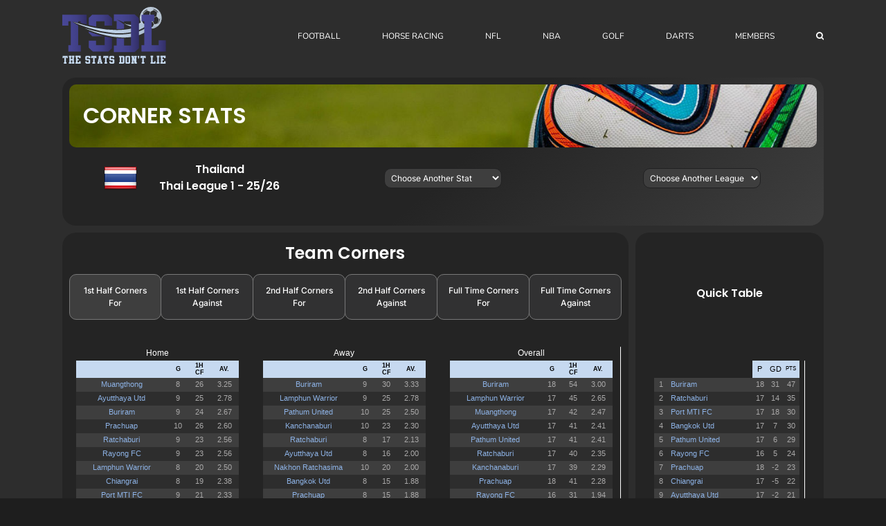

--- FILE ---
content_type: text/html; charset=UTF-8
request_url: https://www.thestatsdontlie.com/football/rest-of-the-world/thailand/thai-league-1/corners/
body_size: 21851
content:
<!DOCTYPE html>
<html class="avada-html-layout-wide avada-html-header-position-top" dir="ltr" lang="en-US" prefix="og: https://ogp.me/ns#" prefix="og: http://ogp.me/ns# fb: http://ogp.me/ns/fb#">
<head>
	<meta http-equiv="X-UA-Compatible" content="IE=edge" />
	<meta http-equiv="Content-Type" content="text/html; charset=utf-8"/>
	<meta name="viewport" content="width=device-width, initial-scale=1" />
	<title>Thai League 1 Corner Stats</title>
<link crossorigin data-rocket-preconnect href="https://www.google-analytics.com" rel="preconnect">
<link crossorigin data-rocket-preconnect href="https://www.googletagmanager.com" rel="preconnect">
<link crossorigin data-rocket-preconnect href="https://pagead2.googlesyndication.com" rel="preconnect">
<link crossorigin data-rocket-preconnect href="https://fundingchoicesmessages.google.com" rel="preconnect"><link rel="preload" data-rocket-preload as="image" href="https://www.thestatsdontlie.com/wp-content/uploads/2023/10/title-blank.jpg" fetchpriority="high">
	<style>img:is([sizes="auto" i], [sizes^="auto," i]) { contain-intrinsic-size: 3000px 1500px }</style>
	
		<!-- All in One SEO 4.8.8 - aioseo.com -->
	<meta name="description" content="Corner Stats for the Thai League 1 - Team Corners For and Corners Against. 1st Half, 2nd Half and Total Match Corners. Over 7.5 - 12.5 Match Corners" />
	<meta name="robots" content="max-image-preview:large" />
	<meta name="google-site-verification" content="j4IpbSy4PLM1Mp9f8L7RsCWXIi2Xwt3ufvkiKEp4S9U" />
	<link rel="canonical" href="https://www.thestatsdontlie.com/football/rest-of-the-world/thailand/thai-league-1/corners/" />
	<meta name="generator" content="All in One SEO (AIOSEO) 4.8.8" />
		<meta property="og:locale" content="en_US" />
		<meta property="og:site_name" content="The Stats Don&#039;t Lie" />
		<meta property="og:type" content="article" />
		<meta property="og:title" content="Thai League 1 Corner Stats" />
		<meta property="og:description" content="Corner Stats for the Thai League 1 - Team Corners For and Corners Against. 1st Half, 2nd Half and Total Match Corners. Over 7.5 - 12.5 Match Corners" />
		<meta property="og:url" content="https://www.thestatsdontlie.com/football/rest-of-the-world/thailand/thai-league-1/corners/" />
		<meta property="og:image" content="https://www.thestatsdontlie.com/wp-content/uploads/2021/04/logo180.png" />
		<meta property="og:image:secure_url" content="https://www.thestatsdontlie.com/wp-content/uploads/2021/04/logo180.png" />
		<meta property="og:image:width" content="180" />
		<meta property="og:image:height" content="180" />
		<meta property="article:published_time" content="2019-06-12T20:05:28+00:00" />
		<meta property="article:modified_time" content="2025-08-21T12:41:56+00:00" />
		<meta name="twitter:card" content="summary" />
		<meta name="twitter:site" content="@Stats_DontLie" />
		<meta name="twitter:title" content="Thai League 1 Corner Stats" />
		<meta name="twitter:description" content="Corner Stats for the Thai League 1 - Team Corners For and Corners Against. 1st Half, 2nd Half and Total Match Corners. Over 7.5 - 12.5 Match Corners" />
		<meta name="twitter:image" content="https://www.thestatsdontlie.com/wp-content/uploads/2021/04/logo180.png" />
		<script type="application/ld+json" class="aioseo-schema">
			{"@context":"https:\/\/schema.org","@graph":[{"@type":"BreadcrumbList","@id":"https:\/\/www.thestatsdontlie.com\/football\/rest-of-the-world\/thailand\/thai-league-1\/corners\/#breadcrumblist","itemListElement":[{"@type":"ListItem","@id":"https:\/\/www.thestatsdontlie.com#listItem","position":1,"name":"Home","item":"https:\/\/www.thestatsdontlie.com","nextItem":{"@type":"ListItem","@id":"https:\/\/www.thestatsdontlie.com\/football\/#listItem","name":"Football"}},{"@type":"ListItem","@id":"https:\/\/www.thestatsdontlie.com\/football\/#listItem","position":2,"name":"Football","item":"https:\/\/www.thestatsdontlie.com\/football\/","nextItem":{"@type":"ListItem","@id":"https:\/\/www.thestatsdontlie.com\/football\/rest-of-the-world\/#listItem","name":"Rest of The World"},"previousItem":{"@type":"ListItem","@id":"https:\/\/www.thestatsdontlie.com#listItem","name":"Home"}},{"@type":"ListItem","@id":"https:\/\/www.thestatsdontlie.com\/football\/rest-of-the-world\/#listItem","position":3,"name":"Rest of The World","item":"https:\/\/www.thestatsdontlie.com\/football\/rest-of-the-world\/","nextItem":{"@type":"ListItem","@id":"https:\/\/www.thestatsdontlie.com\/football\/rest-of-the-world\/thailand\/#listItem","name":"Thailand"},"previousItem":{"@type":"ListItem","@id":"https:\/\/www.thestatsdontlie.com\/football\/#listItem","name":"Football"}},{"@type":"ListItem","@id":"https:\/\/www.thestatsdontlie.com\/football\/rest-of-the-world\/thailand\/#listItem","position":4,"name":"Thailand","item":"https:\/\/www.thestatsdontlie.com\/football\/rest-of-the-world\/thailand\/","nextItem":{"@type":"ListItem","@id":"https:\/\/www.thestatsdontlie.com\/football\/rest-of-the-world\/thailand\/thai-league-1\/#listItem","name":"Thai League 1"},"previousItem":{"@type":"ListItem","@id":"https:\/\/www.thestatsdontlie.com\/football\/rest-of-the-world\/#listItem","name":"Rest of The World"}},{"@type":"ListItem","@id":"https:\/\/www.thestatsdontlie.com\/football\/rest-of-the-world\/thailand\/thai-league-1\/#listItem","position":5,"name":"Thai League 1","item":"https:\/\/www.thestatsdontlie.com\/football\/rest-of-the-world\/thailand\/thai-league-1\/","nextItem":{"@type":"ListItem","@id":"https:\/\/www.thestatsdontlie.com\/football\/rest-of-the-world\/thailand\/thai-league-1\/corners\/#listItem","name":"Corners"},"previousItem":{"@type":"ListItem","@id":"https:\/\/www.thestatsdontlie.com\/football\/rest-of-the-world\/thailand\/#listItem","name":"Thailand"}},{"@type":"ListItem","@id":"https:\/\/www.thestatsdontlie.com\/football\/rest-of-the-world\/thailand\/thai-league-1\/corners\/#listItem","position":6,"name":"Corners","previousItem":{"@type":"ListItem","@id":"https:\/\/www.thestatsdontlie.com\/football\/rest-of-the-world\/thailand\/thai-league-1\/#listItem","name":"Thai League 1"}}]},{"@type":"Organization","@id":"https:\/\/www.thestatsdontlie.com\/#organization","name":"TheStatsDontLie","description":"Football Statistics & Predictions","url":"https:\/\/www.thestatsdontlie.com\/"},{"@type":"WebPage","@id":"https:\/\/www.thestatsdontlie.com\/football\/rest-of-the-world\/thailand\/thai-league-1\/corners\/#webpage","url":"https:\/\/www.thestatsdontlie.com\/football\/rest-of-the-world\/thailand\/thai-league-1\/corners\/","name":"Thai League 1 Corner Stats","description":"Corner Stats for the Thai League 1 - Team Corners For and Corners Against. 1st Half, 2nd Half and Total Match Corners. Over 7.5 - 12.5 Match Corners","inLanguage":"en-US","isPartOf":{"@id":"https:\/\/www.thestatsdontlie.com\/#website"},"breadcrumb":{"@id":"https:\/\/www.thestatsdontlie.com\/football\/rest-of-the-world\/thailand\/thai-league-1\/corners\/#breadcrumblist"},"datePublished":"2019-06-12T21:05:28+01:00","dateModified":"2025-08-21T13:41:56+01:00"},{"@type":"WebSite","@id":"https:\/\/www.thestatsdontlie.com\/#website","url":"https:\/\/www.thestatsdontlie.com\/","name":"The Stats Don't Lie","description":"Football Statistics & Predictions","inLanguage":"en-US","publisher":{"@id":"https:\/\/www.thestatsdontlie.com\/#organization"}}]}
		</script>
		<!-- All in One SEO -->


<link rel="alternate" type="application/rss+xml" title="The Stats Don&#039;t Lie &raquo; Feed" href="https://www.thestatsdontlie.com/feed/" />
<link rel="alternate" type="application/rss+xml" title="The Stats Don&#039;t Lie &raquo; Comments Feed" href="https://www.thestatsdontlie.com/comments/feed/" />
					<link rel="shortcut icon" href="https://www.thestatsdontlie.com/wp-content/uploads/2021/06/favicon-32x32-1.png" type="image/x-icon" />
		
					<!-- Apple Touch Icon -->
			<link rel="apple-touch-icon" sizes="180x180" href="https://www.thestatsdontlie.com/wp-content/uploads/2021/04/logo180.png">
		
					<!-- Android Icon -->
			<link rel="icon" sizes="192x192" href="https://www.thestatsdontlie.com/wp-content/uploads/2021/06/logo120.jpg">
		
					<!-- MS Edge Icon -->
			<meta name="msapplication-TileImage" content="https://www.thestatsdontlie.com/wp-content/uploads/2021/06/logo152.png">
				<link data-minify="1" rel='stylesheet' id='mp-theme-css' href='https://www.thestatsdontlie.com/wp-content/cache/min/1/wp-content/plugins/memberpress/css/ui/theme.css?ver=1769009158' type='text/css' media='all' />
<link data-minify="1" rel='stylesheet' id='fusion-dynamic-css-css' href='https://www.thestatsdontlie.com/wp-content/cache/min/1/wp-content/uploads/fusion-styles/9ec2758734c30a14003b8d2976fbf98c.min.css?ver=1769009158' type='text/css' media='all' />
<script type="text/javascript" id="jquery-core-js-extra">
/* <![CDATA[ */
var SDT_DATA = {"ajaxurl":"https:\/\/www.thestatsdontlie.com\/wp-admin\/admin-ajax.php","siteUrl":"https:\/\/www.thestatsdontlie.com\/","pluginsUrl":"https:\/\/www.thestatsdontlie.com\/wp-content\/plugins","isAdmin":""};
/* ]]> */
</script>
<script type="text/javascript" src="https://www.thestatsdontlie.com/wp-includes/js/jquery/jquery.min.js?ver=3.7.1" id="jquery-core-js"></script>
<script type="text/javascript" src="https://www.thestatsdontlie.com/wp-includes/js/jquery/jquery-migrate.min.js?ver=3.4.1" id="jquery-migrate-js"></script>
<link rel="https://api.w.org/" href="https://www.thestatsdontlie.com/wp-json/" /><link rel="alternate" title="JSON" type="application/json" href="https://www.thestatsdontlie.com/wp-json/wp/v2/pages/46841" /><link rel="EditURI" type="application/rsd+xml" title="RSD" href="https://www.thestatsdontlie.com/xmlrpc.php?rsd" />

<link rel='shortlink' href='https://www.thestatsdontlie.com/?p=46841' />
<link rel="alternate" title="oEmbed (JSON)" type="application/json+oembed" href="https://www.thestatsdontlie.com/wp-json/oembed/1.0/embed?url=https%3A%2F%2Fwww.thestatsdontlie.com%2Ffootball%2Frest-of-the-world%2Fthailand%2Fthai-league-1%2Fcorners%2F" />
<link rel="alternate" title="oEmbed (XML)" type="text/xml+oembed" href="https://www.thestatsdontlie.com/wp-json/oembed/1.0/embed?url=https%3A%2F%2Fwww.thestatsdontlie.com%2Ffootball%2Frest-of-the-world%2Fthailand%2Fthai-league-1%2Fcorners%2F&#038;format=xml" />
<style type="text/css" id="css-fb-visibility">@media screen and (max-width: 640px){.fusion-no-small-visibility{display:none !important;}body .sm-text-align-center{text-align:center !important;}body .sm-text-align-left{text-align:left !important;}body .sm-text-align-right{text-align:right !important;}body .sm-flex-align-center{justify-content:center !important;}body .sm-flex-align-flex-start{justify-content:flex-start !important;}body .sm-flex-align-flex-end{justify-content:flex-end !important;}body .sm-mx-auto{margin-left:auto !important;margin-right:auto !important;}body .sm-ml-auto{margin-left:auto !important;}body .sm-mr-auto{margin-right:auto !important;}body .fusion-absolute-position-small{position:absolute;top:auto;width:100%;}.awb-sticky.awb-sticky-small{ position: sticky; top: var(--awb-sticky-offset,0); }}@media screen and (min-width: 641px) and (max-width: 1024px){.fusion-no-medium-visibility{display:none !important;}body .md-text-align-center{text-align:center !important;}body .md-text-align-left{text-align:left !important;}body .md-text-align-right{text-align:right !important;}body .md-flex-align-center{justify-content:center !important;}body .md-flex-align-flex-start{justify-content:flex-start !important;}body .md-flex-align-flex-end{justify-content:flex-end !important;}body .md-mx-auto{margin-left:auto !important;margin-right:auto !important;}body .md-ml-auto{margin-left:auto !important;}body .md-mr-auto{margin-right:auto !important;}body .fusion-absolute-position-medium{position:absolute;top:auto;width:100%;}.awb-sticky.awb-sticky-medium{ position: sticky; top: var(--awb-sticky-offset,0); }}@media screen and (min-width: 1025px){.fusion-no-large-visibility{display:none !important;}body .lg-text-align-center{text-align:center !important;}body .lg-text-align-left{text-align:left !important;}body .lg-text-align-right{text-align:right !important;}body .lg-flex-align-center{justify-content:center !important;}body .lg-flex-align-flex-start{justify-content:flex-start !important;}body .lg-flex-align-flex-end{justify-content:flex-end !important;}body .lg-mx-auto{margin-left:auto !important;margin-right:auto !important;}body .lg-ml-auto{margin-left:auto !important;}body .lg-mr-auto{margin-right:auto !important;}body .fusion-absolute-position-large{position:absolute;top:auto;width:100%;}.awb-sticky.awb-sticky-large{ position: sticky; top: var(--awb-sticky-offset,0); }}</style><style type="text/css" id="custom-background-css">
body.custom-background { background-color: #8e8e8e; }
</style>
			<script type="text/javascript">
			var doc = document.documentElement;
			doc.setAttribute( 'data-useragent', navigator.userAgent );
		</script>
		<!-- Global site tag (gtag.js) - Google Analytics -->
<script async src="https://www.googletagmanager.com/gtag/js?id=UA-116870748-1"></script>
<script>
  window.dataLayer = window.dataLayer || [];
  function gtag(){dataLayer.push(arguments);}
  gtag('js', new Date());

  gtag('config', 'UA-116870748-1');
</script>
	<script async src="https://pagead2.googlesyndication.com/pagead/js/adsbygoogle.js?client=ca-pub-1201792529815990"
     crossorigin="anonymous"></script><meta name="generator" content="WP Rocket 3.19.4" data-wpr-features="wpr_minify_js wpr_preconnect_external_domains wpr_oci wpr_minify_css wpr_preload_links wpr_desktop" /></head>

<body data-rsssl=1 class="wp-singular page-template-default page page-id-46841 page-child parent-pageid-46821 custom-background wp-theme-Avada fusion-image-hovers fusion-pagination-sizing fusion-button_type-flat fusion-button_span-no fusion-button_gradient-linear avada-image-rollover-circle-yes avada-image-rollover-yes avada-image-rollover-direction-left fusion-has-button-gradient fusion-body ltr no-tablet-sticky-header no-mobile-sticky-header no-desktop-totop no-mobile-totop fusion-disable-outline fusion-sub-menu-fade mobile-logo-pos-left layout-wide-mode avada-has-boxed-modal-shadow- layout-scroll-offset-full avada-has-zero-margin-offset-top fusion-top-header menu-text-align-left mobile-menu-design-modern fusion-show-pagination-text fusion-header-layout-v1 avada-responsive avada-footer-fx-none avada-menu-highlight-style-bar fusion-search-form-classic fusion-main-menu-search-overlay fusion-avatar-square avada-sticky-shrinkage avada-dropdown-styles avada-blog-layout- avada-blog-archive-layout- avada-header-shadow-no avada-menu-icon-position-left avada-has-megamenu-shadow avada-has-mainmenu-dropdown-divider avada-has-mobile-menu-search avada-has-main-nav-search-icon avada-has-breadcrumb-mobile-hidden avada-has-titlebar-hide avada-has-pagination-width_height avada-flyout-menu-direction-fade avada-ec-views-v1" data-awb-post-id="46841">
		<a class="skip-link screen-reader-text" href="#content">Skip to content</a>

	<div  id="boxed-wrapper">
		
		<div  id="wrapper" class="fusion-wrapper">
			<div  id="home" style="position:relative;top:-1px;"></div>
							
					
			<header  class="fusion-header-wrapper">
				<div class="fusion-header-v1 fusion-logo-alignment fusion-logo-left fusion-sticky-menu- fusion-sticky-logo-1 fusion-mobile-logo-1  fusion-mobile-menu-design-modern">
					<div class="fusion-header-sticky-height"></div>
<div class="fusion-header">
	<div class="fusion-row">
					<div class="fusion-logo" data-margin-top="10px" data-margin-bottom="10px" data-margin-left="0px" data-margin-right="0px">
			<a class="fusion-logo-link"  href="https://www.thestatsdontlie.com/" >

						<!-- standard logo -->
			<img src="https://www.thestatsdontlie.com/wp-content/uploads/2021/04/full-hd_svg_logo2.png" srcset="https://www.thestatsdontlie.com/wp-content/uploads/2021/04/full-hd_svg_logo2.png 1x" width="150" height="82" alt="The Stats Don&#039;t Lie Logo" data-retina_logo_url="" class="fusion-standard-logo" />

											<!-- mobile logo -->
				<img src="https://www.thestatsdontlie.com/wp-content/uploads/2021/06/full-hd_svg_logo3.png" srcset="https://www.thestatsdontlie.com/wp-content/uploads/2021/06/full-hd_svg_logo3.png 1x" width="100" height="55" alt="The Stats Don&#039;t Lie Logo" data-retina_logo_url="" class="fusion-mobile-logo" />
			
											<!-- sticky header logo -->
				<img src="https://www.thestatsdontlie.com/wp-content/uploads/2021/04/full-hd_svg_logo2.png" srcset="https://www.thestatsdontlie.com/wp-content/uploads/2021/04/full-hd_svg_logo2.png 1x" width="150" height="82" alt="The Stats Don&#039;t Lie Logo" data-retina_logo_url="" class="fusion-sticky-logo" />
					</a>
		</div>		<nav class="fusion-main-menu" aria-label="Main Menu"><div class="fusion-overlay-search">		<form role="search" class="searchform fusion-search-form  fusion-search-form-classic" method="get" action="https://www.thestatsdontlie.com/">
			<div class="fusion-search-form-content">

				
				<div class="fusion-search-field search-field">
					<label><span class="screen-reader-text">Search for:</span>
													<input type="search" value="" name="s" class="s" placeholder="Search..." required aria-required="true" aria-label="Search..."/>
											</label>
				</div>
				<div class="fusion-search-button search-button">
					<input type="submit" class="fusion-search-submit searchsubmit" aria-label="Search" value="&#xf002;" />
									</div>

				
			</div>


			
		</form>
		<div class="fusion-search-spacer"></div><a href="#" role="button" aria-label="Close Search" class="fusion-close-search"></a></div><ul id="menu-main" class="fusion-menu"><li  id="menu-item-10318"  class="menu-item menu-item-type-post_type menu-item-object-page current-page-ancestor menu-item-has-children menu-item-10318 fusion-dropdown-menu"  data-item-id="10318"><a  href="https://www.thestatsdontlie.com/football/" class="fusion-bar-highlight"><span class="menu-text">FOOTBALL</span></a><ul class="sub-menu"><li  id="menu-item-52093"  class="menu-item menu-item-type-post_type menu-item-object-page current-page-ancestor menu-item-has-children menu-item-52093 fusion-dropdown-submenu" ><a  href="https://www.thestatsdontlie.com/football/" class="fusion-bar-highlight"><span>Team Stats</span></a><ul class="sub-menu"><li  id="menu-item-15330"  class="menu-item menu-item-type-post_type menu-item-object-page menu-item-15330" ><a  href="https://www.thestatsdontlie.com/both-teams-to-score/" class="fusion-bar-highlight"><span>Both Teams To Score</span></a></li><li  id="menu-item-15329"  class="menu-item menu-item-type-post_type menu-item-object-page menu-item-15329" ><a  href="https://www.thestatsdontlie.com/overs/" class="fusion-bar-highlight"><span>Overs / Unders</span></a></li><li  id="menu-item-15328"  class="menu-item menu-item-type-post_type menu-item-object-page menu-item-15328" ><a  href="https://www.thestatsdontlie.com/btts-match-result/" class="fusion-bar-highlight"><span>BTTS &#038; Match Result</span></a></li><li  id="menu-item-23660"  class="menu-item menu-item-type-post_type menu-item-object-page menu-item-23660" ><a  href="https://www.thestatsdontlie.com/win-draw-loss-percentage/" class="fusion-bar-highlight"><span>Win/Draw/Loss Percentage</span></a></li><li  id="menu-item-66483"  class="menu-item menu-item-type-post_type menu-item-object-page menu-item-66483" ><a  href="https://www.thestatsdontlie.com/xg-stats/" class="fusion-bar-highlight"><span>xG Stats</span></a></li><li  id="menu-item-23653"  class="menu-item menu-item-type-post_type menu-item-object-page menu-item-23653" ><a  href="https://www.thestatsdontlie.com/corners/" class="fusion-bar-highlight"><span>Corners</span></a></li><li  id="menu-item-27097"  class="menu-item menu-item-type-post_type menu-item-object-page menu-item-27097" ><a  href="https://www.thestatsdontlie.com/cards/" class="fusion-bar-highlight"><span>Cards</span></a></li><li  id="menu-item-66484"  class="menu-item menu-item-type-post_type menu-item-object-page menu-item-66484" ><a  href="https://www.thestatsdontlie.com/shots/" class="fusion-bar-highlight"><span>Shots</span></a></li><li  id="menu-item-66482"  class="menu-item menu-item-type-post_type menu-item-object-page menu-item-66482" ><a  href="https://www.thestatsdontlie.com/fouls/" class="fusion-bar-highlight"><span>Fouls</span></a></li><li  id="menu-item-27697"  class="menu-item menu-item-type-post_type menu-item-object-page menu-item-27697" ><a  href="https://www.thestatsdontlie.com/correct-scores/" class="fusion-bar-highlight"><span>Correct Scores</span></a></li><li  id="menu-item-27683"  class="menu-item menu-item-type-post_type menu-item-object-page menu-item-27683" ><a  href="https://www.thestatsdontlie.com/half-time-full-time/" class="fusion-bar-highlight"><span>Half Time / Full Time</span></a></li><li  id="menu-item-15327"  class="menu-item menu-item-type-post_type menu-item-object-page menu-item-15327" ><a  href="https://www.thestatsdontlie.com/scored-both-halves/" class="fusion-bar-highlight"><span>Scored Both Halves</span></a></li><li  id="menu-item-23649"  class="menu-item menu-item-type-post_type menu-item-object-page menu-item-23649" ><a  href="https://www.thestatsdontlie.com/won-both-halves/" class="fusion-bar-highlight"><span>Won Both Halves</span></a></li><li  id="menu-item-17449"  class="menu-item menu-item-type-custom menu-item-object-custom menu-item-17449" ><a  href="https://www.thestatsdontlie.com/1st-2nd-half-goals" class="fusion-bar-highlight"><span>1st / 2nd Half Goals</span></a></li><li  id="menu-item-15326"  class="menu-item menu-item-type-post_type menu-item-object-page menu-item-15326" ><a  href="https://www.thestatsdontlie.com/won-to-nil/" class="fusion-bar-highlight"><span>Won To Nil</span></a></li><li  id="menu-item-15325"  class="menu-item menu-item-type-post_type menu-item-object-page menu-item-15325" ><a  href="https://www.thestatsdontlie.com/winninglosing-margin/" class="fusion-bar-highlight"><span>Winning/Losing Margin</span></a></li><li  id="menu-item-15324"  class="menu-item menu-item-type-post_type menu-item-object-page menu-item-15324" ><a  href="https://www.thestatsdontlie.com/scored-first/" class="fusion-bar-highlight"><span>Scored First</span></a></li><li  id="menu-item-17375"  class="menu-item menu-item-type-custom menu-item-object-custom menu-item-17375" ><a  href="https://www.thestatsdontlie.com/scored-2-or-more" class="fusion-bar-highlight"><span>Scored 2 or More</span></a></li><li  id="menu-item-15323"  class="menu-item menu-item-type-post_type menu-item-object-page menu-item-15323" ><a  href="https://www.thestatsdontlie.com/average-1st-goal-time/" class="fusion-bar-highlight"><span>Average 1st Goal Time</span></a></li><li  id="menu-item-15322"  class="menu-item menu-item-type-post_type menu-item-object-page menu-item-15322" ><a  href="https://www.thestatsdontlie.com/average-team-goals/" class="fusion-bar-highlight"><span>Average Team Goals</span></a></li><li  id="menu-item-15321"  class="menu-item menu-item-type-post_type menu-item-object-page menu-item-15321" ><a  href="https://www.thestatsdontlie.com/half-time-stats/" class="fusion-bar-highlight"><span>Half Time Stats</span></a></li><li  id="menu-item-15342"  class="menu-item menu-item-type-post_type menu-item-object-page menu-item-15342" ><a  href="https://www.thestatsdontlie.com/early-goals/" class="fusion-bar-highlight"><span>Early Goals</span></a></li><li  id="menu-item-24334"  class="menu-item menu-item-type-post_type menu-item-object-page menu-item-24334" ><a  href="https://www.thestatsdontlie.com/late-goals/" class="fusion-bar-highlight"><span>Late Goals</span></a></li></ul></li><li  id="menu-item-23972"  class="menu-item menu-item-type-post_type menu-item-object-page menu-item-has-children menu-item-23972 fusion-dropdown-submenu" ><a  href="https://www.thestatsdontlie.com/football/stat-leaders/" class="fusion-bar-highlight"><span>Stat Leaders</span></a><ul class="sub-menu"><li  id="menu-item-24498"  class="menu-item menu-item-type-custom menu-item-object-custom menu-item-24498" ><a  href="https://www.thestatsdontlie.com/football/stat-leaders/" class="fusion-bar-highlight"><span>Both Teams To Score</span></a></li><li  id="menu-item-53103"  class="menu-item menu-item-type-post_type menu-item-object-page menu-item-53103" ><a  href="https://www.thestatsdontlie.com/football/stat-leaders/over-0-5-goals/" class="fusion-bar-highlight"><span>Over 0.5 Goals</span></a></li><li  id="menu-item-24499"  class="menu-item menu-item-type-custom menu-item-object-custom menu-item-24499" ><a  href="https://www.thestatsdontlie.com/football/stat-leaders/over-1-5-goals/" class="fusion-bar-highlight"><span>Over 1.5 Goals</span></a></li><li  id="menu-item-24500"  class="menu-item menu-item-type-custom menu-item-object-custom menu-item-24500" ><a  href="https://www.thestatsdontlie.com/football/stat-leaders/over-2-5-goals/" class="fusion-bar-highlight"><span>Over 2.5 Goals</span></a></li><li  id="menu-item-24501"  class="menu-item menu-item-type-custom menu-item-object-custom menu-item-24501" ><a  href="https://www.thestatsdontlie.com/football/stat-leaders/over-3-5-goals/" class="fusion-bar-highlight"><span>Over 3.5 Goals</span></a></li><li  id="menu-item-24497"  class="menu-item menu-item-type-post_type menu-item-object-page menu-item-24497" ><a  href="https://www.thestatsdontlie.com/football/stat-leaders/btts-match-result/" class="fusion-bar-highlight"><span>BTTS &#038; Match Result</span></a></li><li  id="menu-item-24496"  class="menu-item menu-item-type-post_type menu-item-object-page menu-item-24496" ><a  href="https://www.thestatsdontlie.com/football/stat-leaders/win-draw-loss-percentage/" class="fusion-bar-highlight"><span>Win Percentage</span></a></li><li  id="menu-item-24991"  class="menu-item menu-item-type-post_type menu-item-object-page menu-item-24991" ><a  href="https://www.thestatsdontlie.com/football/stat-leaders/corners/" class="fusion-bar-highlight"><span>Corners</span></a></li><li  id="menu-item-51582"  class="menu-item menu-item-type-post_type menu-item-object-page menu-item-51582" ><a  href="https://www.thestatsdontlie.com/football/stat-leaders/cards/" class="fusion-bar-highlight"><span>Cards</span></a></li><li  id="menu-item-24845"  class="menu-item menu-item-type-post_type menu-item-object-page menu-item-24845" ><a  href="https://www.thestatsdontlie.com/football/stat-leaders/1st-2nd-half-goals/" class="fusion-bar-highlight"><span>1st / 2nd Half Goals</span></a></li><li  id="menu-item-30211"  class="menu-item menu-item-type-post_type menu-item-object-page menu-item-30211" ><a  href="https://www.thestatsdontlie.com/football/stat-leaders/0-0-at-half-time/" class="fusion-bar-highlight"><span>0-0 At Half Time</span></a></li><li  id="menu-item-35011"  class="menu-item menu-item-type-post_type menu-item-object-page menu-item-35011" ><a  href="https://www.thestatsdontlie.com/football/stat-leaders/early-late-goals/" class="fusion-bar-highlight"><span>Early/Late Goals</span></a></li></ul></li><li  id="menu-item-69110"  class="menu-item menu-item-type-post_type menu-item-object-page menu-item-has-children menu-item-69110 fusion-dropdown-submenu" ><a  href="https://www.thestatsdontlie.com/football/streaks/" class="fusion-bar-highlight fusion-has-highlight-label"><span>Streaks<span class="fusion-menu-highlight-label" style="background-color:#2d2d2d;">*New*</span></span></a><ul class="sub-menu"><li  id="menu-item-69109"  class="menu-item menu-item-type-post_type menu-item-object-page menu-item-69109" ><a  href="https://www.thestatsdontlie.com/football/streaks/win-draw-loss/" class="fusion-bar-highlight"><span>Win-Draw-Loss</span></a></li><li  id="menu-item-69108"  class="menu-item menu-item-type-post_type menu-item-object-page menu-item-69108" ><a  href="https://www.thestatsdontlie.com/football/streaks/unbeaten-not-won/" class="fusion-bar-highlight"><span>Unbeaten / Not Won</span></a></li><li  id="menu-item-69228"  class="menu-item menu-item-type-post_type menu-item-object-page menu-item-69228" ><a  href="https://www.thestatsdontlie.com/football/streaks/both-teams-to-score/" class="fusion-bar-highlight"><span>Both Teams To Score</span></a></li><li  id="menu-item-69106"  class="menu-item menu-item-type-post_type menu-item-object-page menu-item-69106" ><a  href="https://www.thestatsdontlie.com/football/streaks/over-under-1-5-goals/" class="fusion-bar-highlight"><span>Over / Under 1.5 Goals</span></a></li><li  id="menu-item-69107"  class="menu-item menu-item-type-post_type menu-item-object-page menu-item-69107" ><a  href="https://www.thestatsdontlie.com/football/streaks/over-under-2-5-goals/" class="fusion-bar-highlight"><span>Over / Under 2.5 Goals</span></a></li><li  id="menu-item-69105"  class="menu-item menu-item-type-post_type menu-item-object-page menu-item-69105" ><a  href="https://www.thestatsdontlie.com/football/streaks/over-under-3-5-goals/" class="fusion-bar-highlight"><span>Over / Under 3.5 Goals</span></a></li><li  id="menu-item-69221"  class="menu-item menu-item-type-post_type menu-item-object-page menu-item-69221" ><a  href="https://www.thestatsdontlie.com/football/streaks/goal-scored/" class="fusion-bar-highlight"><span>Goal Scored</span></a></li><li  id="menu-item-69222"  class="menu-item menu-item-type-post_type menu-item-object-page menu-item-69222" ><a  href="https://www.thestatsdontlie.com/football/streaks/clean-sheets/" class="fusion-bar-highlight"><span>Clean Sheets</span></a></li><li  id="menu-item-69227"  class="menu-item menu-item-type-post_type menu-item-object-page menu-item-69227" ><a  href="https://www.thestatsdontlie.com/football/streaks/scored-both-halves/" class="fusion-bar-highlight"><span>Scored Both Halves</span></a></li><li  id="menu-item-69226"  class="menu-item menu-item-type-post_type menu-item-object-page menu-item-69226" ><a  href="https://www.thestatsdontlie.com/football/streaks/won-both-halves/" class="fusion-bar-highlight"><span>Won Both Halves</span></a></li><li  id="menu-item-69225"  class="menu-item menu-item-type-post_type menu-item-object-page menu-item-69225" ><a  href="https://www.thestatsdontlie.com/football/streaks/won-to-nil/" class="fusion-bar-highlight"><span>Won To Nil</span></a></li><li  id="menu-item-69224"  class="menu-item menu-item-type-post_type menu-item-object-page menu-item-69224" ><a  href="https://www.thestatsdontlie.com/football/streaks/scored-first/" class="fusion-bar-highlight"><span>Scored First</span></a></li><li  id="menu-item-69223"  class="menu-item menu-item-type-post_type menu-item-object-page menu-item-69223" ><a  href="https://www.thestatsdontlie.com/football/streaks/scored-2-or-more/" class="fusion-bar-highlight"><span>Scored 2 or More</span></a></li><li  id="menu-item-69220"  class="menu-item menu-item-type-post_type menu-item-object-page menu-item-69220" ><a  href="https://www.thestatsdontlie.com/football/streaks/1st-half-goal-2nd-half-goal/" class="fusion-bar-highlight"><span>1st Half Goal / 2nd Half Goal</span></a></li><li  id="menu-item-69219"  class="menu-item menu-item-type-post_type menu-item-object-page menu-item-69219" ><a  href="https://www.thestatsdontlie.com/football/streaks/early-goal-late-goal/" class="fusion-bar-highlight"><span>Early Goal / Late Goal</span></a></li></ul></li><li  id="menu-item-24562"  class="menu-item menu-item-type-post_type menu-item-object-page menu-item-has-children menu-item-24562 fusion-dropdown-submenu" ><a  href="https://www.thestatsdontlie.com/football/predictions/" class="fusion-bar-highlight"><span>Predictions</span></a><ul class="sub-menu"><li  id="menu-item-24599"  class="menu-item menu-item-type-post_type menu-item-object-page menu-item-24599" ><a  href="https://www.thestatsdontlie.com/football/predictions/saturday-uk/" class="fusion-bar-highlight"><span>Saturday (UK Only)</span></a></li><li  id="menu-item-24600"  class="menu-item menu-item-type-post_type menu-item-object-page menu-item-24600" ><a  href="https://www.thestatsdontlie.com/football/predictions/saturday/" class="fusion-bar-highlight"><span>Saturday</span></a></li><li  id="menu-item-24601"  class="menu-item menu-item-type-post_type menu-item-object-page menu-item-24601" ><a  href="https://www.thestatsdontlie.com/football/predictions/sunday/" class="fusion-bar-highlight"><span>Sunday</span></a></li><li  id="menu-item-24602"  class="menu-item menu-item-type-post_type menu-item-object-page menu-item-24602" ><a  href="https://www.thestatsdontlie.com/football/predictions/monday/" class="fusion-bar-highlight"><span>Monday</span></a></li><li  id="menu-item-24561"  class="menu-item menu-item-type-post_type menu-item-object-page menu-item-24561" ><a  href="https://www.thestatsdontlie.com/football/predictions/tuesday/" class="fusion-bar-highlight"><span>Tuesday</span></a></li><li  id="menu-item-24603"  class="menu-item menu-item-type-post_type menu-item-object-page menu-item-24603" ><a  href="https://www.thestatsdontlie.com/football/predictions/wednesday/" class="fusion-bar-highlight"><span>Wednesday</span></a></li><li  id="menu-item-24604"  class="menu-item menu-item-type-post_type menu-item-object-page menu-item-24604" ><a  href="https://www.thestatsdontlie.com/football/predictions/thursday/" class="fusion-bar-highlight"><span>Thursday</span></a></li><li  id="menu-item-24605"  class="menu-item menu-item-type-post_type menu-item-object-page menu-item-24605" ><a  href="https://www.thestatsdontlie.com/football/predictions/friday/" class="fusion-bar-highlight"><span>Friday</span></a></li></ul></li><li  id="menu-item-65312"  class="menu-item menu-item-type-custom menu-item-object-custom menu-item-has-children menu-item-65312 fusion-dropdown-submenu" ><a  href="https://www.thestatsdontlie.com/football/uk-ireland/england/premier-league/player-stats/" class="fusion-bar-highlight"><span>Player Stats</span></a><ul class="sub-menu"><li  id="menu-item-65314"  class="menu-item menu-item-type-custom menu-item-object-custom menu-item-65314" ><a  href="https://www.thestatsdontlie.com/football/uk-ireland/england/premier-league/player-stats/" class="fusion-bar-highlight"><span>England &#8211; Premier League</span></a></li><li  id="menu-item-65313"  class="menu-item menu-item-type-post_type menu-item-object-page menu-item-65313" ><a  href="https://www.thestatsdontlie.com/football/europe/spain/la-liga/player-stats/" class="fusion-bar-highlight"><span>Spain &#8211; La Liga</span></a></li><li  id="menu-item-65342"  class="menu-item menu-item-type-post_type menu-item-object-page menu-item-65342" ><a  href="https://www.thestatsdontlie.com/football/europe/germany/bundesliga/player-stats/" class="fusion-bar-highlight"><span>Germany &#8211; Bundesliga</span></a></li><li  id="menu-item-65374"  class="menu-item menu-item-type-post_type menu-item-object-page menu-item-65374" ><a  href="https://www.thestatsdontlie.com/football/europe/italy/serie-a/player-stats/" class="fusion-bar-highlight"><span>Italy &#8211; Serie A</span></a></li><li  id="menu-item-65404"  class="menu-item menu-item-type-post_type menu-item-object-page menu-item-65404" ><a  href="https://www.thestatsdontlie.com/football/europe/france/ligue-1/player-stats/" class="fusion-bar-highlight"><span>France &#8211; Ligue 1</span></a></li></ul></li><li  id="menu-item-35294"  class="menu-item menu-item-type-post_type menu-item-object-page menu-item-35294 fusion-dropdown-submenu" ><a  href="https://www.thestatsdontlie.com/football/team-comparison/" class="fusion-bar-highlight"><span>Team Comparison</span></a></li><li  id="menu-item-52091"  class="menu-item menu-item-type-post_type menu-item-object-page menu-item-52091 fusion-dropdown-submenu" ><a  href="https://www.thestatsdontlie.com/football/leagues/" class="fusion-bar-highlight"><span>Leagues (A &#8211; Z)</span></a></li><li  id="menu-item-16944"  class="menu-item menu-item-type-post_type menu-item-object-page menu-item-16944 fusion-dropdown-submenu" ><a  href="https://www.thestatsdontlie.com/football/historic-stats/" class="fusion-bar-highlight"><span>Historic Stats</span></a></li></ul></li><li  id="menu-item-10317"  class="menu-item menu-item-type-post_type menu-item-object-page menu-item-has-children menu-item-10317 fusion-dropdown-menu"  data-item-id="10317"><a  href="https://www.thestatsdontlie.com/horse-racing/" class="fusion-bar-highlight"><span class="menu-text">HORSE RACING</span></a><ul class="sub-menu"><li  id="menu-item-15213"  class="menu-item menu-item-type-post_type menu-item-object-page menu-item-has-children menu-item-15213 fusion-dropdown-submenu" ><a  href="https://www.thestatsdontlie.com/horse-racing/national-hunt/" class="fusion-bar-highlight"><span>National Hunt</span></a><ul class="sub-menu"><li  id="menu-item-52508"  class="menu-item menu-item-type-custom menu-item-object-custom menu-item-has-children menu-item-52508" ><a  href="https://www.thestatsdontlie.com/horse-racing/national-hunt/grade-1/" class="fusion-bar-highlight"><span>UK</span></a><ul class="sub-menu"><li  id="menu-item-15741"  class="menu-item menu-item-type-post_type menu-item-object-page menu-item-15741" ><a  href="https://www.thestatsdontlie.com/horse-racing/national-hunt/grade-1/" class="fusion-bar-highlight"><span>Grade 1</span></a></li><li  id="menu-item-15740"  class="menu-item menu-item-type-post_type menu-item-object-page menu-item-15740" ><a  href="https://www.thestatsdontlie.com/horse-racing/national-hunt/grade-2/" class="fusion-bar-highlight"><span>Grade 2</span></a></li><li  id="menu-item-15739"  class="menu-item menu-item-type-post_type menu-item-object-page menu-item-15739" ><a  href="https://www.thestatsdontlie.com/horse-racing/national-hunt/premier-handicaps/" class="fusion-bar-highlight"><span>Premier Handicaps</span></a></li></ul></li><li  id="menu-item-52509"  class="menu-item menu-item-type-post_type menu-item-object-page menu-item-has-children menu-item-52509" ><a  href="https://www.thestatsdontlie.com/horse-racing/national-hunt/irish-grade-1/" class="fusion-bar-highlight"><span>Ireland</span></a><ul class="sub-menu"><li  id="menu-item-52507"  class="menu-item menu-item-type-post_type menu-item-object-page menu-item-52507" ><a  href="https://www.thestatsdontlie.com/horse-racing/national-hunt/irish-grade-1/" class="fusion-bar-highlight"><span>Grade 1</span></a></li><li  id="menu-item-52506"  class="menu-item menu-item-type-post_type menu-item-object-page menu-item-52506" ><a  href="https://www.thestatsdontlie.com/horse-racing/national-hunt/irish-grade-2/" class="fusion-bar-highlight"><span>Grade 2</span></a></li><li  id="menu-item-52505"  class="menu-item menu-item-type-post_type menu-item-object-page menu-item-52505" ><a  href="https://www.thestatsdontlie.com/horse-racing/national-hunt/irish-grade-3/" class="fusion-bar-highlight"><span>Grade 3</span></a></li></ul></li></ul></li><li  id="menu-item-15212"  class="menu-item menu-item-type-post_type menu-item-object-page menu-item-has-children menu-item-15212 fusion-dropdown-submenu" ><a  href="https://www.thestatsdontlie.com/horse-racing/flat/" class="fusion-bar-highlight"><span>Flat</span></a><ul class="sub-menu"><li  id="menu-item-53595"  class="menu-item menu-item-type-custom menu-item-object-custom menu-item-has-children menu-item-53595" ><a  href="https://www.thestatsdontlie.com/horse-racing/flat/group-1/" class="fusion-bar-highlight"><span>UK</span></a><ul class="sub-menu"><li  id="menu-item-15744"  class="menu-item menu-item-type-post_type menu-item-object-page menu-item-15744" ><a  href="https://www.thestatsdontlie.com/horse-racing/flat/group-1/" class="fusion-bar-highlight"><span>Group 1</span></a></li><li  id="menu-item-15743"  class="menu-item menu-item-type-post_type menu-item-object-page menu-item-15743" ><a  href="https://www.thestatsdontlie.com/horse-racing/flat/group-2/" class="fusion-bar-highlight"><span>Group 2</span></a></li><li  id="menu-item-15742"  class="menu-item menu-item-type-post_type menu-item-object-page menu-item-15742" ><a  href="https://www.thestatsdontlie.com/horse-racing/flat/group-3/" class="fusion-bar-highlight"><span>Group 3</span></a></li><li  id="menu-item-65728"  class="menu-item menu-item-type-post_type menu-item-object-page menu-item-65728" ><a  href="https://www.thestatsdontlie.com/horse-racing/flat/handicaps/" class="fusion-bar-highlight"><span>Handicaps</span></a></li></ul></li><li  id="menu-item-53591"  class="menu-item menu-item-type-post_type menu-item-object-page menu-item-has-children menu-item-53591" ><a  href="https://www.thestatsdontlie.com/horse-racing/flat/irish-group-1/" class="fusion-bar-highlight"><span>Ireland</span></a><ul class="sub-menu"><li  id="menu-item-53594"  class="menu-item menu-item-type-post_type menu-item-object-page menu-item-53594" ><a  href="https://www.thestatsdontlie.com/horse-racing/flat/irish-group-1/" class="fusion-bar-highlight"><span>Group 1</span></a></li><li  id="menu-item-53593"  class="menu-item menu-item-type-post_type menu-item-object-page menu-item-53593" ><a  href="https://www.thestatsdontlie.com/horse-racing/flat/irish-group-2/" class="fusion-bar-highlight"><span>Group 2</span></a></li><li  id="menu-item-53592"  class="menu-item menu-item-type-post_type menu-item-object-page menu-item-53592" ><a  href="https://www.thestatsdontlie.com/horse-racing/flat/irish-group-3/" class="fusion-bar-highlight"><span>Group 3</span></a></li></ul></li><li  id="menu-item-54096"  class="menu-item menu-item-type-post_type menu-item-object-page menu-item-has-children menu-item-54096" ><a  href="https://www.thestatsdontlie.com/horse-racing/flat/french-group-1/" class="fusion-bar-highlight"><span>France</span></a><ul class="sub-menu"><li  id="menu-item-54097"  class="menu-item menu-item-type-post_type menu-item-object-page menu-item-54097" ><a  href="https://www.thestatsdontlie.com/horse-racing/flat/french-group-1/" class="fusion-bar-highlight"><span>Group 1</span></a></li></ul></li><li  id="menu-item-68917"  class="menu-item menu-item-type-custom menu-item-object-custom menu-item-has-children menu-item-68917" ><a  href="#" class="fusion-bar-highlight"><span>World</span></a><ul class="sub-menu"><li  id="menu-item-68916"  class="menu-item menu-item-type-post_type menu-item-object-page menu-item-68916" ><a  href="https://www.thestatsdontlie.com/horse-racing/festivals/breeders-cup/" class="fusion-bar-highlight"><span>Breeders Cup</span></a></li><li  id="menu-item-68915"  class="menu-item menu-item-type-post_type menu-item-object-page menu-item-68915" ><a  href="https://www.thestatsdontlie.com/horse-racing/flat/melbourne-cup/" class="fusion-bar-highlight"><span>Melbourne Cup</span></a></li></ul></li></ul></li><li  id="menu-item-15214"  class="menu-item menu-item-type-post_type menu-item-object-page menu-item-15214 fusion-dropdown-submenu" ><a  href="https://www.thestatsdontlie.com/horse-racing/festivals/cheltenham/" class="fusion-bar-highlight"><span>Cheltenham Festival</span></a></li><li  id="menu-item-19886"  class="menu-item menu-item-type-post_type menu-item-object-page menu-item-19886 fusion-dropdown-submenu" ><a  href="https://www.thestatsdontlie.com/horse-racing/festivals/aintree/" class="fusion-bar-highlight"><span>Aintree Festival</span></a></li><li  id="menu-item-57819"  class="menu-item menu-item-type-post_type menu-item-object-page menu-item-57819 fusion-dropdown-submenu" ><a  href="https://www.thestatsdontlie.com/horse-racing/festivals/dublin-racing-festival/" class="fusion-bar-highlight"><span>Dublin Racing Festival</span></a></li><li  id="menu-item-61394"  class="menu-item menu-item-type-post_type menu-item-object-page menu-item-61394 fusion-dropdown-submenu" ><a  href="https://www.thestatsdontlie.com/horse-racing/festivals/punchestown/" class="fusion-bar-highlight"><span>Punchestown Festival</span></a></li><li  id="menu-item-15215"  class="menu-item menu-item-type-post_type menu-item-object-page menu-item-15215 fusion-dropdown-submenu" ><a  href="https://www.thestatsdontlie.com/horse-racing/festivals/royal-ascot/" class="fusion-bar-highlight"><span>Royal Ascot</span></a></li><li  id="menu-item-49924"  class="menu-item menu-item-type-custom menu-item-object-custom menu-item-49924 fusion-dropdown-submenu" ><a  href="https://www.thestatsdontlie.com/horse-racing/festivals/goodwood" class="fusion-bar-highlight"><span>Goodwood</span></a></li></ul></li><li  id="menu-item-18872"  class="menu-item menu-item-type-post_type menu-item-object-page menu-item-has-children menu-item-18872 fusion-dropdown-menu"  data-item-id="18872"><a  href="https://www.thestatsdontlie.com/nfl/" class="fusion-bar-highlight"><span class="menu-text">NFL</span></a><ul class="sub-menu"><li  id="menu-item-18926"  class="menu-item menu-item-type-post_type menu-item-object-page menu-item-18926 fusion-dropdown-submenu" ><a  href="https://www.thestatsdontlie.com/nfl/standings/" class="fusion-bar-highlight"><span>Standings</span></a></li><li  id="menu-item-59674"  class="menu-item menu-item-type-post_type menu-item-object-page menu-item-59674 fusion-dropdown-submenu" ><a  href="https://www.thestatsdontlie.com/nfl/schedule-results/" class="fusion-bar-highlight"><span>Schedule/Results</span></a></li><li  id="menu-item-51888"  class="menu-item menu-item-type-post_type menu-item-object-page menu-item-51888 fusion-dropdown-submenu" ><a  href="https://www.thestatsdontlie.com/nfl/stats-sheet/" class="fusion-bar-highlight"><span>Stats Sheet</span></a></li><li  id="menu-item-56894"  class="menu-item menu-item-type-custom menu-item-object-custom menu-item-has-children menu-item-56894 fusion-dropdown-submenu" ><a  href="https://www.thestatsdontlie.com/nfl/top-offense/" class="fusion-bar-highlight"><span>Team Stats</span></a><ul class="sub-menu"><li  id="menu-item-66299"  class="menu-item menu-item-type-post_type menu-item-object-page menu-item-66299" ><a  href="https://www.thestatsdontlie.com/nfl/top-offense/" class="fusion-bar-highlight"><span>Top Offense</span></a></li><li  id="menu-item-51448"  class="menu-item menu-item-type-post_type menu-item-object-page menu-item-51448" ><a  href="https://www.thestatsdontlie.com/nfl/top-defense/" class="fusion-bar-highlight"><span>Top Defense</span></a></li><li  id="menu-item-66298"  class="menu-item menu-item-type-post_type menu-item-object-page menu-item-66298" ><a  href="https://www.thestatsdontlie.com/nfl/overs-unders/" class="fusion-bar-highlight"><span>Overs / Unders</span></a></li><li  id="menu-item-18924"  class="menu-item menu-item-type-post_type menu-item-object-page menu-item-18924" ><a  href="https://www.thestatsdontlie.com/nfl/average-team-points/" class="fusion-bar-highlight"><span>Average Team Points</span></a></li><li  id="menu-item-66302"  class="menu-item menu-item-type-post_type menu-item-object-page menu-item-66302" ><a  href="https://www.thestatsdontlie.com/nfl/average-total-match-points/" class="fusion-bar-highlight"><span>Average Total Match Points</span></a></li><li  id="menu-item-65418"  class="menu-item menu-item-type-post_type menu-item-object-page menu-item-65418" ><a  href="https://www.thestatsdontlie.com/nfl/average-team-yards/" class="fusion-bar-highlight"><span>Average Team Yards</span></a></li><li  id="menu-item-18922"  class="menu-item menu-item-type-post_type menu-item-object-page menu-item-18922" ><a  href="https://www.thestatsdontlie.com/nfl/winning-losing-margins/" class="fusion-bar-highlight"><span>Winning / Losing Margins</span></a></li><li  id="menu-item-66307"  class="menu-item menu-item-type-post_type menu-item-object-page menu-item-66307" ><a  href="https://www.thestatsdontlie.com/nfl/average-winning-losing-margins/" class="fusion-bar-highlight"><span>Average Winning / Losing Margins</span></a></li><li  id="menu-item-66306"  class="menu-item menu-item-type-post_type menu-item-object-page menu-item-66306" ><a  href="https://www.thestatsdontlie.com/nfl/touchdowns/" class="fusion-bar-highlight"><span>Touchdowns</span></a></li><li  id="menu-item-66314"  class="menu-item menu-item-type-post_type menu-item-object-page menu-item-66314" ><a  href="https://www.thestatsdontlie.com/nfl/field-goals/" class="fusion-bar-highlight"><span>Field Goals</span></a></li><li  id="menu-item-66402"  class="menu-item menu-item-type-custom menu-item-object-custom menu-item-66402" ><a  href="https://www.thestatsdontlie.com/nfl/sacks/" class="fusion-bar-highlight"><span>Sacks</span></a></li><li  id="menu-item-66313"  class="menu-item menu-item-type-post_type menu-item-object-page menu-item-66313" ><a  href="https://www.thestatsdontlie.com/nfl/points-by-half/" class="fusion-bar-highlight"><span>Points (By Half)</span></a></li><li  id="menu-item-66312"  class="menu-item menu-item-type-post_type menu-item-object-page menu-item-66312" ><a  href="https://www.thestatsdontlie.com/nfl/points-by-quarter/" class="fusion-bar-highlight"><span>Points (By Quarter)</span></a></li></ul></li><li  id="menu-item-56891"  class="menu-item menu-item-type-post_type menu-item-object-page menu-item-has-children menu-item-56891 fusion-dropdown-submenu" ><a  href="https://www.thestatsdontlie.com/nfl/player-stats-passing/" class="fusion-bar-highlight"><span>Player Stats</span></a><ul class="sub-menu"><li  id="menu-item-56893"  class="menu-item menu-item-type-post_type menu-item-object-page menu-item-56893" ><a  href="https://www.thestatsdontlie.com/nfl/player-stats-passing/" class="fusion-bar-highlight"><span>Passing</span></a></li><li  id="menu-item-56892"  class="menu-item menu-item-type-post_type menu-item-object-page menu-item-56892" ><a  href="https://www.thestatsdontlie.com/nfl/player-stats-rushing/" class="fusion-bar-highlight"><span>Rushing</span></a></li><li  id="menu-item-56890"  class="menu-item menu-item-type-post_type menu-item-object-page menu-item-56890" ><a  href="https://www.thestatsdontlie.com/nfl/player-stats-receiving/" class="fusion-bar-highlight"><span>Receiving</span></a></li><li  id="menu-item-56889"  class="menu-item menu-item-type-post_type menu-item-object-page menu-item-56889" ><a  href="https://www.thestatsdontlie.com/nfl/player-stats-defense/" class="fusion-bar-highlight"><span>Defense</span></a></li></ul></li><li  id="menu-item-56934"  class="menu-item menu-item-type-custom menu-item-object-custom menu-item-has-children menu-item-56934 fusion-dropdown-submenu" ><a  href="https://www.thestatsdontlie.com/nfl/baltimore-ravens/" class="fusion-bar-highlight"><span>AFC Teams</span></a><ul class="sub-menu"><li  id="menu-item-56935"  class="menu-item menu-item-type-custom menu-item-object-custom menu-item-56935" ><a  href="https://www.thestatsdontlie.com/nfl/baltimore-ravens/" class="fusion-bar-highlight"><span>Baltimore Ravens</span></a></li><li  id="menu-item-56936"  class="menu-item menu-item-type-custom menu-item-object-custom menu-item-56936" ><a  href="https://www.thestatsdontlie.com/nfl/buffalo-bills/" class="fusion-bar-highlight"><span>Buffalo Bills</span></a></li><li  id="menu-item-56937"  class="menu-item menu-item-type-custom menu-item-object-custom menu-item-56937" ><a  href="https://www.thestatsdontlie.com/nfl/cincinnati-bengals/" class="fusion-bar-highlight"><span>Cincinnati Bengals</span></a></li><li  id="menu-item-56938"  class="menu-item menu-item-type-custom menu-item-object-custom menu-item-56938" ><a  href="https://www.thestatsdontlie.com/nfl/cleveland-browns/" class="fusion-bar-highlight"><span>Cleveland Browns</span></a></li><li  id="menu-item-56939"  class="menu-item menu-item-type-custom menu-item-object-custom menu-item-56939" ><a  href="https://www.thestatsdontlie.com/nfl/denver-broncos/" class="fusion-bar-highlight"><span>Denver Broncos</span></a></li><li  id="menu-item-56940"  class="menu-item menu-item-type-custom menu-item-object-custom menu-item-56940" ><a  href="https://www.thestatsdontlie.com/nfl/houston-texans/" class="fusion-bar-highlight"><span>Houston Texans</span></a></li><li  id="menu-item-56941"  class="menu-item menu-item-type-custom menu-item-object-custom menu-item-56941" ><a  href="https://www.thestatsdontlie.com/nfl/indianapolis-colts/" class="fusion-bar-highlight"><span>Indianapolis Colts</span></a></li><li  id="menu-item-56942"  class="menu-item menu-item-type-custom menu-item-object-custom menu-item-56942" ><a  href="https://www.thestatsdontlie.com/nfl/jacksonville-jaguars/" class="fusion-bar-highlight"><span>Jacksonville Jaguars</span></a></li><li  id="menu-item-56943"  class="menu-item menu-item-type-custom menu-item-object-custom menu-item-56943" ><a  href="https://www.thestatsdontlie.com/nfl/kansas-city-chiefs/" class="fusion-bar-highlight"><span>Kansas City Chiefs</span></a></li><li  id="menu-item-56944"  class="menu-item menu-item-type-custom menu-item-object-custom menu-item-56944" ><a  href="https://www.thestatsdontlie.com/nfl/las-vegas-raiders/" class="fusion-bar-highlight"><span>Las Vegas Raiders</span></a></li><li  id="menu-item-56945"  class="menu-item menu-item-type-custom menu-item-object-custom menu-item-56945" ><a  href="https://www.thestatsdontlie.com/nfl/los-angeles-chargers/" class="fusion-bar-highlight"><span>Los Angeles Chargers</span></a></li><li  id="menu-item-56946"  class="menu-item menu-item-type-custom menu-item-object-custom menu-item-56946" ><a  href="https://www.thestatsdontlie.com/nfl/miami-dolphins/" class="fusion-bar-highlight"><span>Miami Dolphins</span></a></li><li  id="menu-item-56947"  class="menu-item menu-item-type-custom menu-item-object-custom menu-item-56947" ><a  href="https://www.thestatsdontlie.com/nfl/new-england-patriots/" class="fusion-bar-highlight"><span>New England Patriots</span></a></li><li  id="menu-item-56948"  class="menu-item menu-item-type-custom menu-item-object-custom menu-item-56948" ><a  href="https://www.thestatsdontlie.com/nfl/new-york-jets/" class="fusion-bar-highlight"><span>New York Jets</span></a></li><li  id="menu-item-56949"  class="menu-item menu-item-type-custom menu-item-object-custom menu-item-56949" ><a  href="https://www.thestatsdontlie.com/nfl/pittsburgh-steelers/" class="fusion-bar-highlight"><span>Pittsburgh Steelers</span></a></li><li  id="menu-item-56950"  class="menu-item menu-item-type-custom menu-item-object-custom menu-item-56950" ><a  href="https://www.thestatsdontlie.com/nfl/tennessee-titans/" class="fusion-bar-highlight"><span>Tennessee Titans</span></a></li></ul></li><li  id="menu-item-56967"  class="menu-item menu-item-type-custom menu-item-object-custom menu-item-has-children menu-item-56967 fusion-dropdown-submenu" ><a  href="https://www.thestatsdontlie.com/nfl/arizona-cardinals/" class="fusion-bar-highlight"><span>NFC Teams</span></a><ul class="sub-menu"><li  id="menu-item-56951"  class="menu-item menu-item-type-custom menu-item-object-custom menu-item-56951" ><a  href="https://www.thestatsdontlie.com/nfl/arizona-cardinals/" class="fusion-bar-highlight"><span>Arizona Cardinals</span></a></li><li  id="menu-item-56952"  class="menu-item menu-item-type-custom menu-item-object-custom menu-item-56952" ><a  href="https://www.thestatsdontlie.com/nfl/atlanta-falcons/" class="fusion-bar-highlight"><span>Atlanta Falcons</span></a></li><li  id="menu-item-56953"  class="menu-item menu-item-type-custom menu-item-object-custom menu-item-56953" ><a  href="https://www.thestatsdontlie.com/nfl/carolina-panthers/" class="fusion-bar-highlight"><span>Carolina Panthers</span></a></li><li  id="menu-item-56954"  class="menu-item menu-item-type-custom menu-item-object-custom menu-item-56954" ><a  href="https://www.thestatsdontlie.com/nfl/chicago-bears/" class="fusion-bar-highlight"><span>Chicago Bears</span></a></li><li  id="menu-item-56955"  class="menu-item menu-item-type-custom menu-item-object-custom menu-item-56955" ><a  href="https://www.thestatsdontlie.com/nfl/dallas-cowboys/" class="fusion-bar-highlight"><span>Dallas Cowboys</span></a></li><li  id="menu-item-56956"  class="menu-item menu-item-type-custom menu-item-object-custom menu-item-56956" ><a  href="https://www.thestatsdontlie.com/nfl/detroit-lions/" class="fusion-bar-highlight"><span>Detroit Lions</span></a></li><li  id="menu-item-56957"  class="menu-item menu-item-type-custom menu-item-object-custom menu-item-56957" ><a  href="https://www.thestatsdontlie.com/nfl/green-bay-packers/" class="fusion-bar-highlight"><span>Green Bay Packers</span></a></li><li  id="menu-item-56958"  class="menu-item menu-item-type-custom menu-item-object-custom menu-item-56958" ><a  href="https://www.thestatsdontlie.com/nfl/los-angeles-rams/" class="fusion-bar-highlight"><span>Los Angeles Rams</span></a></li><li  id="menu-item-56959"  class="menu-item menu-item-type-custom menu-item-object-custom menu-item-56959" ><a  href="https://www.thestatsdontlie.com/nfl/minnesota-vikings/" class="fusion-bar-highlight"><span>Minnesota Vikings</span></a></li><li  id="menu-item-56960"  class="menu-item menu-item-type-custom menu-item-object-custom menu-item-56960" ><a  href="https://www.thestatsdontlie.com/nfl/new-orleans-saints/" class="fusion-bar-highlight"><span>New Orleans Saints</span></a></li><li  id="menu-item-56966"  class="menu-item menu-item-type-post_type menu-item-object-page menu-item-56966" ><a  href="https://www.thestatsdontlie.com/nfl/new-york-giants/" class="fusion-bar-highlight"><span>New York Giants</span></a></li><li  id="menu-item-56965"  class="menu-item menu-item-type-post_type menu-item-object-page menu-item-56965" ><a  href="https://www.thestatsdontlie.com/nfl/philadelphia-eagles/" class="fusion-bar-highlight"><span>Philadelphia Eagles</span></a></li><li  id="menu-item-56964"  class="menu-item menu-item-type-post_type menu-item-object-page menu-item-56964" ><a  href="https://www.thestatsdontlie.com/nfl/san-francisco-49ers/" class="fusion-bar-highlight"><span>San Francisco 49ers</span></a></li><li  id="menu-item-56963"  class="menu-item menu-item-type-post_type menu-item-object-page menu-item-56963" ><a  href="https://www.thestatsdontlie.com/nfl/seattle-seahawks/" class="fusion-bar-highlight"><span>Seattle Seahawks</span></a></li><li  id="menu-item-56962"  class="menu-item menu-item-type-post_type menu-item-object-page menu-item-56962" ><a  href="https://www.thestatsdontlie.com/nfl/tampa-bay-buccaneers/" class="fusion-bar-highlight"><span>Tampa Bay Buccaneers</span></a></li><li  id="menu-item-56961"  class="menu-item menu-item-type-post_type menu-item-object-page menu-item-56961" ><a  href="https://www.thestatsdontlie.com/nfl/washington-commanders/" class="fusion-bar-highlight"><span>Washington Commanders</span></a></li></ul></li><li  id="menu-item-34707"  class="menu-item menu-item-type-post_type menu-item-object-page menu-item-has-children menu-item-34707 fusion-dropdown-submenu" ><a  href="https://www.thestatsdontlie.com/nfl/nfl-2017/" class="fusion-bar-highlight"><span>Historic</span></a><ul class="sub-menu"><li  id="menu-item-68364"  class="menu-item menu-item-type-post_type menu-item-object-page menu-item-68364" ><a  href="https://www.thestatsdontlie.com/nfl/nfl-2024/" class="fusion-bar-highlight"><span>2024</span></a></li><li  id="menu-item-66286"  class="menu-item menu-item-type-post_type menu-item-object-page menu-item-66286" ><a  href="https://www.thestatsdontlie.com/nfl/nfl-2023/" class="fusion-bar-highlight"><span>2023</span></a></li><li  id="menu-item-65210"  class="menu-item menu-item-type-post_type menu-item-object-page menu-item-65210" ><a  href="https://www.thestatsdontlie.com/nfl/nfl-2022/" class="fusion-bar-highlight"><span>2022</span></a></li><li  id="menu-item-62661"  class="menu-item menu-item-type-post_type menu-item-object-page menu-item-62661" ><a  href="https://www.thestatsdontlie.com/nfl/nfl-2021/" class="fusion-bar-highlight"><span>2021</span></a></li><li  id="menu-item-59650"  class="menu-item menu-item-type-post_type menu-item-object-page menu-item-59650" ><a  href="https://www.thestatsdontlie.com/nfl/nfl-2020/" class="fusion-bar-highlight"><span>2020</span></a></li><li  id="menu-item-56149"  class="menu-item menu-item-type-post_type menu-item-object-page menu-item-56149" ><a  href="https://www.thestatsdontlie.com/nfl/nfl-2019/" class="fusion-bar-highlight"><span>2019</span></a></li><li  id="menu-item-51270"  class="menu-item menu-item-type-post_type menu-item-object-page menu-item-51270" ><a  href="https://www.thestatsdontlie.com/nfl/nfl-2018/" class="fusion-bar-highlight"><span>2018</span></a></li><li  id="menu-item-34708"  class="menu-item menu-item-type-post_type menu-item-object-page menu-item-34708" ><a  href="https://www.thestatsdontlie.com/nfl/nfl-2017/" class="fusion-bar-highlight"><span>2017</span></a></li><li  id="menu-item-23823"  class="menu-item menu-item-type-post_type menu-item-object-page menu-item-23823" ><a  href="https://www.thestatsdontlie.com/nfl/2016season/" class="fusion-bar-highlight"><span>2016</span></a></li></ul></li></ul></li><li  id="menu-item-69310"  class="menu-item menu-item-type-custom menu-item-object-custom menu-item-has-children menu-item-69310 fusion-dropdown-menu"  data-item-id="69310"><a  href="https://www.thestatsdontlie.com/nba/" class="fusion-bar-highlight"><span class="menu-text">NBA</span></a><ul class="sub-menu"><li  id="menu-item-69321"  class="menu-item menu-item-type-post_type menu-item-object-page menu-item-69321 fusion-dropdown-submenu" ><a  href="https://www.thestatsdontlie.com/nba/top-offense/" class="fusion-bar-highlight"><span>Top Offense</span></a></li><li  id="menu-item-69320"  class="menu-item menu-item-type-post_type menu-item-object-page menu-item-69320 fusion-dropdown-submenu" ><a  href="https://www.thestatsdontlie.com/nba/top-defense/" class="fusion-bar-highlight"><span>Top Defense</span></a></li><li  id="menu-item-69319"  class="menu-item menu-item-type-post_type menu-item-object-page menu-item-69319 fusion-dropdown-submenu" ><a  href="https://www.thestatsdontlie.com/nba/average-team-points/" class="fusion-bar-highlight"><span>Average Team Points</span></a></li><li  id="menu-item-69318"  class="menu-item menu-item-type-post_type menu-item-object-page menu-item-69318 fusion-dropdown-submenu" ><a  href="https://www.thestatsdontlie.com/nba/average-match-points/" class="fusion-bar-highlight"><span>Average Match Points</span></a></li><li  id="menu-item-69317"  class="menu-item menu-item-type-post_type menu-item-object-page menu-item-69317 fusion-dropdown-submenu" ><a  href="https://www.thestatsdontlie.com/nba/field-goals/" class="fusion-bar-highlight"><span>Field Goals</span></a></li><li  id="menu-item-69316"  class="menu-item menu-item-type-post_type menu-item-object-page menu-item-69316 fusion-dropdown-submenu" ><a  href="https://www.thestatsdontlie.com/nba/rebounds/" class="fusion-bar-highlight"><span>Rebounds</span></a></li><li  id="menu-item-69315"  class="menu-item menu-item-type-post_type menu-item-object-page menu-item-69315 fusion-dropdown-submenu" ><a  href="https://www.thestatsdontlie.com/nba/both-teams-to-score/" class="fusion-bar-highlight"><span>Both Teams To Score</span></a></li><li  id="menu-item-69314"  class="menu-item menu-item-type-post_type menu-item-object-page menu-item-69314 fusion-dropdown-submenu" ><a  href="https://www.thestatsdontlie.com/nba/winning-losing-margins/" class="fusion-bar-highlight"><span>Winning / Losing Margins</span></a></li><li  id="menu-item-69313"  class="menu-item menu-item-type-post_type menu-item-object-page menu-item-69313 fusion-dropdown-submenu" ><a  href="https://www.thestatsdontlie.com/nba/average-winning-losing-margins/" class="fusion-bar-highlight"><span>Average Winning / Losing Margins</span></a></li><li  id="menu-item-69312"  class="menu-item menu-item-type-post_type menu-item-object-page menu-item-69312 fusion-dropdown-submenu" ><a  href="https://www.thestatsdontlie.com/nba/points-by-half/" class="fusion-bar-highlight"><span>Points By Half</span></a></li><li  id="menu-item-69311"  class="menu-item menu-item-type-post_type menu-item-object-page menu-item-69311 fusion-dropdown-submenu" ><a  href="https://www.thestatsdontlie.com/nba/points-by-quarter/" class="fusion-bar-highlight"><span>Points By Quarter</span></a></li></ul></li><li  id="menu-item-58652"  class="menu-item menu-item-type-post_type menu-item-object-page menu-item-has-children menu-item-58652 fusion-dropdown-menu"  data-item-id="58652"><a  href="https://www.thestatsdontlie.com/golf/" class="fusion-bar-highlight"><span class="menu-text">GOLF</span></a><ul class="sub-menu"><li  id="menu-item-58657"  class="menu-item menu-item-type-post_type menu-item-object-page menu-item-58657 fusion-dropdown-submenu" ><a  href="https://www.thestatsdontlie.com/golf/" class="fusion-bar-highlight"><span>PGA Tour</span></a></li><li  id="menu-item-58656"  class="menu-item menu-item-type-post_type menu-item-object-page menu-item-58656 fusion-dropdown-submenu" ><a  href="https://www.thestatsdontlie.com/golf/masters-tournament/" class="fusion-bar-highlight"><span>Masters Tournament</span></a></li><li  id="menu-item-58655"  class="menu-item menu-item-type-post_type menu-item-object-page menu-item-58655 fusion-dropdown-submenu" ><a  href="https://www.thestatsdontlie.com/golf/pga-championship/" class="fusion-bar-highlight"><span>PGA Championship</span></a></li><li  id="menu-item-58653"  class="menu-item menu-item-type-post_type menu-item-object-page menu-item-58653 fusion-dropdown-submenu" ><a  href="https://www.thestatsdontlie.com/golf/us-open/" class="fusion-bar-highlight"><span>US Open</span></a></li><li  id="menu-item-58654"  class="menu-item menu-item-type-post_type menu-item-object-page menu-item-58654 fusion-dropdown-submenu" ><a  href="https://www.thestatsdontlie.com/golf/the-open-championship/" class="fusion-bar-highlight"><span>The Open Championship</span></a></li></ul></li><li  id="menu-item-15124"  class="menu-item menu-item-type-post_type menu-item-object-page menu-item-has-children menu-item-15124 fusion-dropdown-menu"  data-item-id="15124"><a  href="https://www.thestatsdontlie.com/darts/premier-league/" class="fusion-bar-highlight"><span class="menu-text">DARTS</span></a><ul class="sub-menu"><li  id="menu-item-15365"  class="menu-item menu-item-type-post_type menu-item-object-page menu-item-has-children menu-item-15365 fusion-dropdown-submenu" ><a  href="https://www.thestatsdontlie.com/darts/premier-league/" class="fusion-bar-highlight"><span>Premier League</span></a><ul class="sub-menu"><li  id="menu-item-58269"  class="menu-item menu-item-type-post_type menu-item-object-page menu-item-58269" ><a  href="https://www.thestatsdontlie.com/darts/premier-league/" class="fusion-bar-highlight"><span>Table</span></a></li><li  id="menu-item-58246"  class="menu-item menu-item-type-post_type menu-item-object-page menu-item-58246" ><a  href="https://www.thestatsdontlie.com/darts/premier-league/fixturesresults/" class="fusion-bar-highlight"><span>Fixtures/Results</span></a></li><li  id="menu-item-58248"  class="menu-item menu-item-type-custom menu-item-object-custom menu-item-58248" ><a  href="https://www.thestatsdontlie.com/darts/premier-league/averages/" class="fusion-bar-highlight"><span>Averages</span></a></li><li  id="menu-item-58249"  class="menu-item menu-item-type-custom menu-item-object-custom menu-item-58249" ><a  href="https://www.thestatsdontlie.com/darts/premier-league/180s/" class="fusion-bar-highlight"><span>180&#8217;s</span></a></li><li  id="menu-item-58250"  class="menu-item menu-item-type-custom menu-item-object-custom menu-item-58250" ><a  href="https://www.thestatsdontlie.com/darts/premier-league/checkouts/" class="fusion-bar-highlight"><span>Checkouts</span></a></li><li  id="menu-item-58245"  class="menu-item menu-item-type-post_type menu-item-object-page menu-item-58245" ><a  href="https://www.thestatsdontlie.com/darts/premier-league/overs/" class="fusion-bar-highlight"><span>Overs/Unders (Legs)</span></a></li><li  id="menu-item-58239"  class="menu-item menu-item-type-post_type menu-item-object-page menu-item-58239" ><a  href="https://www.thestatsdontlie.com/darts/premier-league/winninglosing-margins/" class="fusion-bar-highlight"><span>Winning/Losing Margins</span></a></li><li  id="menu-item-58247"  class="menu-item menu-item-type-post_type menu-item-object-page menu-item-has-children menu-item-58247" ><a  href="https://www.thestatsdontlie.com/darts/premier-league-2020/" class="fusion-bar-highlight"><span>Historic</span></a><ul class="sub-menu"><li  id="menu-item-66806"  class="menu-item menu-item-type-post_type menu-item-object-page menu-item-66806" ><a  href="https://www.thestatsdontlie.com/darts/premier-league-2024/" class="fusion-bar-highlight"><span>2024</span></a></li><li  id="menu-item-65514"  class="menu-item menu-item-type-post_type menu-item-object-page menu-item-65514" ><a  href="https://www.thestatsdontlie.com/darts/premier-league-2023/" class="fusion-bar-highlight"><span>2023</span></a></li><li  id="menu-item-63619"  class="menu-item menu-item-type-post_type menu-item-object-page menu-item-63619" ><a  href="https://www.thestatsdontlie.com/darts/premier-league-2022/" class="fusion-bar-highlight"><span>2022</span></a></li><li  id="menu-item-60204"  class="menu-item menu-item-type-post_type menu-item-object-page menu-item-60204" ><a  href="https://www.thestatsdontlie.com/darts/premier-league-2021/" class="fusion-bar-highlight"><span>2021</span></a></li><li  id="menu-item-58240"  class="menu-item menu-item-type-post_type menu-item-object-page menu-item-58240" ><a  href="https://www.thestatsdontlie.com/darts/premier-league-2020/" class="fusion-bar-highlight"><span>2020</span></a></li><li  id="menu-item-58241"  class="menu-item menu-item-type-post_type menu-item-object-page menu-item-58241" ><a  href="https://www.thestatsdontlie.com/darts/premier-league-2019/" class="fusion-bar-highlight"><span>2019</span></a></li><li  id="menu-item-58242"  class="menu-item menu-item-type-post_type menu-item-object-page menu-item-58242" ><a  href="https://www.thestatsdontlie.com/darts/premier-league-2018/" class="fusion-bar-highlight"><span>2018</span></a></li><li  id="menu-item-58243"  class="menu-item menu-item-type-post_type menu-item-object-page menu-item-58243" ><a  href="https://www.thestatsdontlie.com/darts/premier-league-2017/" class="fusion-bar-highlight"><span>2017</span></a></li><li  id="menu-item-58244"  class="menu-item menu-item-type-post_type menu-item-object-page menu-item-58244" ><a  href="https://www.thestatsdontlie.com/darts/premier-league-2016/" class="fusion-bar-highlight"><span>2016</span></a></li></ul></li></ul></li></ul></li><li  id="menu-item-37240"  class="menu-item menu-item-type-post_type menu-item-object-page menu-item-has-children menu-item-37240 fusion-dropdown-menu"  data-item-id="37240"><a  href="https://www.thestatsdontlie.com/account/" class="fusion-bar-highlight"><span class="menu-text">MEMBERS</span></a><ul class="sub-menu"><li  id="menu-item-37239"  class="menu-item menu-item-type-post_type menu-item-object-page menu-item-37239 fusion-dropdown-submenu" ><a  href="https://www.thestatsdontlie.com/register/" class="fusion-bar-highlight"><span>Register</span></a></li><li  id="menu-item-37242"  class="menu-item menu-item-type-post_type menu-item-object-page menu-item-37242 fusion-dropdown-submenu" ><a  href="https://www.thestatsdontlie.com/login/" class="fusion-bar-highlight"><span>Login</span></a></li><li  id="menu-item-37241"  class="menu-item menu-item-type-post_type menu-item-object-page menu-item-37241 fusion-dropdown-submenu" ><a  href="https://www.thestatsdontlie.com/account/" class="fusion-bar-highlight"><span>Account</span></a></li></ul></li><li class="fusion-custom-menu-item fusion-main-menu-search fusion-search-overlay"><a class="fusion-main-menu-icon fusion-bar-highlight" href="#" aria-label="Search" data-title="Search" title="Search" role="button" aria-expanded="false"></a></li></ul></nav>	<div class="fusion-mobile-menu-icons">
							<a href="#" class="fusion-icon awb-icon-bars" aria-label="Toggle mobile menu" aria-expanded="false"></a>
		
					<a href="#" class="fusion-icon awb-icon-search" aria-label="Toggle mobile search"></a>
		
		
			</div>

<nav class="fusion-mobile-nav-holder fusion-mobile-menu-text-align-left" aria-label="Main Menu Mobile"></nav>

		
<div class="fusion-clearfix"></div>
<div class="fusion-mobile-menu-search">
			<form role="search" class="searchform fusion-search-form  fusion-search-form-classic" method="get" action="https://www.thestatsdontlie.com/">
			<div class="fusion-search-form-content">

				
				<div class="fusion-search-field search-field">
					<label><span class="screen-reader-text">Search for:</span>
													<input type="search" value="" name="s" class="s" placeholder="Search..." required aria-required="true" aria-label="Search..."/>
											</label>
				</div>
				<div class="fusion-search-button search-button">
					<input type="submit" class="fusion-search-submit searchsubmit" aria-label="Search" value="&#xf002;" />
									</div>

				
			</div>


			
		</form>
		</div>
			</div>
</div>
				</div>
				<div class="fusion-clearfix"></div>
			</header>
								
							<div  id="sliders-container" class="fusion-slider-visibility">
					</div>
				
					
							
			
						<main  id="main" class="clearfix ">
				<div class="fusion-row" style="">
<section id="content" style="width: 100%;">
					<div id="post-46841" class="post-46841 page type-page status-publish hentry">
			<span class="entry-title rich-snippet-hidden">Corners</span><span class="vcard rich-snippet-hidden"><span class="fn"><a href="https://www.thestatsdontlie.com/author/statsdontlie/" title="Posts by statsdontlie" rel="author">statsdontlie</a></span></span><span class="updated rich-snippet-hidden">2025-08-21T13:41:56+01:00</span>
			
			<div class="post-content">
				<div class="fusion-fullwidth fullwidth-box fusion-builder-row-1 fusion-flex-container has-pattern-background has-mask-background nonhundred-percent-fullwidth non-hundred-percent-height-scrolling" style="--awb-border-radius-top-left:20px;--awb-border-radius-top-right:20px;--awb-border-radius-bottom-right:20px;--awb-border-radius-bottom-left:20px;--awb-overflow:hidden;--awb-padding-top:10px;--awb-padding-right:10px;--awb-padding-left:10px;--awb-margin-top:10px;--awb-background-image:linear-gradient(138deg, #242424 53%,#3e3e3e 100%);--awb-flex-wrap:wrap;" ><div class="fusion-builder-row fusion-row fusion-flex-align-items-flex-start fusion-flex-content-wrap" style="max-width:1144px;margin-left: calc(-4% / 2 );margin-right: calc(-4% / 2 );"><div class="fusion-layout-column fusion_builder_column fusion-builder-column-0 fusion_builder_column_1_1 1_1 fusion-flex-column" style="--awb-padding-right:20px;--awb-padding-left:20px;--awb-overflow:hidden;--awb-bg-image:url(&#039;https://www.thestatsdontlie.com/wp-content/uploads/2023/10/title-blank.jpg&#039;);--awb-bg-position:center center;--awb-bg-size:cover;--awb-border-radius:10px 10px 10px 10px;--awb-width-large:100%;--awb-margin-top-large:0px;--awb-spacing-right-large:1.92%;--awb-margin-bottom-large:0px;--awb-spacing-left-large:1.92%;--awb-width-medium:100%;--awb-order-medium:0;--awb-spacing-right-medium:1.92%;--awb-spacing-left-medium:1.92%;--awb-width-small:100%;--awb-order-small:0;--awb-spacing-right-small:1.92%;--awb-spacing-left-small:1.92%;" data-scroll-devices="small-visibility,medium-visibility,large-visibility"><div class="fusion-column-wrapper fusion-column-has-shadow fusion-flex-justify-content-flex-start fusion-content-layout-column fusion-column-has-bg-image" data-bg-url="https://www.thestatsdontlie.com/wp-content/uploads/2023/10/title-blank.jpg"><div class="fusion-text fusion-text-1"><h1 class="heading">CORNER STATS</h1>
</div></div></div><div class="fusion-layout-column fusion_builder_column fusion-builder-column-1 fusion_builder_column_1_3 1_3 fusion-flex-column" style="--awb-padding-right:10px;--awb-padding-left:10px;--awb-padding-left-small:10px;--awb-bg-blend:overlay;--awb-bg-size:cover;--awb-width-large:33.333333333333%;--awb-margin-top-large:0px;--awb-spacing-right-large:5.76%;--awb-margin-bottom-large:0px;--awb-spacing-left-large:5.76%;--awb-width-medium:100%;--awb-order-medium:0;--awb-spacing-right-medium:1.92%;--awb-spacing-left-medium:1.92%;--awb-width-small:100%;--awb-order-small:0;--awb-spacing-right-small:1.92%;--awb-spacing-left-small:1.92%;" data-scroll-devices="small-visibility,medium-visibility,large-visibility"><div class="fusion-column-wrapper fusion-column-has-shadow fusion-flex-justify-content-flex-start fusion-content-layout-column"><div class="fusion-widget-area awb-widget-area-element fusion-widget-area-1 fusion-content-widget-area" style="--awb-title-size:13px;--awb-title-color:#ffffff;--awb-padding:0px 0px 0px 0px;"><div id="custom_html-12" class="widget_text widget widget_custom_html" style="border-style: solid;border-color:transparent;border-width:0px;"><div class="textwidget custom-html-widget"><p style="padding-left: 40px;"><img decoding="async" class="alignnone size-full wp-image-46824 alignleft" src="https://www.thestatsdontlie.com/wp-content/uploads/2019/06/Thailand.png" alt="" width="48" height="48" /></p>
<h3 style="font-size: 16px; text-align: center;">Thailand<br>
Thai League 1 - 25/26</h3></div></div><div class="fusion-additional-widget-content"></div></div></div></div><div class="fusion-layout-column fusion_builder_column fusion-builder-column-2 fusion_builder_column_1_3 1_3 fusion-flex-column" style="--awb-padding-top:30px;--awb-padding-top-small:5px;--awb-padding-left-small:5px;--awb-bg-blend:overlay;--awb-bg-size:cover;--awb-width-large:33.333333333333%;--awb-margin-top-large:0px;--awb-spacing-right-large:5.76%;--awb-margin-bottom-large:0px;--awb-spacing-left-large:5.76%;--awb-width-medium:50%;--awb-spacing-right-medium:3.84%;--awb-spacing-left-medium:3.84%;--awb-width-small:50%;--awb-spacing-right-small:3.84%;--awb-spacing-left-small:3.84%;"><div class="fusion-column-wrapper fusion-flex-justify-content-flex-start fusion-content-layout-column"><div class="fusion-text fusion-text-2"><p style="text-align: center;"><select onchange="window.location.href=this.value"><option selected="selected" value="none">Choose Another Stat</option><option value="https://www.thestatsdontlie.com/football/rest-of-the-world/thailand/thai-league-1/">League Table</option><option value="https://www.thestatsdontlie.com/football/rest-of-the-world/thailand/thai-league-1/team-comparison/">Team Comparison</option><option value="https://www.thestatsdontlie.com/football/rest-of-the-world/thailand/thai-league-1/btts/">Both Teams To Score</option><option value="https://www.thestatsdontlie.com/football/rest-of-the-world/thailand/thai-league-1/over-0-5-goals/">Over 0.5 Goals</option><option value="https://www.thestatsdontlie.com/football/rest-of-the-world/thailand/thai-league-1/over-1-5-goals/">Over 1.5 Goals</option><option value="https://www.thestatsdontlie.com/football/rest-of-the-world/thailand/thai-league-1/over-2-5-goals/">Over 2.5 Goals</option><option value="https://www.thestatsdontlie.com/football/rest-of-the-world/thailand/thai-league-1/over-3-5-goals/">Over 3.5 Goals</option><option value="https://www.thestatsdontlie.com/football/rest-of-the-world/thailand/thai-league-1/btts-mr/">BTTS &amp; Match Result</option><option value="https://www.thestatsdontlie.com/football/rest-of-the-world/thailand/thai-league-1/wdl/">Win-Draw-Loss Percentage</option><option value="https://www.thestatsdontlie.com/football/rest-of-the-world/thailand/thai-league-1/xg/">xG Stats</option><option value="https://www.thestatsdontlie.com/football/rest-of-the-world/thailand/thai-league-1/corners/">Corners</option><option value="https://www.thestatsdontlie.com/football/rest-of-the-world/thailand/thai-league-1/cards/">Cards</option><option value="https://www.thestatsdontlie.com/football/rest-of-the-world/thailand/thai-league-1/shots/">Shots</option><option value="https://www.thestatsdontlie.com/football/rest-of-the-world/thailand/thai-league-1/fouls/">Fouls</option><option value="https://www.thestatsdontlie.com/football/rest-of-the-world/thailand/thai-league-1/correct-scores/">Correct Scores</option><option value="https://www.thestatsdontlie.com/football/rest-of-the-world/thailand/thai-league-1/half-time-full-time/">Half Time/Full Time</option><option value="https://www.thestatsdontlie.com/football/rest-of-the-world/thailand/thai-league-1/sbh/">Scored Both Halves</option><option value="https://www.thestatsdontlie.com/football/rest-of-the-world/thailand/thai-league-1/wbh/">Won Both Halves</option><option value="https://www.thestatsdontlie.com/football/rest-of-the-world/thailand/thai-league-1/1st-2nd-half-goals/">1st/2nd Half Goals</option><option value="https://www.thestatsdontlie.com/football/rest-of-the-world/thailand/thai-league-1/rescued-points/">Rescued Points</option><option value="https://www.thestatsdontlie.com/football/rest-of-the-world/thailand/thai-league-1/clean-sheets/">Clean Sheets/Failed To Score</option><option value="https://www.thestatsdontlie.com/football/rest-of-the-world/thailand/thai-league-1/wtn/">Won To Nil</option><option value="https://www.thestatsdontlie.com/football/rest-of-the-world/thailand/thai-league-1/winloss/">Winning/Losing Margin</option><option value="https://www.thestatsdontlie.com/football/rest-of-the-world/thailand/thai-league-1/sf/">Scored First</option><option value="https://www.thestatsdontlie.com/football/rest-of-the-world/thailand/thai-league-1/scored-2/">Scored 2 or More</option><option value="https://www.thestatsdontlie.com/football/rest-of-the-world/thailand/thai-league-1/agt/">Average 1st Goal Time</option><option value="https://www.thestatsdontlie.com/football/rest-of-the-world/thailand/thai-league-1/amr/">Average Team Goals</option><option value="https://www.thestatsdontlie.com/football/rest-of-the-world/thailand/thai-league-1/ht/">Half Time Stats</option><option value="https://www.thestatsdontlie.com/football/rest-of-the-world/thailand/thai-league-1/early/">Early Goals</option><option value="https://www.thestatsdontlie.com/football/rest-of-the-world/thailand/thai-league-1/late/">Late Goals</option></select></p>
</div></div></div><div class="fusion-layout-column fusion_builder_column fusion-builder-column-3 fusion_builder_column_1_3 1_3 fusion-flex-column" style="--awb-padding-top:30px;--awb-padding-top-small:5px;--awb-padding-right-small:5px;--awb-bg-blend:overlay;--awb-bg-size:cover;--awb-width-large:33.333333333333%;--awb-margin-top-large:0px;--awb-spacing-right-large:5.76%;--awb-margin-bottom-large:0px;--awb-spacing-left-large:5.76%;--awb-width-medium:50%;--awb-spacing-right-medium:3.84%;--awb-spacing-left-medium:3.84%;--awb-width-small:50%;--awb-spacing-right-small:3.84%;--awb-spacing-left-small:3.84%;"><div class="fusion-column-wrapper fusion-flex-justify-content-flex-start fusion-content-layout-column"><div class="fusion-widget-area awb-widget-area-element fusion-widget-area-2 fusion-content-widget-area" style="--awb-title-size:13px;--awb-title-color:#ffffff;--awb-padding:0px 0px 0px 0px;"><div id="custom_html-32" class="widget_text widget widget_custom_html" style="border-style: solid;border-color:transparent;border-width:0px;"><div class="textwidget custom-html-widget"><p style="text-align: center;"><select onchange="window.location.href=this.value">
<option selected="selected" value="none">Choose Another League</option>
<option value="https://www.thestatsdontlie.com/football/europe/albania/superliga/corners/">Albania - Superliga</option>
<option value="https://www.thestatsdontlie.com/football/rest-of-the-world/algeria/ligue-1/corners/">Algeria - Ligue 1</option>
<option value="https://www.thestatsdontlie.com/football/n-s-america/argentina/primera-division/corners/">Argentina - Primera Division</option>
<option value="https://www.thestatsdontlie.com/football/n-s-america/argentina/primera-nacional/corners/">Argentina - Primera Nacional</option>
<option value="https://www.thestatsdontlie.com/football/rest-of-the-world/australia/a-league/corners/">Australia - A League</option>
<option value="https://www.thestatsdontlie.com/football/europe/austria/bundesliga/corners/">Austria - Bundesliga</option>
<option value="https://www.thestatsdontlie.com/football/europe/austria/2-liga/corners/">Austria - 2. Liga</option>
<option value="https://www.thestatsdontlie.com/football/europe/azerbaijan/premier-league/corners/">Azerbaijan - Premier League</option>
<option value="https://www.thestatsdontlie.com/football/rest-of-the-world/bahrain/premier-league/corners/">Bahrain - Premier League</option>
<option value="https://www.thestatsdontlie.com/football/europe/belarus/vysshaya-liga/corners/">Belarus - Vysshaya Liga</option>
<option value="https://www.thestatsdontlie.com/football/europe/belgium/pro-league/corners/">Belgium - Pro League</option>
<option value="https://www.thestatsdontlie.com/football/europe/belgium/challenger-pro-league/corners/">Belgium - Challenger Pro League</option>
<option value="https://www.thestatsdontlie.com/football/n-s-america/bolivia/primera-division/corners/">Bolivia - Primera Division</option>
<option value="https://www.thestatsdontlie.com/football/europe/bosnia/premier-league/corners/">Bosnia - Premier League</option>
<option value="https://www.thestatsdontlie.com/football/n-s-america/brazil/serie-a/corners/">Brazil - Serie A</option>
<option value="https://www.thestatsdontlie.com/football/n-s-america/brazil/serie-b/corners/">Brazil - Serie B</option>
<option value="https://www.thestatsdontlie.com/football/n-s-america/brazil/serie-c/corners/">Brazil - Serie C</option>
<option value="https://www.thestatsdontlie.com/football/europe/bulgaria/parva-liga/corners/">Bulgaria - Parva Liga</option>
<option value="https://www.thestatsdontlie.com/football/europe/bulgaria/vtora-liga/corners/">Bulgaria - Vtora Liga</option>
<option value="https://www.thestatsdontlie.com/football/n-s-america/chile/primera-division/corners/">Chile - Primera Division</option>
<option value="https://www.thestatsdontlie.com/football/n-s-america/chile/primera-b/corners/">Chile - Primera B</option>
<option value="https://www.thestatsdontlie.com/football/rest-of-the-world/china/super-league/corners/">China - Super League</option>
<option value="https://www.thestatsdontlie.com/football/rest-of-the-world/china/jia-league/corners/">China - Jia League</option>
<option value="https://www.thestatsdontlie.com/football/n-s-america/colombia/primera-a/corners/">Colombia - Primera A</option>
<option value="https://www.thestatsdontlie.com/football/n-s-america/costa-rica/primera-division/corners/">Costa Rica - Primera Division</option>
<option value="https://www.thestatsdontlie.com/football/europe/croatia/1-hnl/corners/">Croatia - 1. HNL</option>
<option value="https://www.thestatsdontlie.com/football/europe/croatia/prva-nl/corners/">Croatia - Prva NL</option>
<option value="https://www.thestatsdontlie.com/football/europe/cyprus/first-division/corners/">Cyprus - First Division</option>
<option value="https://www.thestatsdontlie.com/football/europe/czech-republic/1-liga/corners/">Czech Republic - 1. Liga</option>
<option value="https://www.thestatsdontlie.com/football/europe/czech-republic/fnl/corners/">Czech Republic - FNL</option>
<option value="https://www.thestatsdontlie.com/football/europe/denmark/superliga/corners/">Denmark - Superliga</option>
<option value="https://www.thestatsdontlie.com/football/europe/denmark/1st-division/corners/">Denmark - 1st Division</option>
<option value="https://www.thestatsdontlie.com/football/n-s-america/ecuador/serie-a/corners/">Ecuador - Serie A</option>
<option value="https://www.thestatsdontlie.com/football/rest-of-the-world/egypt/premier-league/corners/">Egypt - Premier League</option>
<option value="https://www.thestatsdontlie.com/football/uk-ireland/england/premier-league/corners/">England - Premier League</option>
<option value="https://www.thestatsdontlie.com/football/uk-ireland/england/championship/corners/">England - Championship</option>
<option value="https://www.thestatsdontlie.com/football/uk-ireland/england/league-1/corners/">England - League 1</option>
<option value="https://www.thestatsdontlie.com/football/uk-ireland/england/league-2/corners/">England - League 2</option>
<option value="https://www.thestatsdontlie.com/football/uk-ireland/england/national-league/corners/">England - National League</option>
<option value="https://www.thestatsdontlie.com/football/uk-ireland/england/national-league-north/corners/">England - National League North</option>
<option value="https://www.thestatsdontlie.com/football/uk-ireland/england/national-league-south/corners/">England - National League South</option>
<option value="https://www.thestatsdontlie.com/football/europe/estonia/meistriliiga/corners/">Estonia - Meistriliiga</option>
<option value="https://www.thestatsdontlie.com/football/europe/champions-league/corners/">Europe - Champions League</option>
<option value="https://www.thestatsdontlie.com/football/europe/europa-league/corners/">Europe - Europa League</option>
<option value="https://www.thestatsdontlie.com/football/europe/conference-league/corners/">Europe - Conference League</option>	
<option value="https://www.thestatsdontlie.com/football/europe/finland/veikkausliiga/corners/">Finland - Veikkausliiga</option>
<option value="https://www.thestatsdontlie.com/football/europe/finland/ykkosliiga/corners/">Finland - Ykkosliiga</option>
<option value="https://www.thestatsdontlie.com/football/europe/france/ligue-1/corners/">France - Ligue 1</option>
<option value="https://www.thestatsdontlie.com/football/europe/france/ligue-2/corners/">France - Ligue 2</option>
<option value="https://www.thestatsdontlie.com/football/europe/france/national/corners/">France - National</option>
<option value="https://www.thestatsdontlie.com/football/europe/georgia/erovnuli-liga/corners/">Georgia - Erovnuli Liga</option>
<option value="https://www.thestatsdontlie.com/football/europe/germany/bundesliga/corners/">Germany - Bundesliga</option>
<option value="https://www.thestatsdontlie.com/football/europe/germany/2-bundesliga/corners/">Germany - 2. Bundesliga</option>
<option value="https://www.thestatsdontlie.com/football/europe/germany/3-liga/corners/">Germany - 3. Liga</option>
<option value="https://www.thestatsdontlie.com/football/europe/greece/super-league/corners/">Greece - Super League</option>
<option value="https://www.thestatsdontlie.com/football/rest-of-the-world/honduras/liga-nacional/corners/">Honduras - Liga Nacional</option>
<option value="https://www.thestatsdontlie.com/football/europe/hungary/nb-i/corners/">Hungary - NB I</option>
<option value="https://www.thestatsdontlie.com/football/europe/iceland/urvalsdeild/corners/">Iceland - Urvalsdeild</option>
<option value="https://www.thestatsdontlie.com/football/europe/iceland/1-deild/corners/">Iceland - 1. Deild</option>
<option value="https://www.thestatsdontlie.com/football/rest-of-the-world/india/super-league/corners/">India - Super League</option>
<option value="https://www.thestatsdontlie.com/football/rest-of-the-world/indonesia/liga-1/corners/">Indonesia - Liga 1</option>
<option value="https://www.thestatsdontlie.com/football/rest-of-the-world/iran/persian-gulf-pro-league/corners/">Iran - Persian Gulf Pro League</option>
<option value="https://www.thestatsdontlie.com/football/uk-ireland/ireland/premier-league/corners/">Ireland - Premier League</option>
<option value="https://www.thestatsdontlie.com/football/europe/israel/ligat-haal/corners/">Israel - Ligat ha'Al</option>
<option value="https://www.thestatsdontlie.com/football/europe/israel/leumit-league/corners/">Israel - Leumit League</option>
<option value="https://www.thestatsdontlie.com/football/europe/italy/serie-a/corners/">Italy - Serie A</option>
<option value="https://www.thestatsdontlie.com/football/europe/italy/serie-b/corners/">Italy - Serie B</option>
<option value="https://www.thestatsdontlie.com/football/europe/italy/serie-c-group-a/corners/">Italy - Serie C (A)</option>
<option value="https://www.thestatsdontlie.com/football/europe/italy/serie-c-group-b/corners/">Italy - Serie C (B)</option>
<option value="https://www.thestatsdontlie.com/football/europe/italy/serie-c-group-c/corners/">Italy - Serie C (C)</option>
<option value="https://www.thestatsdontlie.com/football/rest-of-the-world/japan/j1-league/corners/">Japan- J1 League</option>
<option value="https://www.thestatsdontlie.com/football/rest-of-the-world/japan/j2-league/corners/">Japan- J2 League</option>
<option value="https://www.thestatsdontlie.com/football/europe/kazakhstan/premier-league/corners/">Kazakhstan - Premier League</option>
<option value="https://www.thestatsdontlie.com/football/rest-of-the-world/kenya/premier-league/corners/">Kenya - Premier League</option>
<option value="https://www.thestatsdontlie.com/football/europe/latvia/virsliga/corners/">Latvia - Virsliga</option>
<option value="https://www.thestatsdontlie.com/football/rest-of-the-world/malaysia/super-league/corners/">Malaysia - Super League</option>
<option value="https://www.thestatsdontlie.com/football/n-s-america/mexico/liga-mx/corners/">Mexico - Liga MX</option>
<option value="https://www.thestatsdontlie.com/football/europe/moldova/super-liga/corners">Moldova - Super Liga</option>
<option value="https://www.thestatsdontlie.com/football/europe/montenegro/first-league/corners/">Montenegro - First League</option>
<option value="https://www.thestatsdontlie.com/football/rest-of-the-world/morocco/botola-pro/corners/">Morocco - Botola Pro</option>
<option value="https://www.thestatsdontlie.com/football/europe/netherlands/eredivisie/corners/">Netherlands - Eredivisie</option>
<option value="https://www.thestatsdontlie.com/football/europe/netherlands/eerste-divisie/corners/">Netherlands - Eerste Divisie</option>
<option value="https://www.thestatsdontlie.com/football/uk-ireland/northern-ireland/premiership/corners/">Northern Ireland - Premiership</option>
<option value="https://www.thestatsdontlie.com/football/europe/north-macedonia/first-league/corners/">North Macedonia - First League</option>
<option value="https://www.thestatsdontlie.com/football/europe/norway/eliteserien/corners/">Norway - Eliteserien</option>
<option value="https://www.thestatsdontlie.com/football/europe/norway/obos-ligaen/corners/">Norway - OBOS-Ligaen</option>
<option value="https://www.thestatsdontlie.com/football/n-s-america/paraguay/primera-division/corners/">Paraguay - Primera Division</option>
<option value="https://www.thestatsdontlie.com/football/n-s-america/peru/liga-1/corners/">Peru - Liga 1</option>
<option value="https://www.thestatsdontlie.com/football/europe/poland/ekstraklasa/corners/">Poland - Ekstraklasa</option>
<option value="https://www.thestatsdontlie.com/football/europe/poland/i-liga/corners/">Poland - I Liga</option>
<option value="https://www.thestatsdontlie.com/football/europe/portugal/primeira-liga/corners/">Portugal - Primeira Liga</option>
<option value="https://www.thestatsdontlie.com/football/europe/portugal/liga-portugal-2/corners/">Portugal - Liga Portugal 2</option>
<option value="https://www.thestatsdontlie.com/football/rest-of-the-world/qatar/stars-league/corners/">Qatar - Stars League</option>
<option value="https://www.thestatsdontlie.com/football/europe/romania/liga-i/corners/">Romania - Liga I</option>
<option value="https://www.thestatsdontlie.com/football/europe/romania/liga-ii/corners/">Romania - Liga II</option>
<option value="https://www.thestatsdontlie.com/football/europe/russia/premier-league/corners/">Russia - Premier League</option>
<option value="https://www.thestatsdontlie.com/football/europe/russia/fnl/corners/">Russia - FNL</option>
<option value="https://www.thestatsdontlie.com/football/rest-of-the-world/saudi-arabia/pro-league/corners/">Saudi Arabia - Pro League</option>
<option value="https://www.thestatsdontlie.com/football/uk-ireland/scotland/premiership/corners/">Scotland - Premiership</option>
<option value="https://www.thestatsdontlie.com/football/uk-ireland/scotland/championship/corners/">Scotland - Championship</option>
<option value="https://www.thestatsdontlie.com/football/uk-ireland/scotland/league-1/corners/">Scotland - League 1</option>
<option value="https://www.thestatsdontlie.com/football/uk-ireland/scotland/league-2/corners/">Scotland - League 2</option>
<option value="https://www.thestatsdontlie.com/football/europe/serbia/super-liga/corners/">Serbia - Super Liga</option>
<option value="https://www.thestatsdontlie.com/football/rest-of-the-world/singapore/premier-league/corners/">Singapore - Premier League</option>
<option value="https://www.thestatsdontlie.com/football/europe/slovakia/1-liga/corners/">Slovakia - 1. Liga</option>
<option value="https://www.thestatsdontlie.com/football/europe/slovenia/prva-liga/corners/">Slovenia - Prva Liga</option>
<option value="https://www.thestatsdontlie.com/football/rest-of-the-world/south-africa/premier-league/corners/">South Africa - Premier League</option>
<option value="https://www.thestatsdontlie.com/football/rest-of-the-world/south-korea/k-league-1/corners/">South Korea - K League 1</option>
<option value="https://www.thestatsdontlie.com/football/europe/spain/la-liga/corners/">Spain - La Liga</option>
<option value="https://www.thestatsdontlie.com/football/europe/spain/segunda-division/corners/">Spain - Segunda Division</option>
<option value="https://www.thestatsdontlie.com/football/europe/spain/primera-division-rfef-group-1/corners/">Spain - Primera RFEF (Group 1)</option>
<option value="https://www.thestatsdontlie.com/football/europe/spain/primera-division-rfef-group-2/corners/">Spain - Primera RFEF (Group 2)</option>
<option value="https://www.thestatsdontlie.com/football/europe/sweden/allsvenskan/corners/">Sweden - Allsvenskan</option>
<option value="https://www.thestatsdontlie.com/football/europe/sweden/superettan/corners/">Sweden - Superettan</option>
<option value="https://www.thestatsdontlie.com/football/europe/switzerland/super-league/corners/">Switzerland - Super League</option>
<option value="https://www.thestatsdontlie.com/football/europe/switzerland/challenge-league/corners/">Switzerland - Challenge League</option>
<option value="https://www.thestatsdontlie.com/football/rest-of-the-world/thailand/thai-league-1/corners/">Thailand - Thai League 1</option>
<option value="https://www.thestatsdontlie.com/football/rest-of-the-world/tunisia/ligue-professionnelle-1/corners/">Tunisia - Ligue Professionnelle 1</option>
<option value="https://www.thestatsdontlie.com/football/europe/turkey/super-lig/corners/">Turkey - Super Lig</option>
<option value="https://www.thestatsdontlie.com/football/europe/turkey/tff-1-lig/corners/">Turkey - TFF 1. Lig</option>
<option value="https://www.thestatsdontlie.com/football/rest-of-the-world/uae/uae-league/corners/">UAE - UAE League</option>
<option value="https://www.thestatsdontlie.com/football/europe/ukraine/premier-league/corners/">Ukraine - Premier League</option>
<option value="https://www.thestatsdontlie.com/football/n-s-america/uruguay/primera-division/corners/">Uruguay - Primera Division</option>
<option value="https://www.thestatsdontlie.com/football/n-s-america/usa/mls/corners/">USA - MLS</option>
<option value="https://www.thestatsdontlie.com/football/n-s-america/venezuela/primera-division/corners/">Venezuela - Primera Division</option>
<option value="https://www.thestatsdontlie.com/football/uk-ireland/wales/premier-league/corners/">Wales - Premier League</option>
	</select></p></div></div><div class="fusion-additional-widget-content"></div></div></div></div></div></div><div class="fusion-fullwidth fullwidth-box fusion-builder-row-2 has-pattern-background has-mask-background nonhundred-percent-fullwidth non-hundred-percent-height-scrolling" style="--awb-border-radius-top-left:20px;--awb-border-radius-top-right:20px;--awb-border-radius-bottom-right:20px;--awb-border-radius-bottom-left:20px;--awb-overflow:hidden;--awb-margin-top:10px;--awb-margin-bottom:10px;--awb-background-color:#2d2d2d;--awb-flex-wrap:wrap;" ><div class="fusion-builder-row fusion-row"><div class="fusion-layout-column fusion_builder_column fusion-builder-column-4 fusion_builder_column_3_4 3_4 fusion-three-fourth fusion-column-first" style="--awb-padding-right:10px;--awb-padding-bottom:50px;--awb-padding-left:10px;--awb-overflow:hidden;--awb-bg-color:#242424;--awb-bg-color-hover:#242424;--awb-bg-size:cover;--awb-border-radius:20px 20px 20px 20px;width:75%;width:calc(75% - ( ( 10px ) * 0.75 ) );margin-right: 10px;" data-scroll-devices="small-visibility,medium-visibility,large-visibility"><div class="fusion-column-wrapper fusion-column-has-shadow fusion-flex-column-wrapper-legacy"><div class="fusion-text fusion-text-3"><h2 style="text-align: center;">Team Corners</h2>
</div><div class="fusion-tabs fusion-tabs-1 clean nav-is-justified horizontal-tabs icon-position-left mobile-mode-carousel" style="--awb-title-border-radius-top-left:10px;--awb-title-border-radius-top-right:10px;--awb-title-border-radius-bottom-right:10px;--awb-title-border-radius-bottom-left:10px;--awb-alignment:start;--awb-inactive-color:#313132;--awb-background-color:#3e3e3e;--awb-border-color:var(--awb-color4);--awb-active-border-color:#6200ff;"><div class="nav"><ul class="nav-tabs nav-justified" role="tablist"><li class="active" role="presentation"><a class="tab-link" data-toggle="tab" role="tab" aria-controls="tab-4ef75a63f1f25393fe4" aria-selected="true" id="fusion-tab-1sthalfcornersfor" href="#tab-4ef75a63f1f25393fe4"><h4 class="fusion-tab-heading">1st Half Corners For</h4></a></li><li role="presentation"><a class="tab-link" data-toggle="tab" role="tab" aria-controls="tab-ff2b27b6fe1ce652d40" aria-selected="false" tabindex="-1" id="fusion-tab-1sthalfcornersagainst" href="#tab-ff2b27b6fe1ce652d40"><h4 class="fusion-tab-heading">1st Half Corners Against</h4></a></li><li role="presentation"><a class="tab-link" data-toggle="tab" role="tab" aria-controls="tab-90fa7b9066b2a39fca2" aria-selected="false" tabindex="-1" id="fusion-tab-2ndhalfcornersfor" href="#tab-90fa7b9066b2a39fca2"><h4 class="fusion-tab-heading">2nd Half Corners For</h4></a></li><li role="presentation"><a class="tab-link" data-toggle="tab" role="tab" aria-controls="tab-bdea9002859497a6af5" aria-selected="false" tabindex="-1" id="fusion-tab-2ndhalfcornersagainst" href="#tab-bdea9002859497a6af5"><h4 class="fusion-tab-heading">2nd Half Corners Against</h4></a></li><li role="presentation"><a class="tab-link" data-toggle="tab" role="tab" aria-controls="tab-fca075040b9dab82701" aria-selected="false" tabindex="-1" id="fusion-tab-fulltimecornersfor" href="#tab-fca075040b9dab82701"><h4 class="fusion-tab-heading">Full Time Corners For</h4></a></li><li role="presentation"><a class="tab-link" data-toggle="tab" role="tab" aria-controls="tab-5077af80aa028cde09f" aria-selected="false" tabindex="-1" id="fusion-tab-fulltimecornersagainst" href="#tab-5077af80aa028cde09f"><h4 class="fusion-tab-heading">Full Time Corners Against</h4></a></li></ul></div><div class="tab-content"><div class="tab-pane fade fusion-clearfix in active" role="tabpanel" tabindex="0" aria-labelledby="fusion-tab-1sthalfcornersfor" id="tab-4ef75a63f1f25393fe4">
<div class="embed-container16"><iframe class="lazyload" src="data:image/svg+xml,%3Csvg%20xmlns%3D%27http%3A%2F%2Fwww.w3.org%2F2000%2Fsvg%27%20width%3D%27420%27%20height%3D%27100%27%20viewBox%3D%270%200%20420%20100%27%3E%3Crect%20width%3D%27420%27%20height%3D%27100%27%20fill-opacity%3D%220%22%2F%3E%3C%2Fsvg%3E" data-orig-src="https://docs.google.com/spreadsheets/d/e/2PACX-1vQmIhIt_JCFJss1Nj40m-v12prti2EY-G5l_5ILGWjYT9Vz4RuBwjCfEO87ZOtpUwQPDViBBxddZeiq/pubhtml?gid=1659509540&#038;single=true&#038;widget=false&#038;headers=false&#038;chrome=false" width="420" height="100"></iframe></div>
</div><div class="tab-pane fade fusion-clearfix" role="tabpanel" tabindex="0" aria-labelledby="fusion-tab-1sthalfcornersagainst" id="tab-ff2b27b6fe1ce652d40">
<div class="embed-container16"><iframe class="lazyload" src="data:image/svg+xml,%3Csvg%20xmlns%3D%27http%3A%2F%2Fwww.w3.org%2F2000%2Fsvg%27%20width%3D%27420%27%20height%3D%27100%27%20viewBox%3D%270%200%20420%20100%27%3E%3Crect%20width%3D%27420%27%20height%3D%27100%27%20fill-opacity%3D%220%22%2F%3E%3C%2Fsvg%3E" data-orig-src="https://docs.google.com/spreadsheets/d/e/2PACX-1vQmIhIt_JCFJss1Nj40m-v12prti2EY-G5l_5ILGWjYT9Vz4RuBwjCfEO87ZOtpUwQPDViBBxddZeiq/pubhtml?gid=1936075392&#038;single=true&#038;widget=false&#038;headers=false&#038;chrome=false" width="420" height="100"></iframe></div>
</div><div class="tab-pane fade fusion-clearfix" role="tabpanel" tabindex="0" aria-labelledby="fusion-tab-2ndhalfcornersfor" id="tab-90fa7b9066b2a39fca2">
<div class="embed-container16"><iframe class="lazyload" src="data:image/svg+xml,%3Csvg%20xmlns%3D%27http%3A%2F%2Fwww.w3.org%2F2000%2Fsvg%27%20width%3D%27420%27%20height%3D%27100%27%20viewBox%3D%270%200%20420%20100%27%3E%3Crect%20width%3D%27420%27%20height%3D%27100%27%20fill-opacity%3D%220%22%2F%3E%3C%2Fsvg%3E" data-orig-src="https://docs.google.com/spreadsheets/d/e/2PACX-1vQmIhIt_JCFJss1Nj40m-v12prti2EY-G5l_5ILGWjYT9Vz4RuBwjCfEO87ZOtpUwQPDViBBxddZeiq/pubhtml?gid=432552071&#038;single=true&#038;widget=false&#038;headers=false&#038;chrome=false" width="420" height="100"></iframe></div>
</div><div class="tab-pane fade fusion-clearfix" role="tabpanel" tabindex="0" aria-labelledby="fusion-tab-2ndhalfcornersagainst" id="tab-bdea9002859497a6af5">
<div class="embed-container16"><iframe class="lazyload" src="data:image/svg+xml,%3Csvg%20xmlns%3D%27http%3A%2F%2Fwww.w3.org%2F2000%2Fsvg%27%20width%3D%27420%27%20height%3D%27100%27%20viewBox%3D%270%200%20420%20100%27%3E%3Crect%20width%3D%27420%27%20height%3D%27100%27%20fill-opacity%3D%220%22%2F%3E%3C%2Fsvg%3E" data-orig-src="https://docs.google.com/spreadsheets/d/e/2PACX-1vQmIhIt_JCFJss1Nj40m-v12prti2EY-G5l_5ILGWjYT9Vz4RuBwjCfEO87ZOtpUwQPDViBBxddZeiq/pubhtml?gid=756872584&#038;single=true&#038;widget=false&#038;headers=false&#038;chrome=false" width="420" height="100"></iframe></div>
</div><div class="tab-pane fade fusion-clearfix" role="tabpanel" tabindex="0" aria-labelledby="fusion-tab-fulltimecornersfor" id="tab-fca075040b9dab82701">
<div class="embed-container16"><iframe class="lazyload" src="data:image/svg+xml,%3Csvg%20xmlns%3D%27http%3A%2F%2Fwww.w3.org%2F2000%2Fsvg%27%20width%3D%27420%27%20height%3D%27100%27%20viewBox%3D%270%200%20420%20100%27%3E%3Crect%20width%3D%27420%27%20height%3D%27100%27%20fill-opacity%3D%220%22%2F%3E%3C%2Fsvg%3E" data-orig-src="https://docs.google.com/spreadsheets/d/e/2PACX-1vQmIhIt_JCFJss1Nj40m-v12prti2EY-G5l_5ILGWjYT9Vz4RuBwjCfEO87ZOtpUwQPDViBBxddZeiq/pubhtml?gid=710592144&#038;single=true&#038;widget=false&#038;headers=false&#038;chrome=false" width="420" height="100"></iframe></div>
</div><div class="tab-pane fade fusion-clearfix" role="tabpanel" tabindex="0" aria-labelledby="fusion-tab-fulltimecornersagainst" id="tab-5077af80aa028cde09f">
<div class="embed-container16"><iframe class="lazyload" src="data:image/svg+xml,%3Csvg%20xmlns%3D%27http%3A%2F%2Fwww.w3.org%2F2000%2Fsvg%27%20width%3D%27420%27%20height%3D%27100%27%20viewBox%3D%270%200%20420%20100%27%3E%3Crect%20width%3D%27420%27%20height%3D%27100%27%20fill-opacity%3D%220%22%2F%3E%3C%2Fsvg%3E" data-orig-src="https://docs.google.com/spreadsheets/d/e/2PACX-1vQmIhIt_JCFJss1Nj40m-v12prti2EY-G5l_5ILGWjYT9Vz4RuBwjCfEO87ZOtpUwQPDViBBxddZeiq/pubhtml?gid=1384154536&#038;single=true&#038;widget=false&#038;headers=false&#038;chrome=false" width="420" height="100"></iframe></div>
</div></div></div><div class="fusion-clearfix"></div></div></div><div class="fusion-layout-column fusion_builder_column fusion-builder-column-5 fusion_builder_column_1_4 1_4 fusion-one-fourth fusion-column-last fusion-no-small-visibility" style="--awb-padding-top:63px;--awb-padding-right:20px;--awb-padding-left:20px;--awb-overflow:hidden;--awb-bg-color:#242424;--awb-bg-color-hover:#242424;--awb-bg-size:cover;--awb-border-radius:20px 20px 20px 20px;width:25%;width:calc(25% - ( ( 10px ) * 0.25 ) );" data-scroll-devices="small-visibility,medium-visibility,large-visibility"><div class="fusion-column-wrapper fusion-column-has-shadow fusion-flex-column-wrapper-legacy"><div class="fusion-text fusion-text-4"><h3 style="text-align: center;">Quick Table</h3>
</div><div class="fusion-text fusion-text-5" style="--awb-margin-top:85px;"><div class="embed-containerquickleague16"><iframe class="lazyload" src="data:image/svg+xml,%3Csvg%20xmlns%3D%27http%3A%2F%2Fwww.w3.org%2F2000%2Fsvg%27%20width%3D%27226%27%20height%3D%27100%27%20viewBox%3D%270%200%20226%20100%27%3E%3Crect%20width%3D%27226%27%20height%3D%27100%27%20fill-opacity%3D%220%22%2F%3E%3C%2Fsvg%3E" data-orig-src="https://docs.google.com/spreadsheets/d/e/2PACX-1vQmIhIt_JCFJss1Nj40m-v12prti2EY-G5l_5ILGWjYT9Vz4RuBwjCfEO87ZOtpUwQPDViBBxddZeiq/pubhtml?gid=187244855&amp;single=true&amp;widget=false&amp;headers=false&amp;chrome=false" width="226" height="100"></iframe></div>
</div><div class="fusion-clearfix"></div></div></div></div></div><div class="fusion-fullwidth fullwidth-box fusion-builder-row-3 has-pattern-background has-mask-background nonhundred-percent-fullwidth non-hundred-percent-height-scrolling" style="--awb-border-radius-top-left:20px;--awb-border-radius-top-right:20px;--awb-border-radius-bottom-right:20px;--awb-border-radius-bottom-left:20px;--awb-overflow:hidden;--awb-margin-top:10px;--awb-margin-bottom:10px;--awb-background-color:#2d2d2d;--awb-flex-wrap:wrap;" ><div class="fusion-builder-row fusion-row"><div class="fusion-layout-column fusion_builder_column fusion-builder-column-6 fusion_builder_column_3_4 3_4 fusion-three-fourth fusion-column-first" style="--awb-padding-right:10px;--awb-padding-left:10px;--awb-overflow:hidden;--awb-bg-color:#242424;--awb-bg-color-hover:#242424;--awb-bg-size:cover;--awb-border-radius:20px 20px 20px 20px;width:75%;width:calc(75% - ( ( 10px ) * 0.75 ) );margin-right: 10px;" data-scroll-devices="small-visibility,medium-visibility,large-visibility"><div class="fusion-column-wrapper fusion-column-has-shadow fusion-flex-column-wrapper-legacy"><div class="fusion-text fusion-text-6"><h2 style="text-align: center;">Match Corners</h2>
</div><div class="fusion-tabs fusion-tabs-2 clean nav-is-justified horizontal-tabs icon-position-left mobile-mode-carousel" style="--awb-title-border-radius-top-left:10px;--awb-title-border-radius-top-right:10px;--awb-title-border-radius-bottom-right:10px;--awb-title-border-radius-bottom-left:10px;--awb-alignment:start;--awb-inactive-color:#313132;--awb-background-color:#3e3e3e;--awb-border-color:var(--awb-color4);--awb-active-border-color:#6200ff;"><div class="nav"><ul class="nav-tabs nav-justified" role="tablist"><li class="active" role="presentation"><a class="tab-link" data-toggle="tab" role="tab" aria-controls="tab-be14c436e7d75bf781b" aria-selected="true" id="fusion-tab-1sthalfmatchcorners" href="#tab-be14c436e7d75bf781b"><h4 class="fusion-tab-heading">1st Half Match Corners</h4></a></li><li role="presentation"><a class="tab-link" data-toggle="tab" role="tab" aria-controls="tab-9dc30013d272ee189ed" aria-selected="false" tabindex="-1" id="fusion-tab-2ndhalfmatchcorners" href="#tab-9dc30013d272ee189ed"><h4 class="fusion-tab-heading">2nd Half Match Corners</h4></a></li><li role="presentation"><a class="tab-link" data-toggle="tab" role="tab" aria-controls="tab-194a2d92ddf510d7d0b" aria-selected="false" tabindex="-1" id="fusion-tab-fulltimematchcorners" href="#tab-194a2d92ddf510d7d0b"><h4 class="fusion-tab-heading">Full Time Match Corners</h4></a></li></ul></div><div class="tab-content"><div class="tab-pane fade fusion-clearfix in active" role="tabpanel" tabindex="0" aria-labelledby="fusion-tab-1sthalfmatchcorners" id="tab-be14c436e7d75bf781b">
<div class="embed-container16"><iframe class="lazyload" src="data:image/svg+xml,%3Csvg%20xmlns%3D%27http%3A%2F%2Fwww.w3.org%2F2000%2Fsvg%27%20width%3D%27420%27%20height%3D%27100%27%20viewBox%3D%270%200%20420%20100%27%3E%3Crect%20width%3D%27420%27%20height%3D%27100%27%20fill-opacity%3D%220%22%2F%3E%3C%2Fsvg%3E" data-orig-src="https://docs.google.com/spreadsheets/d/e/2PACX-1vQmIhIt_JCFJss1Nj40m-v12prti2EY-G5l_5ILGWjYT9Vz4RuBwjCfEO87ZOtpUwQPDViBBxddZeiq/pubhtml?gid=241271841&#038;single=true&#038;widget=false&#038;headers=false&#038;chrome=false" width="420" height="100"></iframe></div>
</div><div class="tab-pane fade fusion-clearfix" role="tabpanel" tabindex="0" aria-labelledby="fusion-tab-2ndhalfmatchcorners" id="tab-9dc30013d272ee189ed">
<div class="embed-container16"><iframe class="lazyload" src="data:image/svg+xml,%3Csvg%20xmlns%3D%27http%3A%2F%2Fwww.w3.org%2F2000%2Fsvg%27%20width%3D%27420%27%20height%3D%27100%27%20viewBox%3D%270%200%20420%20100%27%3E%3Crect%20width%3D%27420%27%20height%3D%27100%27%20fill-opacity%3D%220%22%2F%3E%3C%2Fsvg%3E" data-orig-src="https://docs.google.com/spreadsheets/d/e/2PACX-1vQmIhIt_JCFJss1Nj40m-v12prti2EY-G5l_5ILGWjYT9Vz4RuBwjCfEO87ZOtpUwQPDViBBxddZeiq/pubhtml?gid=1616818491&#038;single=true&#038;widget=false&#038;headers=false&#038;chrome=false" width="420" height="100"></iframe></div>
</div><div class="tab-pane fade fusion-clearfix" role="tabpanel" tabindex="0" aria-labelledby="fusion-tab-fulltimematchcorners" id="tab-194a2d92ddf510d7d0b">
<div class="embed-container16"><iframe class="lazyload" src="data:image/svg+xml,%3Csvg%20xmlns%3D%27http%3A%2F%2Fwww.w3.org%2F2000%2Fsvg%27%20width%3D%27420%27%20height%3D%27100%27%20viewBox%3D%270%200%20420%20100%27%3E%3Crect%20width%3D%27420%27%20height%3D%27100%27%20fill-opacity%3D%220%22%2F%3E%3C%2Fsvg%3E" data-orig-src="https://docs.google.com/spreadsheets/d/e/2PACX-1vQmIhIt_JCFJss1Nj40m-v12prti2EY-G5l_5ILGWjYT9Vz4RuBwjCfEO87ZOtpUwQPDViBBxddZeiq/pubhtml?gid=1311116326&#038;single=true&#038;widget=false&#038;headers=false&#038;chrome=false" width="420" height="100"></iframe></div>
</div></div></div><div class="fusion-clearfix"></div></div></div></div></div><div class="fusion-fullwidth fullwidth-box fusion-builder-row-4 has-pattern-background has-mask-background nonhundred-percent-fullwidth non-hundred-percent-height-scrolling" style="--awb-border-radius-top-left:20px;--awb-border-radius-top-right:20px;--awb-border-radius-bottom-right:20px;--awb-border-radius-bottom-left:20px;--awb-overflow:hidden;--awb-margin-top:10px;--awb-margin-bottom:20px;--awb-background-color:#2d2d2d;--awb-flex-wrap:wrap;" ><div class="fusion-builder-row fusion-row"><div class="fusion-layout-column fusion_builder_column fusion-builder-column-7 fusion_builder_column_3_4 3_4 fusion-three-fourth fusion-column-first" style="--awb-padding-right:10px;--awb-padding-left:10px;--awb-overflow:hidden;--awb-bg-color:#242424;--awb-bg-color-hover:#242424;--awb-bg-size:cover;--awb-border-radius:20px 20px 20px 20px;width:75%;width:calc(75% - ( ( 10px ) * 0.75 ) );margin-right: 10px;" data-scroll-devices="small-visibility,medium-visibility,large-visibility"><div class="fusion-column-wrapper fusion-column-has-shadow fusion-flex-column-wrapper-legacy"><div class="fusion-text fusion-text-7"><h2 style="text-align: center;">Overs Match Corners</h2>
</div><div class="fusion-tabs fusion-tabs-3 clean nav-is-justified horizontal-tabs icon-position-left mobile-mode-carousel" style="--awb-title-border-radius-top-left:10px;--awb-title-border-radius-top-right:10px;--awb-title-border-radius-bottom-right:10px;--awb-title-border-radius-bottom-left:10px;--awb-alignment:start;--awb-inactive-color:#313132;--awb-background-color:#3e3e3e;--awb-border-color:var(--awb-color4);--awb-active-border-color:#6200ff;"><div class="nav"><ul class="nav-tabs nav-justified" role="tablist"><li class="active" role="presentation"><a class="tab-link" data-toggle="tab" role="tab" aria-controls="tab-fbf6f728ee77f13788f" aria-selected="true" id="fusion-tab-over7.5" href="#tab-fbf6f728ee77f13788f"><h4 class="fusion-tab-heading">Over 7.5</h4></a></li><li role="presentation"><a class="tab-link" data-toggle="tab" role="tab" aria-controls="tab-0c1a467f2fe00043d0a" aria-selected="false" tabindex="-1" id="fusion-tab-over8.5" href="#tab-0c1a467f2fe00043d0a"><h4 class="fusion-tab-heading">Over 8.5</h4></a></li><li role="presentation"><a class="tab-link" data-toggle="tab" role="tab" aria-controls="tab-5b0f3a129c5a98e069a" aria-selected="false" tabindex="-1" id="fusion-tab-over9.5" href="#tab-5b0f3a129c5a98e069a"><h4 class="fusion-tab-heading">Over 9.5</h4></a></li><li role="presentation"><a class="tab-link" data-toggle="tab" role="tab" aria-controls="tab-7047c3e47c397171d7e" aria-selected="false" tabindex="-1" id="fusion-tab-over10.5" href="#tab-7047c3e47c397171d7e"><h4 class="fusion-tab-heading">Over 10.5</h4></a></li><li role="presentation"><a class="tab-link" data-toggle="tab" role="tab" aria-controls="tab-bd950010f5130527799" aria-selected="false" tabindex="-1" id="fusion-tab-over11.5" href="#tab-bd950010f5130527799"><h4 class="fusion-tab-heading">Over 11.5</h4></a></li><li role="presentation"><a class="tab-link" data-toggle="tab" role="tab" aria-controls="tab-dbdf3f109e6a7a5c711" aria-selected="false" tabindex="-1" id="fusion-tab-over12.5" href="#tab-dbdf3f109e6a7a5c711"><h4 class="fusion-tab-heading">Over 12.5</h4></a></li></ul></div><div class="tab-content"><div class="tab-pane fade fusion-clearfix in active" role="tabpanel" tabindex="0" aria-labelledby="fusion-tab-over7.5" id="tab-fbf6f728ee77f13788f">
<div class="embed-container16"><iframe class="lazyload" src="data:image/svg+xml,%3Csvg%20xmlns%3D%27http%3A%2F%2Fwww.w3.org%2F2000%2Fsvg%27%20width%3D%27420%27%20height%3D%27100%27%20viewBox%3D%270%200%20420%20100%27%3E%3Crect%20width%3D%27420%27%20height%3D%27100%27%20fill-opacity%3D%220%22%2F%3E%3C%2Fsvg%3E" data-orig-src="https://docs.google.com/spreadsheets/d/e/2PACX-1vQmIhIt_JCFJss1Nj40m-v12prti2EY-G5l_5ILGWjYT9Vz4RuBwjCfEO87ZOtpUwQPDViBBxddZeiq/pubhtml?gid=224999799&#038;single=true&#038;widget=false&#038;headers=false&#038;chrome=false" width="420" height="100"></iframe></div>
</div><div class="tab-pane fade fusion-clearfix" role="tabpanel" tabindex="0" aria-labelledby="fusion-tab-over8.5" id="tab-0c1a467f2fe00043d0a">
<div class="embed-container16"><iframe class="lazyload" src="data:image/svg+xml,%3Csvg%20xmlns%3D%27http%3A%2F%2Fwww.w3.org%2F2000%2Fsvg%27%20width%3D%27420%27%20height%3D%27100%27%20viewBox%3D%270%200%20420%20100%27%3E%3Crect%20width%3D%27420%27%20height%3D%27100%27%20fill-opacity%3D%220%22%2F%3E%3C%2Fsvg%3E" data-orig-src="https://docs.google.com/spreadsheets/d/e/2PACX-1vQmIhIt_JCFJss1Nj40m-v12prti2EY-G5l_5ILGWjYT9Vz4RuBwjCfEO87ZOtpUwQPDViBBxddZeiq/pubhtml?gid=1482702605&#038;single=true&#038;widget=false&#038;headers=false&#038;chrome=false" width="420" height="100"></iframe></div>
</div><div class="tab-pane fade fusion-clearfix" role="tabpanel" tabindex="0" aria-labelledby="fusion-tab-over9.5" id="tab-5b0f3a129c5a98e069a">
<div class="embed-container16"><iframe class="lazyload" src="data:image/svg+xml,%3Csvg%20xmlns%3D%27http%3A%2F%2Fwww.w3.org%2F2000%2Fsvg%27%20width%3D%27420%27%20height%3D%27100%27%20viewBox%3D%270%200%20420%20100%27%3E%3Crect%20width%3D%27420%27%20height%3D%27100%27%20fill-opacity%3D%220%22%2F%3E%3C%2Fsvg%3E" data-orig-src="https://docs.google.com/spreadsheets/d/e/2PACX-1vQmIhIt_JCFJss1Nj40m-v12prti2EY-G5l_5ILGWjYT9Vz4RuBwjCfEO87ZOtpUwQPDViBBxddZeiq/pubhtml?gid=326546146&#038;single=true&#038;widget=false&#038;headers=false&#038;chrome=false" width="420" height="100"></iframe></div>
</div><div class="tab-pane fade fusion-clearfix" role="tabpanel" tabindex="0" aria-labelledby="fusion-tab-over10.5" id="tab-7047c3e47c397171d7e">
<div class="embed-container16"><iframe class="lazyload" src="data:image/svg+xml,%3Csvg%20xmlns%3D%27http%3A%2F%2Fwww.w3.org%2F2000%2Fsvg%27%20width%3D%27420%27%20height%3D%27100%27%20viewBox%3D%270%200%20420%20100%27%3E%3Crect%20width%3D%27420%27%20height%3D%27100%27%20fill-opacity%3D%220%22%2F%3E%3C%2Fsvg%3E" data-orig-src="https://docs.google.com/spreadsheets/d/e/2PACX-1vQmIhIt_JCFJss1Nj40m-v12prti2EY-G5l_5ILGWjYT9Vz4RuBwjCfEO87ZOtpUwQPDViBBxddZeiq/pubhtml?gid=1486242742&#038;single=true&#038;widget=false&#038;headers=false&#038;chrome=false" width="420" height="100"></iframe></div>
</div><div class="tab-pane fade fusion-clearfix" role="tabpanel" tabindex="0" aria-labelledby="fusion-tab-over11.5" id="tab-bd950010f5130527799">
<div class="embed-container16"><iframe class="lazyload" src="data:image/svg+xml,%3Csvg%20xmlns%3D%27http%3A%2F%2Fwww.w3.org%2F2000%2Fsvg%27%20width%3D%27420%27%20height%3D%27100%27%20viewBox%3D%270%200%20420%20100%27%3E%3Crect%20width%3D%27420%27%20height%3D%27100%27%20fill-opacity%3D%220%22%2F%3E%3C%2Fsvg%3E" data-orig-src="https://docs.google.com/spreadsheets/d/e/2PACX-1vQmIhIt_JCFJss1Nj40m-v12prti2EY-G5l_5ILGWjYT9Vz4RuBwjCfEO87ZOtpUwQPDViBBxddZeiq/pubhtml?gid=1558292681&#038;single=true&#038;widget=false&#038;headers=false&#038;chrome=false" width="420" height="100"></iframe></div>
</div><div class="tab-pane fade fusion-clearfix" role="tabpanel" tabindex="0" aria-labelledby="fusion-tab-over12.5" id="tab-dbdf3f109e6a7a5c711">
<div class="embed-container16"><iframe class="lazyload" src="data:image/svg+xml,%3Csvg%20xmlns%3D%27http%3A%2F%2Fwww.w3.org%2F2000%2Fsvg%27%20width%3D%27420%27%20height%3D%27100%27%20viewBox%3D%270%200%20420%20100%27%3E%3Crect%20width%3D%27420%27%20height%3D%27100%27%20fill-opacity%3D%220%22%2F%3E%3C%2Fsvg%3E" data-orig-src="https://docs.google.com/spreadsheets/d/e/2PACX-1vQmIhIt_JCFJss1Nj40m-v12prti2EY-G5l_5ILGWjYT9Vz4RuBwjCfEO87ZOtpUwQPDViBBxddZeiq/pubhtml?gid=957983554&#038;single=true&#038;widget=false&#038;headers=false&#038;chrome=false" width="420" height="100"></iframe></div>
</div></div></div><div class="fusion-clearfix"></div></div></div></div></div>
							</div>
																													</div>
	</section>
						
					</div>  <!-- fusion-row -->
				</main>  <!-- #main -->
				
				
								
					
		<div  class="fusion-footer">
					
	<footer class="fusion-footer-widget-area fusion-widget-area">
		<div class="fusion-row">
			<div class="fusion-columns fusion-columns-4 fusion-widget-area">
				
																									<div class="fusion-column col-lg-3 col-md-3 col-sm-3">
							<section id="custom_html-161" class="widget_text fusion-footer-widget-column widget widget_custom_html" style="border-style: solid;border-color:transparent;border-width:0px;"><div class="textwidget custom-html-widget"><h4>The Stats Don't Lie</h4>
<a href="https://www.thestatsdontlie.com/about">About Us</a><br>
<a href="https://www.thestatsdontlie.com/contact-us">Contact</a><br>
<a href="https://www.thestatsdontlie.com/privacy-policy">Privacy Policy</a><br>
<a href="https://www.thestatsdontlie.com/terms-of-service">Terms Of Service</a></div><div style="clear:both;"></div></section>																					</div>
																										<div class="fusion-column col-lg-3 col-md-3 col-sm-3">
							<section id="custom_html-162" class="widget_text fusion-footer-widget-column widget widget_custom_html" style="border-style: solid;border-color:transparent;border-width:0px;"><div class="textwidget custom-html-widget"><h4>Sports</h4>
<a href="https://www.thestatsdontlie.com/football/">Football Stats</a><br>
<a href="https://www.thestatsdontlie.com/football/predictions/">Football Predictions</a><br>
<a href="https://www.thestatsdontlie.com/horse-racing/">Horse Racing</a><br>
<a href="https://www.thestatsdontlie.com/nfl/">NFL</a><br>
<a href="https://www.thestatsdontlie.com/darts/premier-league/">Darts</a><br>
<a href="https://www.thestatsdontlie.com/golf/">Golf</a></div><div style="clear:both;"></div></section>																					</div>
																										<div class="fusion-column col-lg-3 col-md-3 col-sm-3">
							<section id="custom_html-163" class="widget_text fusion-footer-widget-column widget widget_custom_html" style="border-style: solid;border-color:transparent;border-width:0px;"><div class="textwidget custom-html-widget"><h4>Links</h4>
<a href="https://www.flashscore.com.ng/">Live Football Scores</a></div><div style="clear:both;"></div></section>																					</div>
																										<div class="fusion-column fusion-column-last col-lg-3 col-md-3 col-sm-3">
							<section id="custom_html-164" class="widget_text fusion-footer-widget-column widget widget_custom_html" style="border-style: solid;border-color:transparent;border-width:0px;"><div class="textwidget custom-html-widget"><p>TheStatsDontLie Promotes Responsible Gambling, Visitors of the site should be 18+ Only</p>

For advice visit
<a href="https://www.begambleaware.org/">GambleAware</a></div><div style="clear:both;"></div></section>																					</div>
																											
				<div class="fusion-clearfix"></div>
			</div> <!-- fusion-columns -->
		</div> <!-- fusion-row -->
	</footer> <!-- fusion-footer-widget-area -->

	
	<footer id="footer" class="fusion-footer-copyright-area fusion-footer-copyright-center">
		<div class="fusion-row">
			<div class="fusion-copyright-content">

				<div class="fusion-copyright-notice">
		<div>
		Copyright 2014-2026 TheStatsDontLie | All Rights Reserved	</div>
</div>
<div class="fusion-social-links-footer">
	<div class="fusion-social-networks"><div class="fusion-social-networks-wrapper"><a class="fusion-social-network-icon fusion-tooltip fusion-twitter awb-icon-twitter" style data-placement="top" data-title="X" data-toggle="tooltip" title="X" href="https://www.twitter.com/Stats_DontLie" target="_blank" rel="noopener noreferrer"><span class="screen-reader-text">X</span></a><a  class="fusion-social-network-icon fusion-tooltip fusion-facebook awb-icon-facebook" style data-placement="top" data-title="Facebook" data-toggle="tooltip" title="Facebook" href="https://www.facebook.com/statsdontlie/" target="_blank" rel="noreferrer"><span class="screen-reader-text">Facebook</span></a><a  class="fusion-social-network-icon fusion-tooltip fusion-instagram awb-icon-instagram" style data-placement="top" data-title="Instagram" data-toggle="tooltip" title="Instagram" href="https://www.instagram.com/thestatsdontlie" target="_blank" rel="noopener noreferrer"><span class="screen-reader-text">Instagram</span></a></div></div></div>

			</div> <!-- fusion-fusion-copyright-content -->
		</div> <!-- fusion-row -->
	</footer> <!-- #footer -->
		</div> <!-- fusion-footer -->

		
																</div> <!-- wrapper -->
		</div> <!-- #boxed-wrapper -->
				<a class="fusion-one-page-text-link fusion-page-load-link" tabindex="-1" href="#" aria-hidden="true">Page load link</a>

		<div class="avada-footer-scripts">
			<script type="text/javascript">var fusionNavIsCollapsed=function(e){var t,n;window.innerWidth<=e.getAttribute("data-breakpoint")?(e.classList.add("collapse-enabled"),e.classList.remove("awb-menu_desktop"),e.classList.contains("expanded")||window.dispatchEvent(new CustomEvent("fusion-mobile-menu-collapsed",{detail:{nav:e}})),(n=e.querySelectorAll(".menu-item-has-children.expanded")).length&&n.forEach((function(e){e.querySelector(".awb-menu__open-nav-submenu_mobile").setAttribute("aria-expanded","false")}))):(null!==e.querySelector(".menu-item-has-children.expanded .awb-menu__open-nav-submenu_click")&&e.querySelector(".menu-item-has-children.expanded .awb-menu__open-nav-submenu_click").click(),e.classList.remove("collapse-enabled"),e.classList.add("awb-menu_desktop"),null!==e.querySelector(".awb-menu__main-ul")&&e.querySelector(".awb-menu__main-ul").removeAttribute("style")),e.classList.add("no-wrapper-transition"),clearTimeout(t),t=setTimeout(()=>{e.classList.remove("no-wrapper-transition")},400),e.classList.remove("loading")},fusionRunNavIsCollapsed=function(){var e,t=document.querySelectorAll(".awb-menu");for(e=0;e<t.length;e++)fusionNavIsCollapsed(t[e])};function avadaGetScrollBarWidth(){var e,t,n,l=document.createElement("p");return l.style.width="100%",l.style.height="200px",(e=document.createElement("div")).style.position="absolute",e.style.top="0px",e.style.left="0px",e.style.visibility="hidden",e.style.width="200px",e.style.height="150px",e.style.overflow="hidden",e.appendChild(l),document.body.appendChild(e),t=l.offsetWidth,e.style.overflow="scroll",t==(n=l.offsetWidth)&&(n=e.clientWidth),document.body.removeChild(e),jQuery("html").hasClass("awb-scroll")&&10<t-n?10:t-n}fusionRunNavIsCollapsed(),window.addEventListener("fusion-resize-horizontal",fusionRunNavIsCollapsed);</script><script type="speculationrules">
{"prefetch":[{"source":"document","where":{"and":[{"href_matches":"\/*"},{"not":{"href_matches":["\/wp-*.php","\/wp-admin\/*","\/wp-content\/uploads\/*","\/wp-content\/*","\/wp-content\/plugins\/*","\/wp-content\/themes\/Avada\/*","\/*\\?(.+)"]}},{"not":{"selector_matches":"a[rel~=\"nofollow\"]"}},{"not":{"selector_matches":".no-prefetch, .no-prefetch a"}}]},"eagerness":"conservative"}]}
</script>
<style id='global-styles-inline-css' type='text/css'>
:root{--wp--preset--aspect-ratio--square: 1;--wp--preset--aspect-ratio--4-3: 4/3;--wp--preset--aspect-ratio--3-4: 3/4;--wp--preset--aspect-ratio--3-2: 3/2;--wp--preset--aspect-ratio--2-3: 2/3;--wp--preset--aspect-ratio--16-9: 16/9;--wp--preset--aspect-ratio--9-16: 9/16;--wp--preset--color--black: #000000;--wp--preset--color--cyan-bluish-gray: #abb8c3;--wp--preset--color--white: #ffffff;--wp--preset--color--pale-pink: #f78da7;--wp--preset--color--vivid-red: #cf2e2e;--wp--preset--color--luminous-vivid-orange: #ff6900;--wp--preset--color--luminous-vivid-amber: #fcb900;--wp--preset--color--light-green-cyan: #7bdcb5;--wp--preset--color--vivid-green-cyan: #00d084;--wp--preset--color--pale-cyan-blue: #8ed1fc;--wp--preset--color--vivid-cyan-blue: #0693e3;--wp--preset--color--vivid-purple: #9b51e0;--wp--preset--color--awb-color-1: #ffffff;--wp--preset--color--awb-color-2: #ebeaea;--wp--preset--color--awb-color-3: #d6d6d6;--wp--preset--color--awb-color-4: #787878;--wp--preset--color--awb-color-5: #3e3e3e;--wp--preset--color--awb-color-6: #333333;--wp--preset--color--awb-color-7: #29292a;--wp--preset--color--awb-color-8: #6200ff;--wp--preset--color--awb-color-custom-10: #65bc7b;--wp--preset--color--awb-color-custom-11: #8c8989;--wp--preset--color--awb-color-custom-12: #353535;--wp--preset--color--awb-color-custom-13: #aaa9a9;--wp--preset--color--awb-color-custom-14: #bfbfbf;--wp--preset--color--awb-color-custom-15: #dddddd;--wp--preset--color--awb-color-custom-16: #363839;--wp--preset--color--awb-color-custom-17: #383838;--wp--preset--gradient--vivid-cyan-blue-to-vivid-purple: linear-gradient(135deg,rgba(6,147,227,1) 0%,rgb(155,81,224) 100%);--wp--preset--gradient--light-green-cyan-to-vivid-green-cyan: linear-gradient(135deg,rgb(122,220,180) 0%,rgb(0,208,130) 100%);--wp--preset--gradient--luminous-vivid-amber-to-luminous-vivid-orange: linear-gradient(135deg,rgba(252,185,0,1) 0%,rgba(255,105,0,1) 100%);--wp--preset--gradient--luminous-vivid-orange-to-vivid-red: linear-gradient(135deg,rgba(255,105,0,1) 0%,rgb(207,46,46) 100%);--wp--preset--gradient--very-light-gray-to-cyan-bluish-gray: linear-gradient(135deg,rgb(238,238,238) 0%,rgb(169,184,195) 100%);--wp--preset--gradient--cool-to-warm-spectrum: linear-gradient(135deg,rgb(74,234,220) 0%,rgb(151,120,209) 20%,rgb(207,42,186) 40%,rgb(238,44,130) 60%,rgb(251,105,98) 80%,rgb(254,248,76) 100%);--wp--preset--gradient--blush-light-purple: linear-gradient(135deg,rgb(255,206,236) 0%,rgb(152,150,240) 100%);--wp--preset--gradient--blush-bordeaux: linear-gradient(135deg,rgb(254,205,165) 0%,rgb(254,45,45) 50%,rgb(107,0,62) 100%);--wp--preset--gradient--luminous-dusk: linear-gradient(135deg,rgb(255,203,112) 0%,rgb(199,81,192) 50%,rgb(65,88,208) 100%);--wp--preset--gradient--pale-ocean: linear-gradient(135deg,rgb(255,245,203) 0%,rgb(182,227,212) 50%,rgb(51,167,181) 100%);--wp--preset--gradient--electric-grass: linear-gradient(135deg,rgb(202,248,128) 0%,rgb(113,206,126) 100%);--wp--preset--gradient--midnight: linear-gradient(135deg,rgb(2,3,129) 0%,rgb(40,116,252) 100%);--wp--preset--font-size--small: 6px;--wp--preset--font-size--medium: 20px;--wp--preset--font-size--large: 12px;--wp--preset--font-size--x-large: 42px;--wp--preset--font-size--normal: 8px;--wp--preset--font-size--xlarge: 16px;--wp--preset--font-size--huge: 24px;--wp--preset--spacing--20: 0.44rem;--wp--preset--spacing--30: 0.67rem;--wp--preset--spacing--40: 1rem;--wp--preset--spacing--50: 1.5rem;--wp--preset--spacing--60: 2.25rem;--wp--preset--spacing--70: 3.38rem;--wp--preset--spacing--80: 5.06rem;--wp--preset--shadow--natural: 6px 6px 9px rgba(0, 0, 0, 0.2);--wp--preset--shadow--deep: 12px 12px 50px rgba(0, 0, 0, 0.4);--wp--preset--shadow--sharp: 6px 6px 0px rgba(0, 0, 0, 0.2);--wp--preset--shadow--outlined: 6px 6px 0px -3px rgba(255, 255, 255, 1), 6px 6px rgba(0, 0, 0, 1);--wp--preset--shadow--crisp: 6px 6px 0px rgba(0, 0, 0, 1);}:where(.is-layout-flex){gap: 0.5em;}:where(.is-layout-grid){gap: 0.5em;}body .is-layout-flex{display: flex;}.is-layout-flex{flex-wrap: wrap;align-items: center;}.is-layout-flex > :is(*, div){margin: 0;}body .is-layout-grid{display: grid;}.is-layout-grid > :is(*, div){margin: 0;}:where(.wp-block-columns.is-layout-flex){gap: 2em;}:where(.wp-block-columns.is-layout-grid){gap: 2em;}:where(.wp-block-post-template.is-layout-flex){gap: 1.25em;}:where(.wp-block-post-template.is-layout-grid){gap: 1.25em;}.has-black-color{color: var(--wp--preset--color--black) !important;}.has-cyan-bluish-gray-color{color: var(--wp--preset--color--cyan-bluish-gray) !important;}.has-white-color{color: var(--wp--preset--color--white) !important;}.has-pale-pink-color{color: var(--wp--preset--color--pale-pink) !important;}.has-vivid-red-color{color: var(--wp--preset--color--vivid-red) !important;}.has-luminous-vivid-orange-color{color: var(--wp--preset--color--luminous-vivid-orange) !important;}.has-luminous-vivid-amber-color{color: var(--wp--preset--color--luminous-vivid-amber) !important;}.has-light-green-cyan-color{color: var(--wp--preset--color--light-green-cyan) !important;}.has-vivid-green-cyan-color{color: var(--wp--preset--color--vivid-green-cyan) !important;}.has-pale-cyan-blue-color{color: var(--wp--preset--color--pale-cyan-blue) !important;}.has-vivid-cyan-blue-color{color: var(--wp--preset--color--vivid-cyan-blue) !important;}.has-vivid-purple-color{color: var(--wp--preset--color--vivid-purple) !important;}.has-black-background-color{background-color: var(--wp--preset--color--black) !important;}.has-cyan-bluish-gray-background-color{background-color: var(--wp--preset--color--cyan-bluish-gray) !important;}.has-white-background-color{background-color: var(--wp--preset--color--white) !important;}.has-pale-pink-background-color{background-color: var(--wp--preset--color--pale-pink) !important;}.has-vivid-red-background-color{background-color: var(--wp--preset--color--vivid-red) !important;}.has-luminous-vivid-orange-background-color{background-color: var(--wp--preset--color--luminous-vivid-orange) !important;}.has-luminous-vivid-amber-background-color{background-color: var(--wp--preset--color--luminous-vivid-amber) !important;}.has-light-green-cyan-background-color{background-color: var(--wp--preset--color--light-green-cyan) !important;}.has-vivid-green-cyan-background-color{background-color: var(--wp--preset--color--vivid-green-cyan) !important;}.has-pale-cyan-blue-background-color{background-color: var(--wp--preset--color--pale-cyan-blue) !important;}.has-vivid-cyan-blue-background-color{background-color: var(--wp--preset--color--vivid-cyan-blue) !important;}.has-vivid-purple-background-color{background-color: var(--wp--preset--color--vivid-purple) !important;}.has-black-border-color{border-color: var(--wp--preset--color--black) !important;}.has-cyan-bluish-gray-border-color{border-color: var(--wp--preset--color--cyan-bluish-gray) !important;}.has-white-border-color{border-color: var(--wp--preset--color--white) !important;}.has-pale-pink-border-color{border-color: var(--wp--preset--color--pale-pink) !important;}.has-vivid-red-border-color{border-color: var(--wp--preset--color--vivid-red) !important;}.has-luminous-vivid-orange-border-color{border-color: var(--wp--preset--color--luminous-vivid-orange) !important;}.has-luminous-vivid-amber-border-color{border-color: var(--wp--preset--color--luminous-vivid-amber) !important;}.has-light-green-cyan-border-color{border-color: var(--wp--preset--color--light-green-cyan) !important;}.has-vivid-green-cyan-border-color{border-color: var(--wp--preset--color--vivid-green-cyan) !important;}.has-pale-cyan-blue-border-color{border-color: var(--wp--preset--color--pale-cyan-blue) !important;}.has-vivid-cyan-blue-border-color{border-color: var(--wp--preset--color--vivid-cyan-blue) !important;}.has-vivid-purple-border-color{border-color: var(--wp--preset--color--vivid-purple) !important;}.has-vivid-cyan-blue-to-vivid-purple-gradient-background{background: var(--wp--preset--gradient--vivid-cyan-blue-to-vivid-purple) !important;}.has-light-green-cyan-to-vivid-green-cyan-gradient-background{background: var(--wp--preset--gradient--light-green-cyan-to-vivid-green-cyan) !important;}.has-luminous-vivid-amber-to-luminous-vivid-orange-gradient-background{background: var(--wp--preset--gradient--luminous-vivid-amber-to-luminous-vivid-orange) !important;}.has-luminous-vivid-orange-to-vivid-red-gradient-background{background: var(--wp--preset--gradient--luminous-vivid-orange-to-vivid-red) !important;}.has-very-light-gray-to-cyan-bluish-gray-gradient-background{background: var(--wp--preset--gradient--very-light-gray-to-cyan-bluish-gray) !important;}.has-cool-to-warm-spectrum-gradient-background{background: var(--wp--preset--gradient--cool-to-warm-spectrum) !important;}.has-blush-light-purple-gradient-background{background: var(--wp--preset--gradient--blush-light-purple) !important;}.has-blush-bordeaux-gradient-background{background: var(--wp--preset--gradient--blush-bordeaux) !important;}.has-luminous-dusk-gradient-background{background: var(--wp--preset--gradient--luminous-dusk) !important;}.has-pale-ocean-gradient-background{background: var(--wp--preset--gradient--pale-ocean) !important;}.has-electric-grass-gradient-background{background: var(--wp--preset--gradient--electric-grass) !important;}.has-midnight-gradient-background{background: var(--wp--preset--gradient--midnight) !important;}.has-small-font-size{font-size: var(--wp--preset--font-size--small) !important;}.has-medium-font-size{font-size: var(--wp--preset--font-size--medium) !important;}.has-large-font-size{font-size: var(--wp--preset--font-size--large) !important;}.has-x-large-font-size{font-size: var(--wp--preset--font-size--x-large) !important;}
:where(.wp-block-post-template.is-layout-flex){gap: 1.25em;}:where(.wp-block-post-template.is-layout-grid){gap: 1.25em;}
:where(.wp-block-columns.is-layout-flex){gap: 2em;}:where(.wp-block-columns.is-layout-grid){gap: 2em;}
:root :where(.wp-block-pullquote){font-size: 1.5em;line-height: 1.6;}
</style>
<link rel='stylesheet' id='wp-block-library-css' href='https://www.thestatsdontlie.com/wp-includes/css/dist/block-library/style.min.css?ver=f186acb7aad253f79bdaa2b0b78af538' type='text/css' media='all' />
<style id='wp-block-library-theme-inline-css' type='text/css'>
.wp-block-audio :where(figcaption){color:#555;font-size:13px;text-align:center}.is-dark-theme .wp-block-audio :where(figcaption){color:#ffffffa6}.wp-block-audio{margin:0 0 1em}.wp-block-code{border:1px solid #ccc;border-radius:4px;font-family:Menlo,Consolas,monaco,monospace;padding:.8em 1em}.wp-block-embed :where(figcaption){color:#555;font-size:13px;text-align:center}.is-dark-theme .wp-block-embed :where(figcaption){color:#ffffffa6}.wp-block-embed{margin:0 0 1em}.blocks-gallery-caption{color:#555;font-size:13px;text-align:center}.is-dark-theme .blocks-gallery-caption{color:#ffffffa6}:root :where(.wp-block-image figcaption){color:#555;font-size:13px;text-align:center}.is-dark-theme :root :where(.wp-block-image figcaption){color:#ffffffa6}.wp-block-image{margin:0 0 1em}.wp-block-pullquote{border-bottom:4px solid;border-top:4px solid;color:currentColor;margin-bottom:1.75em}.wp-block-pullquote cite,.wp-block-pullquote footer,.wp-block-pullquote__citation{color:currentColor;font-size:.8125em;font-style:normal;text-transform:uppercase}.wp-block-quote{border-left:.25em solid;margin:0 0 1.75em;padding-left:1em}.wp-block-quote cite,.wp-block-quote footer{color:currentColor;font-size:.8125em;font-style:normal;position:relative}.wp-block-quote:where(.has-text-align-right){border-left:none;border-right:.25em solid;padding-left:0;padding-right:1em}.wp-block-quote:where(.has-text-align-center){border:none;padding-left:0}.wp-block-quote.is-large,.wp-block-quote.is-style-large,.wp-block-quote:where(.is-style-plain){border:none}.wp-block-search .wp-block-search__label{font-weight:700}.wp-block-search__button{border:1px solid #ccc;padding:.375em .625em}:where(.wp-block-group.has-background){padding:1.25em 2.375em}.wp-block-separator.has-css-opacity{opacity:.4}.wp-block-separator{border:none;border-bottom:2px solid;margin-left:auto;margin-right:auto}.wp-block-separator.has-alpha-channel-opacity{opacity:1}.wp-block-separator:not(.is-style-wide):not(.is-style-dots){width:100px}.wp-block-separator.has-background:not(.is-style-dots){border-bottom:none;height:1px}.wp-block-separator.has-background:not(.is-style-wide):not(.is-style-dots){height:2px}.wp-block-table{margin:0 0 1em}.wp-block-table td,.wp-block-table th{word-break:normal}.wp-block-table :where(figcaption){color:#555;font-size:13px;text-align:center}.is-dark-theme .wp-block-table :where(figcaption){color:#ffffffa6}.wp-block-video :where(figcaption){color:#555;font-size:13px;text-align:center}.is-dark-theme .wp-block-video :where(figcaption){color:#ffffffa6}.wp-block-video{margin:0 0 1em}:root :where(.wp-block-template-part.has-background){margin-bottom:0;margin-top:0;padding:1.25em 2.375em}
</style>
<style id='classic-theme-styles-inline-css' type='text/css'>
/*! This file is auto-generated */
.wp-block-button__link{color:#fff;background-color:#32373c;border-radius:9999px;box-shadow:none;text-decoration:none;padding:calc(.667em + 2px) calc(1.333em + 2px);font-size:1.125em}.wp-block-file__button{background:#32373c;color:#fff;text-decoration:none}
</style>
<script type="text/javascript" src="https://www.thestatsdontlie.com/wp-content/plugins/data-tables-generator-by-supsystic/app/assets/js/dtgsnonce.js?ver=0.01" id="dtgs_nonce_frontend-js"></script>
<script type="text/javascript" id="dtgs_nonce_frontend-js-after">
/* <![CDATA[ */
var DTGS_NONCE_FRONTEND = "e9d620f37e"
/* ]]> */
</script>
<script type="text/javascript" id="rocket-browser-checker-js-after">
/* <![CDATA[ */
"use strict";var _createClass=function(){function defineProperties(target,props){for(var i=0;i<props.length;i++){var descriptor=props[i];descriptor.enumerable=descriptor.enumerable||!1,descriptor.configurable=!0,"value"in descriptor&&(descriptor.writable=!0),Object.defineProperty(target,descriptor.key,descriptor)}}return function(Constructor,protoProps,staticProps){return protoProps&&defineProperties(Constructor.prototype,protoProps),staticProps&&defineProperties(Constructor,staticProps),Constructor}}();function _classCallCheck(instance,Constructor){if(!(instance instanceof Constructor))throw new TypeError("Cannot call a class as a function")}var RocketBrowserCompatibilityChecker=function(){function RocketBrowserCompatibilityChecker(options){_classCallCheck(this,RocketBrowserCompatibilityChecker),this.passiveSupported=!1,this._checkPassiveOption(this),this.options=!!this.passiveSupported&&options}return _createClass(RocketBrowserCompatibilityChecker,[{key:"_checkPassiveOption",value:function(self){try{var options={get passive(){return!(self.passiveSupported=!0)}};window.addEventListener("test",null,options),window.removeEventListener("test",null,options)}catch(err){self.passiveSupported=!1}}},{key:"initRequestIdleCallback",value:function(){!1 in window&&(window.requestIdleCallback=function(cb){var start=Date.now();return setTimeout(function(){cb({didTimeout:!1,timeRemaining:function(){return Math.max(0,50-(Date.now()-start))}})},1)}),!1 in window&&(window.cancelIdleCallback=function(id){return clearTimeout(id)})}},{key:"isDataSaverModeOn",value:function(){return"connection"in navigator&&!0===navigator.connection.saveData}},{key:"supportsLinkPrefetch",value:function(){var elem=document.createElement("link");return elem.relList&&elem.relList.supports&&elem.relList.supports("prefetch")&&window.IntersectionObserver&&"isIntersecting"in IntersectionObserverEntry.prototype}},{key:"isSlowConnection",value:function(){return"connection"in navigator&&"effectiveType"in navigator.connection&&("2g"===navigator.connection.effectiveType||"slow-2g"===navigator.connection.effectiveType)}}]),RocketBrowserCompatibilityChecker}();
/* ]]> */
</script>
<script type="text/javascript" id="rocket-preload-links-js-extra">
/* <![CDATA[ */
var RocketPreloadLinksConfig = {"excludeUris":"\/(?:.+\/)?feed(?:\/(?:.+\/?)?)?$|\/(?:.+\/)?embed\/|\/(index.php\/)?(.*)wp-json(\/.*|$)|\/refer\/|\/go\/|\/recommend\/|\/recommends\/","usesTrailingSlash":"1","imageExt":"jpg|jpeg|gif|png|tiff|bmp|webp|avif|pdf|doc|docx|xls|xlsx|php","fileExt":"jpg|jpeg|gif|png|tiff|bmp|webp|avif|pdf|doc|docx|xls|xlsx|php|html|htm","siteUrl":"https:\/\/www.thestatsdontlie.com","onHoverDelay":"100","rateThrottle":"3"};
/* ]]> */
</script>
<script type="text/javascript" id="rocket-preload-links-js-after">
/* <![CDATA[ */
(function() {
"use strict";var r="function"==typeof Symbol&&"symbol"==typeof Symbol.iterator?function(e){return typeof e}:function(e){return e&&"function"==typeof Symbol&&e.constructor===Symbol&&e!==Symbol.prototype?"symbol":typeof e},e=function(){function i(e,t){for(var n=0;n<t.length;n++){var i=t[n];i.enumerable=i.enumerable||!1,i.configurable=!0,"value"in i&&(i.writable=!0),Object.defineProperty(e,i.key,i)}}return function(e,t,n){return t&&i(e.prototype,t),n&&i(e,n),e}}();function i(e,t){if(!(e instanceof t))throw new TypeError("Cannot call a class as a function")}var t=function(){function n(e,t){i(this,n),this.browser=e,this.config=t,this.options=this.browser.options,this.prefetched=new Set,this.eventTime=null,this.threshold=1111,this.numOnHover=0}return e(n,[{key:"init",value:function(){!this.browser.supportsLinkPrefetch()||this.browser.isDataSaverModeOn()||this.browser.isSlowConnection()||(this.regex={excludeUris:RegExp(this.config.excludeUris,"i"),images:RegExp(".("+this.config.imageExt+")$","i"),fileExt:RegExp(".("+this.config.fileExt+")$","i")},this._initListeners(this))}},{key:"_initListeners",value:function(e){-1<this.config.onHoverDelay&&document.addEventListener("mouseover",e.listener.bind(e),e.listenerOptions),document.addEventListener("mousedown",e.listener.bind(e),e.listenerOptions),document.addEventListener("touchstart",e.listener.bind(e),e.listenerOptions)}},{key:"listener",value:function(e){var t=e.target.closest("a"),n=this._prepareUrl(t);if(null!==n)switch(e.type){case"mousedown":case"touchstart":this._addPrefetchLink(n);break;case"mouseover":this._earlyPrefetch(t,n,"mouseout")}}},{key:"_earlyPrefetch",value:function(t,e,n){var i=this,r=setTimeout(function(){if(r=null,0===i.numOnHover)setTimeout(function(){return i.numOnHover=0},1e3);else if(i.numOnHover>i.config.rateThrottle)return;i.numOnHover++,i._addPrefetchLink(e)},this.config.onHoverDelay);t.addEventListener(n,function e(){t.removeEventListener(n,e,{passive:!0}),null!==r&&(clearTimeout(r),r=null)},{passive:!0})}},{key:"_addPrefetchLink",value:function(i){return this.prefetched.add(i.href),new Promise(function(e,t){var n=document.createElement("link");n.rel="prefetch",n.href=i.href,n.onload=e,n.onerror=t,document.head.appendChild(n)}).catch(function(){})}},{key:"_prepareUrl",value:function(e){if(null===e||"object"!==(void 0===e?"undefined":r(e))||!1 in e||-1===["http:","https:"].indexOf(e.protocol))return null;var t=e.href.substring(0,this.config.siteUrl.length),n=this._getPathname(e.href,t),i={original:e.href,protocol:e.protocol,origin:t,pathname:n,href:t+n};return this._isLinkOk(i)?i:null}},{key:"_getPathname",value:function(e,t){var n=t?e.substring(this.config.siteUrl.length):e;return n.startsWith("/")||(n="/"+n),this._shouldAddTrailingSlash(n)?n+"/":n}},{key:"_shouldAddTrailingSlash",value:function(e){return this.config.usesTrailingSlash&&!e.endsWith("/")&&!this.regex.fileExt.test(e)}},{key:"_isLinkOk",value:function(e){return null!==e&&"object"===(void 0===e?"undefined":r(e))&&(!this.prefetched.has(e.href)&&e.origin===this.config.siteUrl&&-1===e.href.indexOf("?")&&-1===e.href.indexOf("#")&&!this.regex.excludeUris.test(e.href)&&!this.regex.images.test(e.href))}}],[{key:"run",value:function(){"undefined"!=typeof RocketPreloadLinksConfig&&new n(new RocketBrowserCompatibilityChecker({capture:!0,passive:!0}),RocketPreloadLinksConfig).init()}}]),n}();t.run();
}());
/* ]]> */
</script>
<script type="text/javascript" src="https://www.thestatsdontlie.com/wp-content/uploads/fusion-scripts/f396e3d9c87a09e24b01f4754134f9c7.min.js?ver=3.12.1" id="fusion-scripts-js"></script>
		</div>

			<script defer src="https://static.cloudflareinsights.com/beacon.min.js/vcd15cbe7772f49c399c6a5babf22c1241717689176015" integrity="sha512-ZpsOmlRQV6y907TI0dKBHq9Md29nnaEIPlkf84rnaERnq6zvWvPUqr2ft8M1aS28oN72PdrCzSjY4U6VaAw1EQ==" data-cf-beacon='{"version":"2024.11.0","token":"065068a068914510a5ec8fca22cdec29","r":1,"server_timing":{"name":{"cfCacheStatus":true,"cfEdge":true,"cfExtPri":true,"cfL4":true,"cfOrigin":true,"cfSpeedBrain":true},"location_startswith":null}}' crossorigin="anonymous"></script>
</body>
</html>

<!-- This website is like a Rocket, isn't it? Performance optimized by WP Rocket. Learn more: https://wp-rocket.me -->

--- FILE ---
content_type: text/html; charset=utf-8
request_url: https://docs.google.com/spreadsheets/d/e/2PACX-1vQmIhIt_JCFJss1Nj40m-v12prti2EY-G5l_5ILGWjYT9Vz4RuBwjCfEO87ZOtpUwQPDViBBxddZeiq/pubhtml?gid=1659509540&single=true&widget=false&headers=false&chrome=false
body_size: 11985
content:
<!DOCTYPE html><html><head><meta name="WS" content="efcb2f8ad04736abfef1d38a92af1a87"><meta name="google" content="notranslate"><meta name="viewport" content="target-densitydpi=device-dpi,user-scalable=1,minimum-scale=1,maximum-scale=2.5,initial-scale=1,width=device-width"><meta http-equiv="X-UA-Compatible" content="IE=edge;"><meta name="referrer" content="strict-origin-when-cross-origin"><title>Thailand - Thai League 1 - 25/26 - Google Drive</title><link rel="shortcut icon" href="//ssl.gstatic.com/docs/spreadsheets/spreadsheets_2023q4.ico"><meta property="og:title" content="Thailand - Thai League 1 - 25/26"><meta property="og:type" content="article"><meta property="og:site_name" content="Google Docs"><meta property="og:url" content="https://docs.google.com/spreadsheets/d/e/2PACX-1vQmIhIt_JCFJss1Nj40m-v12prti2EY-G5l_5ILGWjYT9Vz4RuBwjCfEO87ZOtpUwQPDViBBxddZeiq/pubhtml?gid=1659509540&amp;single=true&amp;widget=false&amp;headers=false&amp;chrome=false&amp;usp=embed_facebook"><link href='/static/spreadsheets2/client/css/1901913554-waffle_k_ltr.css' rel='stylesheet' nonce="-_ppCU3ZxusDuKhpH_FphA"><style nonce="-_ppCU3ZxusDuKhpH_FphA">
        html { overflow: visible; }
        html, body {
          height: 100%;
        }
        body {
          display: flex;
          flex-direction: column;
        }
        #sheets-viewport {
          display: flex;
          flex: 1;
          flex-direction: column;
          overflow: auto;
        }
        #sheets-viewport.widget-viewport { overflow: hidden; }
        .grid-container { overflow: visible; background: white;}
        .grid-table-container { overflow: visible; }
        #top-bar {
          margin: 0;
          overflow: hidden;
        }
        #top-bar {
          border-bottom: 1px solid #ccc;
          padding: 6px 6px 0;
        }
        #doc-title { padding-bottom: 5px; }
        #doc-title .name { font-size: 15px; }
        #sheet-menu {
          font-size: 13px;
          margin: 6px 0 0;
          padding: 0 0 5px;
        }
        #sheet-menu li {
          display: inline;
          list-style-type: none;
          margin: 0;
          padding: 5px 8px;
        }
        #sheet-menu li.active {
          background-color: #fff;
          font-weight: bold;
          border: 1px solid #999;
        }
        #top-bar #sheet-menu li.active {
          border-bottom: 0;
        }
        #sheet-menu a, #sheet-menu a:visited { color: #07c; }
        #footer {
          background: #f0f0f0;
          border-top: 1px #ccc solid;
          border-bottom: 1px #ccc solid;
          font-size: 13;
          padding: 10px 10px;
        }
        .dash {
          padding: 0 6px;
        }
        .ritz .waffle a { color: inherit; }.ritz .waffle .s1{background-color:#242424;text-align:center;color:#ffffff;font-family:Arial;font-size:9pt;vertical-align:middle;white-space:normal;overflow:hidden;direction:ltr;padding:0px 3px 0px 3px;}.ritz .waffle .s2{background-color:#c6d9f0;text-align:left;color:#000000;font-family:arial;font-size:10pt;vertical-align:middle;white-space:normal;overflow:hidden;direction:ltr;padding:0px 3px 0px 3px;}.ritz .waffle .s0{background-color:#242424;text-align:left;color:#000000;font-family:arial;font-size:10pt;vertical-align:middle;white-space:normal;overflow:hidden;direction:ltr;padding:0px 3px 0px 3px;}.ritz .waffle .s3{background-color:#c6d9f0;text-align:center;font-weight:bold;color:#000000;font-family:docs-calibri,Arial;font-size:7pt;vertical-align:middle;white-space:normal;overflow:hidden;direction:ltr;padding:0px 3px 0px 3px;}.ritz .waffle .s8{background-color:#2d2d2d;text-align:center;color:#aaa9a9;font-family:docs-calibri,Arial;font-size:8pt;vertical-align:middle;white-space:normal;overflow:hidden;direction:ltr;padding:0px 3px 0px 3px;}.ritz .waffle .s6{background-color:#3e3e3e;text-align:center;color:#aaa9a9;font-family:docs-calibri,Arial;font-size:8pt;vertical-align:middle;white-space:normal;overflow:hidden;direction:ltr;padding:0px 3px 0px 3px;}.ritz .waffle .s7{background-color:#2d2d2d;text-align:center;color:#8db2e5;font-family:docs-calibri,Arial;font-size:8pt;vertical-align:middle;white-space:normal;overflow:hidden;direction:ltr;padding:0px 3px 0px 3px;}.ritz .waffle .s4{background-color:#c6d9f0;text-align:center;font-weight:bold;color:#000000;font-family:Arial;font-size:7pt;vertical-align:middle;white-space:nowrap;overflow:hidden;direction:ltr;padding:0px 3px 0px 3px;}.ritz .waffle .s5{background-color:#3e3e3e;text-align:center;color:#8db2e5;font-family:docs-calibri,Arial;font-size:8pt;vertical-align:middle;white-space:normal;overflow:hidden;direction:ltr;padding:0px 3px 0px 3px;}</style><script nonce="Cwtw84xuch8srxT_ULZKMg">(function(){'use strict';/*

 Copyright The Closure Library Authors.
 SPDX-License-Identifier: Apache-2.0
*/
var d=this||self;function e(a,f){a=a.split(".");for(var b=d,c;a.length&&(c=a.shift());)a.length||f===void 0?b[c]&&b[c]!==Object.prototype[c]?b=b[c]:b=b[c]={}:b[c]=f};var g=new function(){this.g=null};e("initialize",function(){var a=window.location.href.replace("?sle=true&","?");a=a.replace("?sle=true","");a=a.replace("&sle=true&","&");a=a.replace("&sle=true","");window.history.replaceState(null,"",a)});
e("switchToSheet",function(a){document.getElementById("sheet-menu")&&(g.g&&(document.getElementById("sheet-button-"+g.g).className=""),document.getElementById("sheet-button-"+a).className="active");g.g&&(document.getElementById(g.g).style.display="none");document.getElementById(a).style.display="";g.g=a;typeof posObjs==="function"&&posObjs()});}).call(this);
</script><script nonce="Cwtw84xuch8srxT_ULZKMg">
        function init() {
        var _optPageSwitcher;
        
        initialize();
        }
        </script><style>@import url(https://fonts.googleapis.com/css?kit=HD67b6L_69AGtaRE-YrTC3mPnHA2Y59alliQrxmMIyY);</style><script data-id="_gd" nonce="Cwtw84xuch8srxT_ULZKMg">window.WIZ_global_data = {"K1cgmc":"%.@.[null,null,null,[1,1,[1769024067,859512000],4],null,0]]","TSDtV":"%.@.[[null,[[45736426,null,null,0.5,null,null,\"AtjTse\"],[45681910,null,true,null,null,null,\"OKXfNb\"],[45702908,0,null,null,null,null,\"YUmR1e\"],[45662509,null,true,null,null,null,\"fLCtnf\"],[45734741,null,true,null,null,null,\"gWu1Ue\"],[45736423,null,false,null,null,null,\"KdGYpb\"],[45713329,null,true,null,null,null,\"TzH3fe\"],[45657263,null,false,null,null,null,\"ByEExb\"],[45744490,null,false,null,null,null,\"luHWB\"],[45699018,null,null,null,\"hoiy8M2zL0suK1NZr2K0T7URFV3w\",null,\"evsAs\"],[45678214,null,null,null,\"qYGgY5L4A0suK1NZr2K0QusvQmcX\",null,\"VL579e\"],[45677726,null,false,null,null,null,\"C5oZKe\"],[45727616,null,false,null,null,null,\"qNQRAf\"],[45727273,null,false,null,null,null,\"dMkROb\"],[45644642,null,null,null,\"X-WS exp!\",null,\"rsrxGc\"],[45748088,null,false,null,null,null,\"KLuwTc\"],[45744236,null,false,null,null,null,\"Rnque\"],[45747674,null,false,null,null,null,\"uwvdNc\"],[45676183,null,false,null,null,null,\"EpABPb\"],[45696305,null,false,null,null,null,\"Uujhbc\"],[45699426,null,true,null,null,null,\"qWUOSd\"],[45679175,null,false,null,null,null,\"OETeme\"],[45747909,null,false,null,null,null,\"uTkAWb\"],[45730266,null,true,null,null,null,\"VughG\"],[45677009,null,false,null,null,null,\"JkUdKe\"],[45678187,null,false,null,null,null,\"OrvCpd\"],[45672203,null,true,null,null,null,\"jDBBvd\"],[45643359,null,true,null,null,null,\"GcxuKe\"],[45672066,null,true,null,null,null,\"E1A5lb\"],[45751947,null,false,null,null,null,\"sT6Vl\"],[45725181,null,null,null,\"Ge5kDSw2j0suK1NZr2K0WTQKW9Am\",null,\"QOhO3d\"],[45670693,null,false,null,null,null,\"V7Wemb\"],[45691859,null,false,null,null,null,\"p9TOQ\"],[45730498,null,false,null,null,null,\"ZycXJf\"],[45717711,null,false,null,null,null,\"lhxHkd\"],[45674760,null,null,null,\"Q2udpf42g0suK1NZr2K0SS4sTYE7\",null,\"E55iCf\"],[45724955,null,true,null,null,null,\"Lhvui\"],[45712967,null,false,null,null,null,\"rZW8ld\"],[45673686,null,false,null,null,null,\"TVdkuc\"],[45673687,null,false,null,null,null,\"OQKgkd\"],[45681145,null,true,null,null,null,\"hV6kcd\"],[45743516,null,false,null,null,null,\"C3mEk\"],[45678265,null,false,null,null,null,\"P7qpdc\"],[45724030,null,false,null,null,null,\"V0bNGd\"],[45725105,null,true,null,null,null,\"VQN2ac\"],[45672211,null,false,null,null,null,\"Wgtd8c\"],[45693258,null,null,null,null,null,\"BrCRse\",[\"[[\\\"en\\\",\\\"en-US\\\",\\\"en-GB\\\",\\\"en-CA\\\",\\\"en-AU\\\",\\\"en-IN\\\",\\\"en-IE\\\",\\\"en-NZ\\\",\\\"en-ZA\\\"]]\"]],[45729447,null,false,null,null,null,\"hjIR6e\"],[45752217,null,false,null,null,null,\"N9LDI\"],[45686665,null,true,null,null,null,\"xGJelc\"],[45713947,null,false,null,null,null,\"Tk0Ile\"],[45668197,null,true,null,null,null,\"pReYPb\"],[45723911,null,false,null,null,null,\"e77Z7d\"],[45674975,null,false,null,null,null,\"sBUhfc\"],[45706188,null,true,null,null,null,\"OF1zrd\"],[45706819,null,false,null,null,null,\"aPAx2b\"],[45742777,null,false,null,null,null,\"PPsZu\"],[45714946,null,true,null,null,null,\"ZYrane\"],[45664242,null,false,null,null,null,\"o4hKqd\"],[45678908,null,true,null,null,null,\"V6Qvvf\"],[45751437,null,false,null,null,null,\"HgnE6e\"],[45700150,null,false,null,null,null,\"RLRykc\"],[45678679,null,false,null,null,null,\"HbebVe\"],[45715074,null,false,null,null,null,\"xxxPgb\"],[45700770,null,false,null,null,null,\"Mk7a4d\"],[45681147,null,true,null,null,null,\"pgDArb\"],[45734892,null,true,null,null,null,\"oe7xAe\"],[45677445,null,true,null,null,null,\"rPYk8\"],[45658949,null,false,null,null,null,\"NfShlf\"],[45722047,null,null,null,null,null,\"D6k5oe\",[\"[[\\\"af\\\",\\\"am\\\",\\\"ar\\\",\\\"ar-EG\\\",\\\"ar-001\\\",\\\"az\\\",\\\"be\\\",\\\"bg\\\",\\\"bn\\\",\\\"ca\\\",\\\"ceb\\\",\\\"cs\\\",\\\"da\\\",\\\"de\\\",\\\"el\\\",\\\"en\\\",\\\"es\\\",\\\"es-419\\\",\\\"es-ES\\\",\\\"es-MX\\\",\\\"es-US\\\",\\\"et\\\",\\\"eu\\\",\\\"fa\\\",\\\"fi\\\",\\\"fil\\\",\\\"fr\\\",\\\"fr-FR\\\",\\\"fr-CA\\\",\\\"gl\\\",\\\"gu\\\",\\\"hi\\\",\\\"hr\\\",\\\"ht\\\",\\\"hu\\\",\\\"hy\\\",\\\"id\\\",\\\"is\\\",\\\"it\\\",\\\"iw\\\",\\\"ja\\\",\\\"jv\\\",\\\"ka\\\",\\\"kn\\\",\\\"ko\\\",\\\"kok\\\",\\\"la\\\",\\\"lt\\\",\\\"lv\\\",\\\"mai\\\",\\\"mk\\\",\\\"ml\\\",\\\"mr\\\",\\\"ms\\\",\\\"my\\\",\\\"ne\\\",\\\"nl\\\",\\\"no\\\",\\\"nb-NO\\\",\\\"nn-NO\\\",\\\"or\\\",\\\"pa\\\",\\\"pl\\\",\\\"ps\\\",\\\"pt\\\",\\\"pt-BR\\\",\\\"pt-PT\\\",\\\"ro\\\",\\\"ru\\\",\\\"sd\\\",\\\"si\\\",\\\"sk\\\",\\\"sl\\\",\\\"sq\\\",\\\"sr\\\",\\\"sv\\\",\\\"sw\\\",\\\"ta\\\",\\\"te\\\",\\\"th\\\",\\\"tr\\\",\\\"uk\\\",\\\"ur\\\",\\\"vi\\\",\\\"zh\\\",\\\"zh-Hans-CN\\\",\\\"zh-Hant-TW\\\",\\\"zh-CN\\\",\\\"zh-TW\\\",\\\"zh-Hans\\\",\\\"zh-Hant\\\",\\\"nl-NL\\\"]]\"]],[45740615,null,true,null,null,null,\"Vd9XHb\"],[45748403,null,false,null,null,null,\"XYCTRc\"],[45699702,null,false,null,null,null,\"Xo3sI\"],[45703462,null,false,null,null,null,\"fTmqve\"],[45749214,null,null,null,\"\",null,\"HkDBBd\"],[45710394,null,false,null,null,null,\"ZsDmSd\"],[45729467,null,false,null,null,null,\"kKLGLb\"],[45677526,null,null,null,\"hZeGRZs5p0suK1NZr2K0V3syYPHo\",null,\"KtCfwd\"],[45721408,null,false,null,null,null,\"smbAqe\"],[45724259,null,false,null,null,null,\"Sjqsdf\"],[45748452,null,false,null,null,null,\"oAMlce\"],[45672206,null,false,null,null,null,\"qxTK9b\"],[45709238,null,true,null,null,null,\"jQTN0e\"],[45729422,null,true,null,null,null,\"OOSdib\"],[45723416,null,true,null,null,null,\"DgQqmc\"],[45739155,null,false,null,null,null,\"Ljfylf\"],[45672527,null,true,null,null,null,\"LIKBre\"],[45728555,null,null,null,\"\",null,\"ptUmFe\"],[45654291,null,false,null,null,null,\"rhP5uf\"],[45725182,null,null,null,\"N7WcPjZPR0suK1NZr2K0TGZuB5Ce\",null,\"McLXzc\"],[45653421,null,true,null,null,null,\"K2C7od\"],[45744297,null,false,null,null,null,\"HAj7Mb\"],[45644639,null,true,null,null,null,\"GoJCRc\"],[45744234,null,false,null,null,null,\"LtNgOd\"],[45672202,null,false,null,null,null,\"CyvTSb\"],[45726382,null,false,null,null,null,\"QUY3\"],[45744918,null,false,null,null,null,\"f9HMbb\"],[45724458,null,false,null,null,null,\"MRpQbd\"],[45621619,null,false,null,null,null,\"PfkIr\"],[45735186,null,false,null,null,null,\"SIvvz\"],[45749708,null,false,null,null,null,\"ktRboc\"],[45672213,null,true,null,null,null,\"BfWTle\"],[45724460,null,null,0.5,null,null,\"U6t0Ob\"],[45748160,null,false,null,null,null,\"SX7P2b\"],[45730792,null,false,null,null,null,\"m0Fg3c\"],[45730506,null,false,null,null,null,\"qhuWUc\"],[45752216,null,false,null,null,null,\"EJg6N\"],[45690176,null,false,null,null,null,\"qF6xVc\"],[45686663,null,true,null,null,null,\"KGh4Cc\"],[45725770,null,false,null,null,null,\"yRc2q\"],[45697234,null,true,null,null,null,\"cUoIXb\"],[45708298,null,false,null,null,null,\"T4IN0c\"],[45748868,null,false,null,null,null,\"HraNse\"],[45746067,null,false,null,null,null,\"wK00sd\"],[45751187,null,false,null,null,null,\"OuEQae\"],[45718842,null,false,null,null,null,\"Ywwwdb\"],[45696619,null,false,null,null,null,\"U7gqEe\"],[45723113,null,true,null,null,null,\"Mv7Xhb\"],[45753702,null,null,0.5,null,null,\"OBuw0c\"],[45752852,null,false,null,null,null,\"Pdqiud\"],[45752686,null,false,null,null,null,\"mi0YMb\"],[45729830,null,false,null,null,null,\"DCV6If\"],[45712870,null,false,null,null,null,\"J04FPb\"],[45674978,null,false,null,null,null,\"x4QBkb\"],[45703610,null,false,null,null,null,\"UtcGCc\"],[45658679,null,true,null,null,null,\"qdTkee\"],[45720792,null,false,null,null,null,\"NFUw0c\"],[45753332,null,false,null,null,null,\"s7RHUb\"],[45724459,null,null,null,\"rHrAD6ykh0suK1NZr2K0TB6fPtWB\",null,\"CE91jd\"],[45725154,null,true,null,null,null,\"WbzTGf\"],[45718464,null,true,null,null,null,\"MmyjKe\"],[45641838,null,false,null,null,null,\"fLPxhf\"],[45750741,null,false,null,null,null,\"CUcuI\"],[45723283,null,false,null,null,null,\"SoWiLc\"],[45723104,null,true,null,null,null,\"EkiEee\"],[45747769,null,true,null,null,null,\"pkwVub\"],[45742776,null,false,null,null,null,\"wyKum\"],[45725720,null,false,null,null,null,\"ZBeYxd\"],[45737532,null,false,null,null,null,\"JmYEv\"],[45751442,null,false,null,null,null,\"f4YkJ\"],[45686662,null,true,null,null,null,\"go03Eb\"],[45746367,null,false,null,null,null,\"GFsSZ\"],[45660690,null,false,null,null,null,\"ovKHsb\"],[45677461,null,null,null,null,null,\"qb66hd\",[\"[]\"]],[45746380,null,false,null,null,null,\"fkqxGb\"],[45691858,null,false,null,null,null,\"rWzu0d\"],[45728726,null,false,null,null,null,\"yMFQX\"],[45746750,null,false,null,null,null,\"CRyfMe\"],[45725110,null,true,null,null,null,\"ElheSd\"],[45751415,null,false,null,null,null,\"fJBcbd\"],[45679439,null,false,null,null,null,\"DNzQwe\"],[45699017,null,null,null,\"rffTE8sLk0suK1NZr2K0RtLUVxzE\",null,\"tWGWgc\"],[45728785,null,false,null,null,null,\"UPAJB\"],[45660287,null,false,null,null,null,\"nIuPDe\"],[45686664,null,true,null,null,null,\"P0fSX\"],[45676780,null,false,null,null,null,\"GSMsUe\"],[45692064,null,false,null,null,null,\"wZ64Sb\"],[45711477,null,false,null,null,null,\"Rnlerd\"],[45753701,null,null,null,\"BRZTQNi6i0suK1NZr2K0VGPCJvE4\",null,\"G96vA\"],[45674758,null,false,null,null,null,\"ZHtfUc\"],[45676996,null,false,null,null,null,\"KFVYtf\"],[45672205,null,true,null,null,null,\"E7dKkc\"],[45699204,null,false,null,null,null,\"XWRwod\"],[45752655,null,false,null,null,null,\"NsOFEe\"],[45729696,null,null,1,null,null,\"UeMd4b\"],[45730222,null,null,30000,null,null,\"qnlClb\"],[45726544,null,true,null,null,null,\"hWjH1c\"],[45736179,null,false,null,null,null,\"LIe8ub\"],[45727546,null,true,null,null,null,\"wT569b\"],[45729690,null,false,null,null,null,\"AQMuhd\"],[45644640,42,null,null,null,null,\"xbuGR\"],[45673227,null,false,null,null,null,\"bRuCz\"],[45687747,null,true,null,null,null,\"n1Nom\"],[45717234,null,false,null,null,null,\"ciRkJd\"],[45747553,null,false,null,null,null,\"NIUGN\"],[45747000,null,false,null,null,null,\"gxagfb\"],[45677729,null,false,null,null,null,\"wzZQPd\"],[45708977,null,false,null,null,null,\"AxurIf\"],[45752218,null,false,null,null,null,\"Gktqke\"],[45715626,null,false,null,null,null,\"ERq70c\"],[45735097,null,false,null,null,null,\"ZYDWGf\"],[45742079,null,false,null,null,null,\"awHj9\"],[45676754,null,false,null,null,null,\"YwbU8\"],[45678215,null,null,null,\"6PSdkFYUx0suK1NZr2K0SmPPgaGe\",null,\"JR8rtc\"],[45726852,null,false,null,null,null,\"qgjRgd\"],[45700504,null,false,null,null,null,\"u6ksOd\"],[45678217,null,null,0.01,null,null,\"RL6SLc\"],[45672085,null,true,null,null,null,\"FJbUAf\"],[45742759,null,false,null,null,null,\"hc5Fic\"],[45648275,null,true,null,null,null,\"X5yyz\"],[45750887,null,false,null,null,null,\"WTvwUd\"],[45703717,null,false,null,null,null,\"ZfxSFe\"],[45737769,null,false,null,null,null,\"C4gACf\"],[45684108,null,false,null,null,null,\"IHwhDb\"],[45674285,null,false,null,null,null,\"zRoGXc\"],[45679713,null,false,null,null,null,\"EEZ1dd\"],[45746176,null,false,null,null,null,\"atfOHe\"],[45729695,null,false,null,null,null,\"tYEdHb\"],[45750646,null,false,null,null,null,\"ZsLlE\"],[45674761,null,null,0.5,null,null,\"GpQcOb\"],[45736482,null,false,null,null,null,\"DAnsv\"],[45684730,null,true,null,null,null,\"aW7Ggd\"],[45677444,null,true,null,null,null,\"WYEV9b\"],[45747879,null,false,null,null,null,\"kZsK5\"],[45661802,null,false,null,null,null,\"I09lfd\"],[45709342,null,false,null,null,null,\"Ab7Nmd\"],[45753696,null,false,null,null,null,\"FbAcde\"],[45746685,null,false,null,null,null,\"Q3KBSd\"],[45737207,null,false,null,null,null,\"Kw5UUd\"],[45639541,null,false,null,null,null,\"LHinid\"],[45736727,null,false,null,null,null,\"JJHfwf\"],[45748983,null,false,null,null,null,\"s0d1Kd\"],[45752219,null,false,null,null,null,\"QIG0Je\"],[45736425,null,null,null,\"Z7vabQzZ0Bn3gbW4AcZC0TfvmSab\",null,\"fFl01\"],[45719766,null,false,null,null,null,\"A3eSQd\"],[45681027,null,false,null,null,null,\"rqh9Yb\"],[45696085,null,false,null,null,null,\"g3Gc7d\"],[45707719,null,false,null,null,null,\"GtbvFd\"],[45731897,null,false,null,null,null,\"NK5elf\"],[45745030,null,false,null,null,null,\"HKORbd\"],[45682655,null,false,null,null,null,\"riQMFe\"],[45683718,null,true,null,null,null,\"zQUS6d\"],[45751476,null,false,null,null,null,\"gwKlXb\"],[45737396,null,false,null,null,null,\"KJRJ6d\"],[45746766,null,false,null,null,null,\"a6khDf\"],[45657471,null,null,null,null,null,\"kMR5pc\",[\"[[\\\"es\\\",\\\"pt\\\",\\\"ja\\\",\\\"ko\\\",\\\"fr\\\",\\\"it\\\",\\\"de\\\",\\\"zh-CN\\\",\\\"nl\\\",\\\"tr\\\",\\\"cs\\\",\\\"sv\\\",\\\"da\\\",\\\"no\\\",\\\"pl\\\",\\\"vi\\\",\\\"th\\\",\\\"fi\\\",\\\"uk\\\",\\\"ru\\\",\\\"hu\\\",\\\"ro\\\",\\\"ms\\\",\\\"el\\\",\\\"ca\\\",\\\"ar\\\",\\\"iw\\\",\\\"he\\\"]]\"]],[45686667,null,true,null,null,null,\"ek81nf\"],[45658731,null,false,null,null,null,\"zMe6ub\"],[45658716,null,false,null,null,null,\"Fa3cob\"],[45685754,null,true,null,null,null,\"OyPt5\"],[45661086,null,false,null,null,null,\"wfVdS\"],[45742887,null,false,null,null,null,\"bzXlub\"],[45666088,null,false,null,null,null,\"MgfT5\"],[45735477,null,false,null,null,null,\"qK0Vqb\"],[45729970,null,false,null,null,null,\"V517pe\"],[45677456,null,false,null,null,null,\"pyUPD\"],[45658644,null,false,null,null,null,\"ZdwoD\"],[45696263,null,null,null,null,null,\"W12Bse\",[\"[]\"]],[45653615,null,null,null,null,null,\"lwF00d\",[\"[[\\\"es\\\",\\\"pt\\\",\\\"ja\\\",\\\"ko\\\",\\\"fr\\\",\\\"it\\\",\\\"de\\\",\\\"zh\\\",\\\"nl\\\",\\\"iw\\\",\\\"he\\\",\\\"tr\\\",\\\"cs\\\",\\\"sv\\\",\\\"da\\\",\\\"no\\\",\\\"pl\\\",\\\"vi\\\",\\\"th\\\",\\\"fi\\\",\\\"uk\\\",\\\"ar\\\",\\\"ru\\\",\\\"hu\\\",\\\"ro\\\",\\\"ms\\\",\\\"el\\\",\\\"ca\\\",\\\"id\\\",\\\"in\\\"]]\"]],[45747953,null,false,null,null,null,\"teCRCb\"],[45658291,null,true,null,null,null,\"OSuRGd\"],[45689771,null,false,null,null,null,\"dkdoVc\"],[45716368,null,false,null,null,null,\"Rd9FMb\"],[45735651,null,false,null,null,null,\"QEOLhc\"],[45743085,null,false,null,null,null,\"Ph5VH\"],[45681790,null,false,null,null,null,\"uPCxtc\"],[45647060,null,true,null,null,null,\"uYjPWb\"],[45720439,null,false,null,null,null,\"UFhFZb\"],[45736698,null,false,null,null,null,\"nhgo9c\"],[45686666,null,true,null,null,null,\"dZ9mjb\"],[45644641,null,null,3.14159,null,null,\"FX1FL\"],[45701738,null,false,null,null,null,\"uVkjIb\"],[45747887,null,false,null,null,null,\"BvfvHb\"],[45694562,null,true,null,null,null,\"D50qNc\"],[45696552,null,false,null,null,null,\"f1ZShc\"],[45674759,null,null,null,\"nHWnsqMqi0suK1NZr2K0QMJZfKqX\",null,\"xH7haf\"],[45654169,null,false,null,null,null,\"HCu2yf\"]],\"CAMS1gEd1AaU46k3pNQEA+cGA9eaAgPQ+w0DqgYDx1kD9aAOwb8jA4ajBQOWBQOPxAWaYQOQvQUDlLMGA70FA8FnA4YDA/8vA4gFA+bVBoFBA4KhDwO37AUDnosFA8wGAygD4gYDLwO2BgPxjQUDsU8D/QUD05UXA/mQBQPm3AYD9IRNsuYFA7MFA4z+FQPz2gOfxQICkM4EA4mdCwPzEZmg6QMD3rcGA+OWAQP9hgYA4GsDYAPyHwGT7AX5hAUDqfUFA8zGAQOttgUDuLoIA89GA4bvFwONjRED\"]]]","nQyAE":{}};</script><script nonce="Cwtw84xuch8srxT_ULZKMg">_docs_flag_initialData={"docs-daflia":true,"docs-cclt":57,"docs-mwid":false,"docs-smheo":false,"info_params":{"includes_info_params":true},"docs-ecci":true,"ilcm":{"eui":"ADFN-csY6uoBv7IVRCv0XKuKk4hv8Izfn7eyxsXbE815AYzDc5wc79TljG47CpZtfM-wj0zKjJUy","je":1,"sstu":1769033600303219,"si":"CPWA3trTnZIDFVnnOgcddQwPfA","gsc":0,"ei":[5700559,5703839,5703938,5704621,5704883,5705777,5705891,5706069,5706270,5707047,5707204,5708479,5708574,5709357,5709476,5710692,5711550,5712635,5712909,5713195,5713554,5714310,5714839,5714843,5716149,5717932,5717949,5719527,5720568,5721798,5721814,5724199,5724215,5724419,5724435,5724880,5724896,5726679,5726695,5726752,5727241,5727257,5729076,5729092,5732371,5734616,5734632,5735236,5735252,5737784,5737800,5738065,5738081,5738199,5738215,5740170,5740186,5740325,5740341,5740715,5740731,5740798,5740814,5743452,5743771,5743787,5746301,5746312,5746708,5746724,5749699,5749715,5753665,5753681,5754903,5754919,5756639,5756655,5756843,5756859,5757366,5757382,5758658,5758674,5759262,5759278,5760151,5760167,5760291,5760307,5760434,5760450,5760454,5760470,5760744,5760760,5765475,5765491,5768001,5768017,5768309,5768325,5769775,5769791,5771519,5771535,5773682,5773698,5776987,5777003,5781773,5781789,5782208,5782224,5782619,5782635,5784083,5784099,5785561,5785577,5786387,5786403,5787277,5787293,5797683,5797699,5797926,5797942,5798507,5798523,5799978,5799994,13702623,48966194,48966202,49398741,49398749,49471963,49471971,49491677,49491685,49498893,49498901,49623541,49623549,49629254,49629262,49643588,49643596,49644115,49644123,49769317,49769325,49822901,49822909,49823104,49823112,49833542,49833550,49842975,49842983,49904339,49904347,49924746,49924754,49926193,49926201,49943119,49943127,49971933,49971941,49979598,49979606,50266142,50266150,50273408,50273416,50297016,50297024,50335667,50335675,50389250,50389258,50438885,50439160,50439168,50503859,50503867,50513154,50538644,50538652,50549575,50549583,50549971,50549979,50561423,50561431,50562893,50562904,50587002,50587010,50596417,50602281,50602289,70971276,70971284,71061491,71079878,71079886,71085301,71085309,71120888,71120896,71145446,71145457,71376066,71376074,71387413,71387424,71387869,71387877,71406837,71406845,71451242,71451250,71465987,71465995,71501523,71501531,71505840,71505848,71520550,71520558,71530123,71530131,71542997,71543013,71544814,71544822,71546325,71575163,71575179,71608360,71608368,71614749,71614765,71626806,71626814,71626827,71626835,71626890,71626898,71626941,71626949,71627011,71627019,71627031,71627039,71627041,71627049,71642143,71642151,71658060,71658068,71659893,71659901,71660211,71660227,71668382,71668390,71679500,71679508,71681910,71689920,71689928,71710020,71710028,71724752,71724768,71737826,71737842,71821490,71821506,71825503,71825511,71833015,71854930,71854938,71898007,71898015,71899389,71899400,71960480,71960488,94326619,94327491,94327499,94333123,94333131,94333352,94333368,94353288,94353296,94354956,94354972,94386986,94390223,94390239,94429074,94434297,94434305,94434487,94434503,94461486,94523188,94523196,94573779,94573787,94574461,94574477,94624765,94624773,94629777,94629785,94641927,94641943,94642103,94642119,94660975,94660983,94661862,94661870,94664467,94664483,94664513,94664529,94687641,94692418,94692426,94700322,94700338,94733597,94733605,94742659,94742675,94745016,94745024,94755915,94755931,94781871,94781887,94785069,94785077,94813572,94813583,94864553,94864561,94874674,94874690,94888307,94888323,94896349,94896365,94904069,94904077,94911510,94911526,94919132,94919140,95014976,95014992,95087006,95087014,95096937,95096953,95104388,95104399,95111945,95111953,95112753,95112761,95125059,95125070,95131013,95131021,95135953,95135961,95142419,95142435,95162880,95162896,95193812,95193823,95208282,95208298,95217969,95217985,95236897,95236913,95237925,95237941,95253944,95253960,95314822,95314830,95317502,95317510,99251873,99251881,99253920,99253936,99257927,99266046,99266054,99329114,99329130,99338555,99338566,99338800,99338808,99342898,99343298,99343306,99368712,99368720,99400122,99400130,99402271,99402279,99402630,99402652,99440813,99440821,99457526,99457534,99457667,99457675,99458338,99458354,99575057,99575073,99808874,99808890,100640005,100640007,101397949,101397965,101429779,101436110,101436126,101436501,101436517,101438659,101438675,101448281,101448286,101477425,101478096,101478104,101483525,101489591,101489596,101489821,101489826,101508335,101508343,101519320,101519328,101561612,101561620,101562386,101562394,101574981,101574989,101575539,101575544,101595212,101595228,101631351,101631359,101659294,101659302,101672665,101687077,101687085,101706496,101706512,101718347,101718363,101718563,101718571,101728415,101728431,101732382,101754262,101754270,101755344,101755349,101755523,101755528,101767625,101767630,101788163,101788171,101793865,101823243,101823251,101831080,101831096,101854652,101854668,101855259,101855267,101860687,101860695,101867903,101867911,101874281,101874297,101887614,101887622,101896315,101896355,101901628,101901644,101917145,101917153,101919478,101919486,101920193,101922659,101922667,101922840,101922848,101923690,101923706,101933611,101933619,101934694,101962018,101962026,101962597,102020119,102020135,102030522,102030530,102037913,102037929,102042883,102042899,102044158,102044166,102059501,102059509,102070556,102070564,102070990,102070998,102074007,102074015,102075698,102075714,102083346,102083354,102099120,102100138,102146567,102146575,102153507,102153511,102161305,102161313,102161607,102161615,102167858,102167874,102195795,102198302,102198310,102200941,102200957,102208352,102208360,102209639,102209655,102231923,102236206,102236214,102244449,102244457,102262429,102262437,102263579,102280668,102280676,102287424,102287432,102287944,102287952,102292076,102292084,102311128,102311144,102342896,102342904,102343400,102343408,102388242,102388247,102399861,102399869,102400942,102400958,102402659,102402667,102428526,102428534,102430781,102430789,102449788,102449796,102461805,102461821,102469840,102469848,102514966,102514971,102517256,102517261,102537384,102537392,102544309,102544325,102548541,102548549,102554639,102554644,102554918,102554923,102576468,102576484,102587613,102587621,102595694,102595710,102596276,102601477,102601493,102609362,102609367,102618688,102618696,102628083,102628099,102632488,102632504,102640601,102640617,102641440,102641445,102649583,102649588,102649977,102649982,102659747,102659755,102667839,102667855,102672648,102672653,102672968,102672973,102673445,102685332,102685337,102685851,102685856,102690680,102690688,102691097,102691102,102691374,102691379,102703890,102703906,102715871,102715887,102718357,102727324,102727329,102728929,102728945,102741266,102741274,102762215,102762223,102774747,102774755,102783549,102783557,102787573,102799755,102803284,102803306,102807870,102807878,102811823,102811831,102823462,102823478,102838653,102838669,102852357,102859126,102859134,102863271,102863276,102867775,102867783,102887176,102887184,102903600,102903608,102909789,102909794,102921573,102921581,102925999,102926007,102926663,102926671,102932607,102932615,102944124,102944129,102944333,102944338,102944386,102944391,102944621,102944626,102944667,102944672,102944850,102944855,102952124,102952140,102952144,102952160,102969862,102969870,102972709,102972717,102973320,102973328,102979022,102979027,102984152,102984160,102988298,102988303,102988682,102988687,102999649,102999654,103011619,103011627,103024782,103024798,103068976,103068984,103087720,103087736,103157616,103157632,103163024,103163032,103175950,103175958,103176239,103176247,103178748,103178764,103191257,103191273,103195345,103195361,103253220,103253225,103285866,103285874,103286153,103286161,103286564,103286572,103288446,103288454,103289064,103289069,103296134,103296142,103298976,103298992,103317199,103317204,103326427,103326435,103339623,103339639,103339696,103339704,103343770,103343778,103351599,103351615,103354256,103354264,103354912,103355293,103355301,103355523,103355531,104487008,104487024,104526948,104526964,104530120,104558053,104558069,104564419,104564435,104574099,104574107,104575358,104575363,104575672,104575677,104615655,104615663,104617253,104617269,104624583,104624591,104627936,104627942,104643627,104646587,104646603,104654306,104654314,104661187,104661195,104667531,104699364,104699372,104726628,104726644,104761851,104761859,104764224,104764232,104780330,104780346,104799759,104799775,104801486,104801494,104812778,104812794,104834699,104834715,104839705,104850015,104850031,104869044,104869052,104886089,104886094,104897885,104897890,104897967,104897972,104900991,104900996,104907911,104907919,104915648,104915664,104932746,104932757,104936681,104936697,104940457,104940465,104956935,104956951,104957241,104959322,104959338,104963362,104963370,104963651,104976577,104976585,104983049,104983057,104994277,104994293,105054044,105054050,105072193,105082137,105082145,105084909,105084917,105086519,105090970,105090986,105110463,105110468,105111683,105111699,105112570,105112575,105113790,105113806,105114579,105114587,105140185,105140193,105143208,105143216,105156873,105156889,105180914,105180922,105196898,105196903,105220593,105250576,105255678,105255686,105276263,105276268,105283707,105283715,105291657,105291673,105293626,105293634,105302133,105302141,105306165,105306181,105312526,105312531,105315464,105333025,105333041,105345084,105345089,105346305,105346313,105353595,105360358,105360366,105360862,105360870,105368273,105368289,105368548,105368556,105374024,105374032,105393871,105393879,105405435,105405451,105424418,105425148,105425156,105425966,105426112,105439120,105439136,105439271,105439279,105457287,105457292,105457550,105468804,105474728,105474744,115510022,115510030,115511335,115511340,115533958,115533963,115614398,115614406,115615463,115615479,115626238,115626246,115626479,115626487,115634544,115634549,115651184,115651192,115652838,115652992,115665120,115665125,115665229,115665234,115668424,115668431,115669278,115669286,115680850,115680866,115687367,115687372,115714916,115748195,115748200,115752032,115752048,115769579,115769587,115780561,115780569,115786212,115786220,115790316,115795607,115795612,115809463,115809479,115831776,115831792,115849188,115849193,115855095,115855103,115894035,115894051,115895876,115895884,115896949,115896965,115900001,115902312,115902317,115906832,115906848,115909821,115909829,115916250,115916255,115917318,115917326,115928939,115928947,115936444,115936452,115941400,115941405,115954366,115954371,115973563,115973579,115974726,115974742,115990691,115990699,115996461,115996469,116059405,116059413,116068738,116068746,116086213,116091118,116093395,116093411,116095054,116095062,116097767,116097783,116100543,116108988,116109004,116150786,116150794,116176839,116176847,116179513,116179521,116195037,116195042,116203435,116203440,116221474,116221482,116222264,116222269,116235706,116235722,116236312,116236317,116247399,116247415,116251039,116255734,116255742,116263343,116263359,116271860,116271876,116276441,116276449,116287100,116307752,116312168,116312184,116316430,116353151,116353167,116361222,116372557,116372565,116377870,116377875,116407665,116415994,116416002,116420508,116420853,116420869,116421251,116421259,116421348,116421364,116423563,116423579,116425539,116425555,116425642,116428023,116428888,116448407,116449517,116457108,116457124,116459605,116470832,116472819,116472835,116473515,116473520,116478898,116478903,116479751,116480001,116483600,116483608,116486053,116486059,116487122,116487138,116491824,116493183,116493199,116495839,116495847,116498664,116502867,116503941,116503958,116507232,116524154,116524309,116535303,116536036,116538348,116538353,116538466,116538474,116542685,116550348,116559345,116567499,116567504,116593747,116609411,116609419,116613094,116613710,116670655,116674089,116674105,116676909,116676925,116678612,116678618,116680068,116680074,116680231,116680239,116680742,116680748,116685398,116685789,116696675,116697553,116697559,116697567,116697573,116704081,116704119,116706845,116712932,116712938,116714309,116714312,116725933,116725939,116728478,116728484,116728492,116728498,116728506,116728512,116728550,116728556,116739766,116739782,116756891,116756907,116766390,116766406,116771113,116771117,116771270,116771276,116785249,116785254,116813305,116828560,116828568,116840642,116840647,116847573,116847578,116855829,116855845,116867521,116867527,116874913,116877109,116911763,116911769,116918027,116919494,116923675,116924992,116945537,116945553,116980337,116980345,117037621,117037626,117046825,117046831,117071761,117071766,117095328,117095333],"crc":0,"cvi":[]},"drive_url":"//drive.google.com?usp\u003dsheets_web","docs-liap":"/naLogImpressions","docs-sup":"/spreadsheets"}; _docs_flag_cek=''; if (window['DOCS_timing']) {DOCS_timing['ifdld']=new Date().getTime();}</script></head><script nonce="Cwtw84xuch8srxT_ULZKMg">document.addEventListener('DOMContentLoaded', init);</script><body class="docs-gm"><div id="sheets-viewport" class=" docsshared-disable-image-copy docsshared-no-select"><div id="1659509540" style="display:none;position:relative;" dir="ltr"><div class="ritz grid-container" dir="ltr"><table class="waffle no-grid" cellspacing="0" cellpadding="0"><thead><tr><th class="row-header freezebar-origin-ltr header-shim row-header-shim"></th><th id="1659509540C0" style="width:10px;" class="header-shim"></th><th id="1659509540C1" style="width:131px;" class="header-shim"></th><th id="1659509540C2" style="width:30px;" class="header-shim"></th><th id="1659509540C3" style="width:30px;" class="header-shim"></th><th id="1659509540C4" style="width:40px;" class="header-shim"></th><th id="1659509540C5" style="width:34px;" class="header-shim"></th><th id="1659509540C6" style="width:131px;" class="header-shim"></th><th id="1659509540C7" style="width:30px;" class="header-shim"></th><th id="1659509540C8" style="width:30px;" class="header-shim"></th><th id="1659509540C9" style="width:40px;" class="header-shim"></th><th id="1659509540C10" style="width:34px;" class="header-shim"></th><th id="1659509540C11" style="width:131px;" class="header-shim"></th><th id="1659509540C12" style="width:30px;" class="header-shim"></th><th id="1659509540C13" style="width:30px;" class="header-shim"></th><th id="1659509540C14" style="width:40px;" class="header-shim"></th><th id="1659509540C15" style="width:10px;" class="header-shim"></th></tr></thead><tbody><tr style="height: 19px"><th id="1659509540R0" style="height: 19px;" class="row-headers-background row-header-shim"><div class="row-header-wrapper" style="line-height: 19px">1</div></th><td class="s0"></td><td class="s1" colspan="4">Home</td><td class="s0"></td><td class="s1" colspan="4">Away</td><td class="s0"></td><td class="s1" colspan="4">Overall</td><td class="s0"></td></tr><tr style="height: 24px"><th id="1659509540R1" style="height: 24px;" class="row-headers-background row-header-shim"><div class="row-header-wrapper" style="line-height: 24px">2</div></th><td class="s0"></td><td class="s2"></td><td class="s3">G</td><td class="s4" dir="ltr">1H<br>CF</td><td class="s3">AV.</td><td class="s0"></td><td class="s2"></td><td class="s3">G</td><td class="s4" dir="ltr">1H<br>CF</td><td class="s3">AV.</td><td class="s0"></td><td class="s2"></td><td class="s3">G</td><td class="s4" dir="ltr">1H<br>CF</td><td class="s3">AV.</td><td class="s0"></td></tr><tr style="height: 19px"><th id="1659509540R2" style="height: 19px;" class="row-headers-background row-header-shim"><div class="row-header-wrapper" style="line-height: 19px">3</div></th><td class="s0"></td><td class="s5"><a target="_blank" rel="noreferrer" href="https://www.google.com/url?q=https://www.thestatsdontlie.com/football/rest-of-the-world/thailand/muangthong-united-fc/&amp;sa=D&amp;source=editors&amp;ust=1769037200256296&amp;usg=AOvVaw3ipRAH22NoZHBEGqygGE1n">Muangthong</a></td><td class="s6">8</td><td class="s6">26</td><td class="s6">3.25</td><td class="s0"></td><td class="s5"><a target="_blank" rel="noreferrer" href="https://www.google.com/url?q=https://www.thestatsdontlie.com/football/rest-of-the-world/thailand/buriram-united-fc/&amp;sa=D&amp;source=editors&amp;ust=1769037200256635&amp;usg=AOvVaw3xJRhQ2o6i-XLPeFUbEi0S">Buriram</a></td><td class="s6">9</td><td class="s6">30</td><td class="s6">3.33</td><td class="s0"></td><td class="s5"><a target="_blank" rel="noreferrer" href="https://www.google.com/url?q=https://www.thestatsdontlie.com/football/rest-of-the-world/thailand/buriram-united-fc/&amp;sa=D&amp;source=editors&amp;ust=1769037200256893&amp;usg=AOvVaw07sFI-v5PLhA85V_YHWOkj">Buriram</a></td><td class="s6">18</td><td class="s6">54</td><td class="s6">3.00</td><td class="s0"></td></tr><tr style="height: 19px"><th id="1659509540R3" style="height: 19px;" class="row-headers-background row-header-shim"><div class="row-header-wrapper" style="line-height: 19px">4</div></th><td class="s0"></td><td class="s7"><a target="_blank" rel="noreferrer" href="https://www.google.com/url?q=https://www.thestatsdontlie.com/football/rest-of-the-world/thailand/ayutthaya-united-fc/&amp;sa=D&amp;source=editors&amp;ust=1769037200257331&amp;usg=AOvVaw2sNzonUEv0uJW9W0xv4HmS">Ayutthaya Utd</a></td><td class="s8">9</td><td class="s8">25</td><td class="s8">2.78</td><td class="s0"></td><td class="s7"><a target="_blank" rel="noreferrer" href="https://www.google.com/url?q=https://www.thestatsdontlie.com/football/rest-of-the-world/thailand/lamphun-warriors-fc/&amp;sa=D&amp;source=editors&amp;ust=1769037200257564&amp;usg=AOvVaw0xNVUmt8zsM649_m1-QWuD">Lamphun Warrior</a></td><td class="s8">9</td><td class="s8">25</td><td class="s8">2.78</td><td class="s0"></td><td class="s7"><a target="_blank" rel="noreferrer" href="https://www.google.com/url?q=https://www.thestatsdontlie.com/football/rest-of-the-world/thailand/lamphun-warriors-fc/&amp;sa=D&amp;source=editors&amp;ust=1769037200257799&amp;usg=AOvVaw1_7dl_KsnweGFN3mUy5AgZ">Lamphun Warrior</a></td><td class="s8">17</td><td class="s8">45</td><td class="s8">2.65</td><td class="s0"></td></tr><tr style="height: 19px"><th id="1659509540R4" style="height: 19px;" class="row-headers-background row-header-shim"><div class="row-header-wrapper" style="line-height: 19px">5</div></th><td class="s0"></td><td class="s5"><a target="_blank" rel="noreferrer" href="https://www.google.com/url?q=https://www.thestatsdontlie.com/football/rest-of-the-world/thailand/buriram-united-fc/&amp;sa=D&amp;source=editors&amp;ust=1769037200258128&amp;usg=AOvVaw0Faz2fBf0gsdW5AVIFbw0T">Buriram</a></td><td class="s6">9</td><td class="s6">24</td><td class="s6">2.67</td><td class="s0"></td><td class="s5"><a target="_blank" rel="noreferrer" href="https://www.google.com/url?q=https://www.thestatsdontlie.com/football/rest-of-the-world/thailand/bg-pathum-united-fc/&amp;sa=D&amp;source=editors&amp;ust=1769037200258375&amp;usg=AOvVaw0Bo2kzzvp-b5dgmRqQmuSW">Pathum United</a></td><td class="s6">10</td><td class="s6">25</td><td class="s6">2.50</td><td class="s0"></td><td class="s5"><a target="_blank" rel="noreferrer" href="https://www.google.com/url?q=https://www.thestatsdontlie.com/football/rest-of-the-world/thailand/muangthong-united-fc/&amp;sa=D&amp;source=editors&amp;ust=1769037200258594&amp;usg=AOvVaw3jUFRgP8lQlzbSz7PzHHuL">Muangthong</a></td><td class="s6">17</td><td class="s6">42</td><td class="s6">2.47</td><td class="s0"></td></tr><tr style="height: 19px"><th id="1659509540R5" style="height: 19px;" class="row-headers-background row-header-shim"><div class="row-header-wrapper" style="line-height: 19px">6</div></th><td class="s0"></td><td class="s7"><a target="_blank" rel="noreferrer" href="https://www.google.com/url?q=https://www.thestatsdontlie.com/football/rest-of-the-world/thailand/pt-prachuap-fc/&amp;sa=D&amp;source=editors&amp;ust=1769037200258973&amp;usg=AOvVaw3gwFCKFb8uc42OpsTjtmxI">Prachuap</a></td><td class="s8">10</td><td class="s8">26</td><td class="s8">2.60</td><td class="s0"></td><td class="s7"><a target="_blank" rel="noreferrer" href="https://www.google.com/url?q=https://www.thestatsdontlie.com/football/rest-of-the-world/thailand/kanchanaburi-power-fc/&amp;sa=D&amp;source=editors&amp;ust=1769037200259209&amp;usg=AOvVaw2u4JY1XJDMQN8TE5rR8lVe">Kanchanaburi</a></td><td class="s8">10</td><td class="s8">23</td><td class="s8">2.30</td><td class="s0"></td><td class="s7"><a target="_blank" rel="noreferrer" href="https://www.google.com/url?q=https://www.thestatsdontlie.com/football/rest-of-the-world/thailand/ayutthaya-united-fc/&amp;sa=D&amp;source=editors&amp;ust=1769037200259437&amp;usg=AOvVaw3h5j-AP1CZMykwWtWlKL1v">Ayutthaya Utd</a></td><td class="s8">17</td><td class="s8">41</td><td class="s8">2.41</td><td class="s0"></td></tr><tr style="height: 19px"><th id="1659509540R6" style="height: 19px;" class="row-headers-background row-header-shim"><div class="row-header-wrapper" style="line-height: 19px">7</div></th><td class="s0"></td><td class="s5"><a target="_blank" rel="noreferrer" href="https://www.google.com/url?q=https://www.thestatsdontlie.com/football/rest-of-the-world/thailand/ratchaburi-mitr-phol-fc/&amp;sa=D&amp;source=editors&amp;ust=1769037200259759&amp;usg=AOvVaw1F-ox0e5ryf3lFT8iD6h8Q">Ratchaburi</a></td><td class="s6">9</td><td class="s6">23</td><td class="s6">2.56</td><td class="s0"></td><td class="s5"><a target="_blank" rel="noreferrer" href="https://www.google.com/url?q=https://www.thestatsdontlie.com/football/rest-of-the-world/thailand/ratchaburi-mitr-phol-fc/&amp;sa=D&amp;source=editors&amp;ust=1769037200260018&amp;usg=AOvVaw36tI3aGdVRKp2UD7dBtB5Z">Ratchaburi</a></td><td class="s6">8</td><td class="s6">17</td><td class="s6">2.13</td><td class="s0"></td><td class="s5"><a target="_blank" rel="noreferrer" href="https://www.google.com/url?q=https://www.thestatsdontlie.com/football/rest-of-the-world/thailand/bg-pathum-united-fc/&amp;sa=D&amp;source=editors&amp;ust=1769037200260269&amp;usg=AOvVaw1Tx40k_qlJ-8GX_216Gpyn">Pathum United</a></td><td class="s6">17</td><td class="s6">41</td><td class="s6">2.41</td><td class="s0"></td></tr><tr style="height: 19px"><th id="1659509540R7" style="height: 19px;" class="row-headers-background row-header-shim"><div class="row-header-wrapper" style="line-height: 19px">8</div></th><td class="s0"></td><td class="s7"><a target="_blank" rel="noreferrer" href="https://www.google.com/url?q=https://www.thestatsdontlie.com/football/rest-of-the-world/thailand/rayong-fc/&amp;sa=D&amp;source=editors&amp;ust=1769037200260662&amp;usg=AOvVaw2WURaqNS90TRvy9Plp0P59">Rayong FC</a></td><td class="s8">9</td><td class="s8">23</td><td class="s8">2.56</td><td class="s0"></td><td class="s7"><a target="_blank" rel="noreferrer" href="https://www.google.com/url?q=https://www.thestatsdontlie.com/football/rest-of-the-world/thailand/ayutthaya-united-fc/&amp;sa=D&amp;source=editors&amp;ust=1769037200260970&amp;usg=AOvVaw3GeuDOP1Bkhn7pq0PgZp62">Ayutthaya Utd</a></td><td class="s8">8</td><td class="s8">16</td><td class="s8">2.00</td><td class="s0"></td><td class="s7"><a target="_blank" rel="noreferrer" href="https://www.google.com/url?q=https://www.thestatsdontlie.com/football/rest-of-the-world/thailand/ratchaburi-mitr-phol-fc/&amp;sa=D&amp;source=editors&amp;ust=1769037200261371&amp;usg=AOvVaw09W0TyxpJAXhoZ-B3nDxym">Ratchaburi</a></td><td class="s8">17</td><td class="s8">40</td><td class="s8">2.35</td><td class="s0"></td></tr><tr style="height: 19px"><th id="1659509540R8" style="height: 19px;" class="row-headers-background row-header-shim"><div class="row-header-wrapper" style="line-height: 19px">9</div></th><td class="s0"></td><td class="s5"><a target="_blank" rel="noreferrer" href="https://www.google.com/url?q=https://www.thestatsdontlie.com/football/rest-of-the-world/thailand/lamphun-warriors-fc/&amp;sa=D&amp;source=editors&amp;ust=1769037200261817&amp;usg=AOvVaw1erN1OQZ2a0YJQjm0hhX-o">Lamphun Warrior</a></td><td class="s6">8</td><td class="s6">20</td><td class="s6">2.50</td><td class="s0"></td><td class="s5"><a target="_blank" rel="noreferrer" href="https://www.google.com/url?q=https://www.thestatsdontlie.com/football/rest-of-the-world/thailand/nakhon-ratchasima-mazda-fc/&amp;sa=D&amp;source=editors&amp;ust=1769037200262046&amp;usg=AOvVaw19WV2YRpIzeWM9TYxyccU0">Nakhon Ratchasima</a></td><td class="s6">10</td><td class="s6">20</td><td class="s6">2.00</td><td class="s0"></td><td class="s5"><a target="_blank" rel="noreferrer" href="https://www.google.com/url?q=https://www.thestatsdontlie.com/football/rest-of-the-world/thailand/kanchanaburi-power-fc/&amp;sa=D&amp;source=editors&amp;ust=1769037200262275&amp;usg=AOvVaw0wOMY3bQ8y_pvhv0lgJlTm">Kanchanaburi</a></td><td class="s6">17</td><td class="s6">39</td><td class="s6">2.29</td><td class="s0"></td></tr><tr style="height: 19px"><th id="1659509540R9" style="height: 19px;" class="row-headers-background row-header-shim"><div class="row-header-wrapper" style="line-height: 19px">10</div></th><td class="s0"></td><td class="s7"><a target="_blank" rel="noreferrer" href="https://www.google.com/url?q=https://www.thestatsdontlie.com/football/rest-of-the-world/thailand/chiangrai-united-fc/&amp;sa=D&amp;source=editors&amp;ust=1769037200262576&amp;usg=AOvVaw1ZFglLdc_iDB7dJq_nxStC">Chiangrai</a></td><td class="s8">8</td><td class="s8">19</td><td class="s8">2.38</td><td class="s0"></td><td class="s7"><a target="_blank" rel="noreferrer" href="https://www.google.com/url?q=https://www.thestatsdontlie.com/football/rest-of-the-world/thailand/bangkok-united-fc/&amp;sa=D&amp;source=editors&amp;ust=1769037200262838&amp;usg=AOvVaw2oK-BLX0H0KLWZ5evN9-aS">Bangkok Utd</a></td><td class="s8">8</td><td class="s8">15</td><td class="s8">1.88</td><td class="s0"></td><td class="s7"><a target="_blank" rel="noreferrer" href="https://www.google.com/url?q=https://www.thestatsdontlie.com/football/rest-of-the-world/thailand/pt-prachuap-fc/&amp;sa=D&amp;source=editors&amp;ust=1769037200263054&amp;usg=AOvVaw1zEO6x1ezq2dQ25757--kT">Prachuap</a></td><td class="s8">18</td><td class="s8">41</td><td class="s8">2.28</td><td class="s0"></td></tr><tr style="height: 19px"><th id="1659509540R10" style="height: 19px;" class="row-headers-background row-header-shim"><div class="row-header-wrapper" style="line-height: 19px">11</div></th><td class="s0"></td><td class="s5"><a target="_blank" rel="noreferrer" href="https://www.google.com/url?q=https://www.thestatsdontlie.com/football/rest-of-the-world/thailand/port-fc/&amp;sa=D&amp;source=editors&amp;ust=1769037200263386&amp;usg=AOvVaw1ugzpuhdyHj-BnHvdnPDph">Port MTI FC</a></td><td class="s6">9</td><td class="s6">21</td><td class="s6">2.33</td><td class="s0"></td><td class="s5"><a target="_blank" rel="noreferrer" href="https://www.google.com/url?q=https://www.thestatsdontlie.com/football/rest-of-the-world/thailand/pt-prachuap-fc/&amp;sa=D&amp;source=editors&amp;ust=1769037200263631&amp;usg=AOvVaw3WyH8XxPZGNM98Yi_hrCE_">Prachuap</a></td><td class="s6">8</td><td class="s6">15</td><td class="s6">1.88</td><td class="s0"></td><td class="s5"><a target="_blank" rel="noreferrer" href="https://www.google.com/url?q=https://www.thestatsdontlie.com/football/rest-of-the-world/thailand/rayong-fc/&amp;sa=D&amp;source=editors&amp;ust=1769037200263915&amp;usg=AOvVaw2yt_JANU44T4etd09Y_ZC-">Rayong FC</a></td><td class="s6">16</td><td class="s6">31</td><td class="s6">1.94</td><td class="s0"></td></tr><tr style="height: 19px"><th id="1659509540R11" style="height: 19px;" class="row-headers-background row-header-shim"><div class="row-header-wrapper" style="line-height: 19px">12</div></th><td class="s0"></td><td class="s7"><a target="_blank" rel="noreferrer" href="https://www.google.com/url?q=https://www.thestatsdontlie.com/football/rest-of-the-world/thailand/sukhothai-fc/&amp;sa=D&amp;source=editors&amp;ust=1769037200264221&amp;usg=AOvVaw215gY5S2YUi-pzwbRZrb9F">Sukhothai</a></td><td class="s8">10</td><td class="s8">23</td><td class="s8">2.30</td><td class="s0"></td><td class="s7"><a target="_blank" rel="noreferrer" href="https://www.google.com/url?q=https://www.thestatsdontlie.com/football/rest-of-the-world/thailand/muangthong-united-fc/&amp;sa=D&amp;source=editors&amp;ust=1769037200264463&amp;usg=AOvVaw1YbxUCjr_p9Mzly4jlFjUT">Muangthong</a></td><td class="s8">9</td><td class="s8">16</td><td class="s8">1.78</td><td class="s0"></td><td class="s7"><a target="_blank" rel="noreferrer" href="https://www.google.com/url?q=https://www.thestatsdontlie.com/football/rest-of-the-world/thailand/chiangrai-united-fc/&amp;sa=D&amp;source=editors&amp;ust=1769037200264697&amp;usg=AOvVaw1lAKewr6L_yuUzSwzGUOv9">Chiangrai</a></td><td class="s8">17</td><td class="s8">32</td><td class="s8">1.88</td><td class="s0"></td></tr><tr style="height: 19px"><th id="1659509540R12" style="height: 19px;" class="row-headers-background row-header-shim"><div class="row-header-wrapper" style="line-height: 19px">13</div></th><td class="s0"></td><td class="s5"><a target="_blank" rel="noreferrer" href="https://www.google.com/url?q=https://www.thestatsdontlie.com/football/rest-of-the-world/thailand/kanchanaburi-power-fc/&amp;sa=D&amp;source=editors&amp;ust=1769037200265031&amp;usg=AOvVaw2BLpybn7zns08ByZ9ZJoa1">Kanchanaburi</a></td><td class="s6">7</td><td class="s6">16</td><td class="s6">2.29</td><td class="s0"></td><td class="s5"><a target="_blank" rel="noreferrer" href="https://www.google.com/url?q=https://www.thestatsdontlie.com/football/rest-of-the-world/thailand/chiangrai-united-fc/&amp;sa=D&amp;source=editors&amp;ust=1769037200265275&amp;usg=AOvVaw3JzmGH0xrP6YsIoFiVRJJk">Chiangrai</a></td><td class="s6">9</td><td class="s6">13</td><td class="s6">1.44</td><td class="s0"></td><td class="s5"><a target="_blank" rel="noreferrer" href="https://www.google.com/url?q=https://www.thestatsdontlie.com/football/rest-of-the-world/thailand/port-fc/&amp;sa=D&amp;source=editors&amp;ust=1769037200265498&amp;usg=AOvVaw08OiYRnfbM8DO2r01hDPOH">Port MTI FC</a></td><td class="s6">17</td><td class="s6">32</td><td class="s6">1.88</td><td class="s0"></td></tr><tr style="height: 19px"><th id="1659509540R13" style="height: 19px;" class="row-headers-background row-header-shim"><div class="row-header-wrapper" style="line-height: 19px">14</div></th><td class="s0"></td><td class="s7"><a target="_blank" rel="noreferrer" href="https://www.google.com/url?q=https://www.thestatsdontlie.com/football/rest-of-the-world/thailand/bg-pathum-united-fc/&amp;sa=D&amp;source=editors&amp;ust=1769037200265800&amp;usg=AOvVaw0xZxdqDYMMMugD1HVet5pd">Pathum United</a></td><td class="s8">7</td><td class="s8">16</td><td class="s8">2.29</td><td class="s0"></td><td class="s7"><a target="_blank" rel="noreferrer" href="https://www.google.com/url?q=https://www.thestatsdontlie.com/football/rest-of-the-world/thailand/port-fc/&amp;sa=D&amp;source=editors&amp;ust=1769037200266022&amp;usg=AOvVaw0ThLBe3wJUee4lbaUJssXw">Port MTI FC</a></td><td class="s8">8</td><td class="s8">11</td><td class="s8">1.38</td><td class="s0"></td><td class="s7"><a target="_blank" rel="noreferrer" href="https://www.google.com/url?q=https://www.thestatsdontlie.com/football/rest-of-the-world/thailand/sukhothai-fc/&amp;sa=D&amp;source=editors&amp;ust=1769037200266235&amp;usg=AOvVaw2VlUTRWLA6y_xuByEHUWi6">Sukhothai</a></td><td class="s8">17</td><td class="s8">32</td><td class="s8">1.88</td><td class="s0"></td></tr><tr style="height: 19px"><th id="1659509540R14" style="height: 19px;" class="row-headers-background row-header-shim"><div class="row-header-wrapper" style="line-height: 19px">15</div></th><td class="s0"></td><td class="s5"><a target="_blank" rel="noreferrer" href="https://www.google.com/url?q=https://www.thestatsdontlie.com/football/rest-of-the-world/thailand/uthai-thani-fc/&amp;sa=D&amp;source=editors&amp;ust=1769037200266529&amp;usg=AOvVaw1h3WQYfm0Orsstq_Q2EUHz">Uthai Thani</a></td><td class="s6">10</td><td class="s6">22</td><td class="s6">2.20</td><td class="s0"></td><td class="s5"><a target="_blank" rel="noreferrer" href="https://www.google.com/url?q=https://www.thestatsdontlie.com/football/rest-of-the-world/thailand/sukhothai-fc/&amp;sa=D&amp;source=editors&amp;ust=1769037200266765&amp;usg=AOvVaw0kkd0unumT70BMqTUydw5l">Sukhothai</a></td><td class="s6">7</td><td class="s6">9</td><td class="s6">1.29</td><td class="s0"></td><td class="s5"><a target="_blank" rel="noreferrer" href="https://www.google.com/url?q=https://www.thestatsdontlie.com/football/rest-of-the-world/thailand/nakhon-ratchasima-mazda-fc/&amp;sa=D&amp;source=editors&amp;ust=1769037200267036&amp;usg=AOvVaw3Ne7Jme28wLVUf7ReQIxQa">Nakhon Ratchasima</a></td><td class="s6">16</td><td class="s6">29</td><td class="s6">1.81</td><td class="s0"></td></tr><tr style="height: 19px"><th id="1659509540R15" style="height: 19px;" class="row-headers-background row-header-shim"><div class="row-header-wrapper" style="line-height: 19px">16</div></th><td class="s0"></td><td class="s7"><a target="_blank" rel="noreferrer" href="https://www.google.com/url?q=https://www.thestatsdontlie.com/football/rest-of-the-world/thailand/chonburi-fc/&amp;sa=D&amp;source=editors&amp;ust=1769037200267350&amp;usg=AOvVaw0Y8GoKK3DSnLn1F4hpvZFd">Chonburi</a></td><td class="s8">8</td><td class="s8">17</td><td class="s8">2.13</td><td class="s0"></td><td class="s7"><a target="_blank" rel="noreferrer" href="https://www.google.com/url?q=https://www.thestatsdontlie.com/football/rest-of-the-world/thailand/rayong-fc/&amp;sa=D&amp;source=editors&amp;ust=1769037200267562&amp;usg=AOvVaw1rp_otXL1zeYi2GaNIbM-r">Rayong FC</a></td><td class="s8">7</td><td class="s8">8</td><td class="s8">1.14</td><td class="s0"></td><td class="s7"><a target="_blank" rel="noreferrer" href="https://www.google.com/url?q=https://www.thestatsdontlie.com/football/rest-of-the-world/thailand/uthai-thani-fc/&amp;sa=D&amp;source=editors&amp;ust=1769037200267842&amp;usg=AOvVaw1i55x1hu1yrJRYCuWB1hJU">Uthai Thani</a></td><td class="s8">17</td><td class="s8">27</td><td class="s8">1.59</td><td class="s0"></td></tr><tr style="height: 19px"><th id="1659509540R16" style="height: 19px;" class="row-headers-background row-header-shim"><div class="row-header-wrapper" style="line-height: 19px">17</div></th><td class="s0"></td><td class="s5"><a target="_blank" rel="noreferrer" href="https://www.google.com/url?q=https://www.thestatsdontlie.com/football/rest-of-the-world/thailand/nakhon-ratchasima-mazda-fc/&amp;sa=D&amp;source=editors&amp;ust=1769037200268216&amp;usg=AOvVaw0m4tAN3Ke8w_TEsbS_z3d3">Nakhon Ratchasima</a></td><td class="s6">6</td><td class="s6">9</td><td class="s6">1.50</td><td class="s0"></td><td class="s5"><a target="_blank" rel="noreferrer" href="https://www.google.com/url?q=https://www.thestatsdontlie.com/football/rest-of-the-world/thailand/chonburi-fc/&amp;sa=D&amp;source=editors&amp;ust=1769037200268528&amp;usg=AOvVaw2489MyXoW2iDV20uI7G_XV">Chonburi</a></td><td class="s6">9</td><td class="s6">8</td><td class="s6">0.89</td><td class="s0"></td><td class="s5"><a target="_blank" rel="noreferrer" href="https://www.google.com/url?q=https://www.thestatsdontlie.com/football/rest-of-the-world/thailand/bangkok-united-fc/&amp;sa=D&amp;source=editors&amp;ust=1769037200268747&amp;usg=AOvVaw09WppCgj0tXjRa1TGGsGOy">Bangkok Utd</a></td><td class="s6">17</td><td class="s6">25</td><td class="s6">1.47</td><td class="s0"></td></tr><tr style="height: 19px"><th id="1659509540R17" style="height: 19px;" class="row-headers-background row-header-shim"><div class="row-header-wrapper" style="line-height: 19px">18</div></th><td class="s0"></td><td class="s7"><a target="_blank" rel="noreferrer" href="https://www.google.com/url?q=https://www.thestatsdontlie.com/football/rest-of-the-world/thailand/bangkok-united-fc/&amp;sa=D&amp;source=editors&amp;ust=1769037200269045&amp;usg=AOvVaw21awmm1ANQVRZkq_DM7DKe">Bangkok Utd</a></td><td class="s8">9</td><td class="s8">10</td><td class="s8">1.11</td><td class="s0"></td><td class="s7"><a target="_blank" rel="noreferrer" href="https://www.google.com/url?q=https://www.thestatsdontlie.com/football/rest-of-the-world/thailand/uthai-thani-fc/&amp;sa=D&amp;source=editors&amp;ust=1769037200269261&amp;usg=AOvVaw2x33fXoJ8_8By8kS_5BOz8">Uthai Thani</a></td><td class="s8">7</td><td class="s8">5</td><td class="s8">0.71</td><td class="s0"></td><td class="s7"><a target="_blank" rel="noreferrer" href="https://www.google.com/url?q=https://www.thestatsdontlie.com/football/rest-of-the-world/thailand/chonburi-fc/&amp;sa=D&amp;source=editors&amp;ust=1769037200269481&amp;usg=AOvVaw1egsBk-tsmRKvajzl5qW9t">Chonburi</a></td><td class="s8">17</td><td class="s8">25</td><td class="s8">1.47</td><td class="s0"></td></tr><tr style="height: 19px"><th id="1659509540R18" style="height: 19px;" class="row-headers-background row-header-shim"><div class="row-header-wrapper" style="line-height: 19px">19</div></th><td class="s0"></td><td class="s0"></td><td class="s0"></td><td class="s0"></td><td class="s0"></td><td class="s0"></td><td class="s0"></td><td class="s0"></td><td class="s0"></td><td class="s0"></td><td class="s0"></td><td class="s0"></td><td class="s0"></td><td class="s0"></td><td class="s0"></td><td class="s0"></td></tr></tbody></table></div></div></div><script nonce="Cwtw84xuch8srxT_ULZKMg">switchToSheet('1659509540');</script></body></html>

--- FILE ---
content_type: text/html; charset=utf-8
request_url: https://docs.google.com/spreadsheets/d/e/2PACX-1vQmIhIt_JCFJss1Nj40m-v12prti2EY-G5l_5ILGWjYT9Vz4RuBwjCfEO87ZOtpUwQPDViBBxddZeiq/pubhtml?gid=187244855&single=true&widget=false&headers=false&chrome=false
body_size: 11384
content:
<!DOCTYPE html><html><head><meta name="WS" content="efcb2f8ad04736abfef1d38a92af1a87"><meta name="google" content="notranslate"><meta name="viewport" content="target-densitydpi=device-dpi,user-scalable=1,minimum-scale=1,maximum-scale=2.5,initial-scale=1,width=device-width"><meta http-equiv="X-UA-Compatible" content="IE=edge;"><meta name="referrer" content="strict-origin-when-cross-origin"><title>Thailand - Thai League 1 - 25/26 - Google Drive</title><link rel="shortcut icon" href="//ssl.gstatic.com/docs/spreadsheets/spreadsheets_2023q4.ico"><meta property="og:title" content="Thailand - Thai League 1 - 25/26"><meta property="og:type" content="article"><meta property="og:site_name" content="Google Docs"><meta property="og:url" content="https://docs.google.com/spreadsheets/d/e/2PACX-1vQmIhIt_JCFJss1Nj40m-v12prti2EY-G5l_5ILGWjYT9Vz4RuBwjCfEO87ZOtpUwQPDViBBxddZeiq/pubhtml?gid=187244855&amp;single=true&amp;widget=false&amp;headers=false&amp;chrome=false&amp;usp=embed_facebook"><link href='/static/spreadsheets2/client/css/1901913554-waffle_k_ltr.css' rel='stylesheet' nonce="qE_m0CxiSIW6SOpibyt_FQ"><style nonce="qE_m0CxiSIW6SOpibyt_FQ">
        html { overflow: visible; }
        html, body {
          height: 100%;
        }
        body {
          display: flex;
          flex-direction: column;
        }
        #sheets-viewport {
          display: flex;
          flex: 1;
          flex-direction: column;
          overflow: auto;
        }
        #sheets-viewport.widget-viewport { overflow: hidden; }
        .grid-container { overflow: visible; background: white;}
        .grid-table-container { overflow: visible; }
        #top-bar {
          margin: 0;
          overflow: hidden;
        }
        #top-bar {
          border-bottom: 1px solid #ccc;
          padding: 6px 6px 0;
        }
        #doc-title { padding-bottom: 5px; }
        #doc-title .name { font-size: 15px; }
        #sheet-menu {
          font-size: 13px;
          margin: 6px 0 0;
          padding: 0 0 5px;
        }
        #sheet-menu li {
          display: inline;
          list-style-type: none;
          margin: 0;
          padding: 5px 8px;
        }
        #sheet-menu li.active {
          background-color: #fff;
          font-weight: bold;
          border: 1px solid #999;
        }
        #top-bar #sheet-menu li.active {
          border-bottom: 0;
        }
        #sheet-menu a, #sheet-menu a:visited { color: #07c; }
        #footer {
          background: #f0f0f0;
          border-top: 1px #ccc solid;
          border-bottom: 1px #ccc solid;
          font-size: 13;
          padding: 10px 10px;
        }
        .dash {
          padding: 0 6px;
        }
        .ritz .waffle a { color: inherit; }.ritz .waffle .s0{background-color:#242424;text-align:left;color:#000000;font-family:Arial;font-size:10pt;vertical-align:middle;white-space:normal;overflow:hidden;direction:ltr;padding:0px 3px 0px 3px;}.ritz .waffle .s3{background-color:#c6d9f0;text-align:center;color:#000000;font-family:Arial;font-size:8pt;vertical-align:middle;white-space:nowrap;overflow:hidden;direction:ltr;padding:0px 3px 0px 3px;}.ritz .waffle .s6{background-color:#3e3e3e;text-align:left;color:#8db2e5;font-family:docs-calibri,Arial;font-size:8pt;vertical-align:middle;white-space:nowrap;overflow:hidden;direction:ltr;padding:0px 3px 0px 3px;}.ritz .waffle .s4{background-color:#c6d9f0;text-align:center;color:#000000;font-family:Arial;font-size:6pt;vertical-align:middle;white-space:nowrap;overflow:hidden;direction:ltr;padding:0px 3px 0px 3px;}.ritz .waffle .s1{background-color:#242424;text-align:center;color:#ffffff;font-family:Arial;font-size:10pt;vertical-align:middle;white-space:normal;overflow:hidden;direction:ltr;padding:0px 3px 0px 3px;}.ritz .waffle .s9{background-color:#242424;text-align:center;color:#aaa9a9;font-family:docs-calibri,Arial;font-size:8pt;vertical-align:middle;white-space:nowrap;overflow:hidden;direction:ltr;padding:0px 3px 0px 3px;}.ritz .waffle .s7{background-color:#2d2d2d;text-align:center;color:#aaa9a9;font-family:docs-calibri,Arial;font-size:8pt;vertical-align:middle;white-space:nowrap;overflow:hidden;direction:ltr;padding:0px 3px 0px 3px;}.ritz .waffle .s8{background-color:#2d2d2d;text-align:left;color:#8db2e5;font-family:docs-calibri,Arial;font-size:8pt;vertical-align:middle;white-space:nowrap;overflow:hidden;direction:ltr;padding:0px 3px 0px 3px;}.ritz .waffle .s2{background-color:#c6d9f0;text-align:center;color:#000000;font-family:docs-calibri,Arial;font-size:8pt;vertical-align:middle;white-space:nowrap;overflow:hidden;direction:ltr;padding:0px 3px 0px 3px;}.ritz .waffle .s5{background-color:#3e3e3e;text-align:center;color:#aaa9a9;font-family:docs-calibri,Arial;font-size:8pt;vertical-align:middle;white-space:nowrap;overflow:hidden;direction:ltr;padding:0px 3px 0px 3px;}.ritz .waffle .s10{background-color:#242424;text-align:left;color:#aaa9a9;font-family:docs-calibri,Arial;font-size:8pt;vertical-align:middle;white-space:nowrap;overflow:hidden;direction:ltr;padding:0px 3px 0px 3px;}</style><script nonce="z0lAO2JqYXf7lPXJgkGPCA">(function(){'use strict';/*

 Copyright The Closure Library Authors.
 SPDX-License-Identifier: Apache-2.0
*/
var d=this||self;function e(a,f){a=a.split(".");for(var b=d,c;a.length&&(c=a.shift());)a.length||f===void 0?b[c]&&b[c]!==Object.prototype[c]?b=b[c]:b=b[c]={}:b[c]=f};var g=new function(){this.g=null};e("initialize",function(){var a=window.location.href.replace("?sle=true&","?");a=a.replace("?sle=true","");a=a.replace("&sle=true&","&");a=a.replace("&sle=true","");window.history.replaceState(null,"",a)});
e("switchToSheet",function(a){document.getElementById("sheet-menu")&&(g.g&&(document.getElementById("sheet-button-"+g.g).className=""),document.getElementById("sheet-button-"+a).className="active");g.g&&(document.getElementById(g.g).style.display="none");document.getElementById(a).style.display="";g.g=a;typeof posObjs==="function"&&posObjs()});}).call(this);
</script><script nonce="z0lAO2JqYXf7lPXJgkGPCA">
        function init() {
        var _optPageSwitcher;
        
        initialize();
        }
        </script><style>@import url(https://fonts.googleapis.com/css?kit=HD67b6L_69AGtaRE-YrTC3mPnHA2Y59alliQrxmMIyY);</style><script data-id="_gd" nonce="z0lAO2JqYXf7lPXJgkGPCA">window.WIZ_global_data = {"K1cgmc":"%.@.[null,null,null,[1,1,[1769022131,155361000],4],null,0]]","TSDtV":"%.@.[[null,[[45736426,null,null,0.5,null,null,\"AtjTse\"],[45681910,null,true,null,null,null,\"OKXfNb\"],[45702908,0,null,null,null,null,\"YUmR1e\"],[45662509,null,true,null,null,null,\"fLCtnf\"],[45734741,null,true,null,null,null,\"gWu1Ue\"],[45736423,null,false,null,null,null,\"KdGYpb\"],[45713329,null,true,null,null,null,\"TzH3fe\"],[45657263,null,false,null,null,null,\"ByEExb\"],[45744490,null,false,null,null,null,\"luHWB\"],[45699018,null,null,null,\"hoiy8M2zL0suK1NZr2K0T7URFV3w\",null,\"evsAs\"],[45678214,null,null,null,\"qYGgY5L4A0suK1NZr2K0QusvQmcX\",null,\"VL579e\"],[45677726,null,false,null,null,null,\"C5oZKe\"],[45727616,null,false,null,null,null,\"qNQRAf\"],[45727273,null,false,null,null,null,\"dMkROb\"],[45644642,null,null,null,\"X-WS exp!\",null,\"rsrxGc\"],[45748088,null,false,null,null,null,\"KLuwTc\"],[45744236,null,false,null,null,null,\"Rnque\"],[45747674,null,false,null,null,null,\"uwvdNc\"],[45676183,null,false,null,null,null,\"EpABPb\"],[45696305,null,false,null,null,null,\"Uujhbc\"],[45699426,null,true,null,null,null,\"qWUOSd\"],[45679175,null,false,null,null,null,\"OETeme\"],[45747909,null,false,null,null,null,\"uTkAWb\"],[45730266,null,true,null,null,null,\"VughG\"],[45677009,null,false,null,null,null,\"JkUdKe\"],[45678187,null,false,null,null,null,\"OrvCpd\"],[45672203,null,true,null,null,null,\"jDBBvd\"],[45643359,null,true,null,null,null,\"GcxuKe\"],[45672066,null,true,null,null,null,\"E1A5lb\"],[45751947,null,false,null,null,null,\"sT6Vl\"],[45725181,null,null,null,\"Ge5kDSw2j0suK1NZr2K0WTQKW9Am\",null,\"QOhO3d\"],[45670693,null,false,null,null,null,\"V7Wemb\"],[45691859,null,false,null,null,null,\"p9TOQ\"],[45730498,null,false,null,null,null,\"ZycXJf\"],[45717711,null,false,null,null,null,\"lhxHkd\"],[45674760,null,null,null,\"Q2udpf42g0suK1NZr2K0SS4sTYE7\",null,\"E55iCf\"],[45724955,null,true,null,null,null,\"Lhvui\"],[45712967,null,false,null,null,null,\"rZW8ld\"],[45673686,null,false,null,null,null,\"TVdkuc\"],[45673687,null,false,null,null,null,\"OQKgkd\"],[45681145,null,true,null,null,null,\"hV6kcd\"],[45743516,null,false,null,null,null,\"C3mEk\"],[45678265,null,false,null,null,null,\"P7qpdc\"],[45724030,null,false,null,null,null,\"V0bNGd\"],[45725105,null,true,null,null,null,\"VQN2ac\"],[45672211,null,false,null,null,null,\"Wgtd8c\"],[45693258,null,null,null,null,null,\"BrCRse\",[\"[[\\\"en\\\",\\\"en-US\\\",\\\"en-GB\\\",\\\"en-CA\\\",\\\"en-AU\\\",\\\"en-IN\\\",\\\"en-IE\\\",\\\"en-NZ\\\",\\\"en-ZA\\\"]]\"]],[45729447,null,false,null,null,null,\"hjIR6e\"],[45752217,null,false,null,null,null,\"N9LDI\"],[45686665,null,true,null,null,null,\"xGJelc\"],[45713947,null,false,null,null,null,\"Tk0Ile\"],[45668197,null,true,null,null,null,\"pReYPb\"],[45723911,null,false,null,null,null,\"e77Z7d\"],[45674975,null,false,null,null,null,\"sBUhfc\"],[45706188,null,true,null,null,null,\"OF1zrd\"],[45706819,null,false,null,null,null,\"aPAx2b\"],[45742777,null,false,null,null,null,\"PPsZu\"],[45714946,null,true,null,null,null,\"ZYrane\"],[45664242,null,false,null,null,null,\"o4hKqd\"],[45678908,null,true,null,null,null,\"V6Qvvf\"],[45751437,null,false,null,null,null,\"HgnE6e\"],[45700150,null,false,null,null,null,\"RLRykc\"],[45678679,null,false,null,null,null,\"HbebVe\"],[45715074,null,false,null,null,null,\"xxxPgb\"],[45700770,null,false,null,null,null,\"Mk7a4d\"],[45681147,null,true,null,null,null,\"pgDArb\"],[45734892,null,true,null,null,null,\"oe7xAe\"],[45677445,null,true,null,null,null,\"rPYk8\"],[45658949,null,false,null,null,null,\"NfShlf\"],[45722047,null,null,null,null,null,\"D6k5oe\",[\"[[\\\"af\\\",\\\"am\\\",\\\"ar\\\",\\\"ar-EG\\\",\\\"ar-001\\\",\\\"az\\\",\\\"be\\\",\\\"bg\\\",\\\"bn\\\",\\\"ca\\\",\\\"ceb\\\",\\\"cs\\\",\\\"da\\\",\\\"de\\\",\\\"el\\\",\\\"en\\\",\\\"es\\\",\\\"es-419\\\",\\\"es-ES\\\",\\\"es-MX\\\",\\\"es-US\\\",\\\"et\\\",\\\"eu\\\",\\\"fa\\\",\\\"fi\\\",\\\"fil\\\",\\\"fr\\\",\\\"fr-FR\\\",\\\"fr-CA\\\",\\\"gl\\\",\\\"gu\\\",\\\"hi\\\",\\\"hr\\\",\\\"ht\\\",\\\"hu\\\",\\\"hy\\\",\\\"id\\\",\\\"is\\\",\\\"it\\\",\\\"iw\\\",\\\"ja\\\",\\\"jv\\\",\\\"ka\\\",\\\"kn\\\",\\\"ko\\\",\\\"kok\\\",\\\"la\\\",\\\"lt\\\",\\\"lv\\\",\\\"mai\\\",\\\"mk\\\",\\\"ml\\\",\\\"mr\\\",\\\"ms\\\",\\\"my\\\",\\\"ne\\\",\\\"nl\\\",\\\"no\\\",\\\"nb-NO\\\",\\\"nn-NO\\\",\\\"or\\\",\\\"pa\\\",\\\"pl\\\",\\\"ps\\\",\\\"pt\\\",\\\"pt-BR\\\",\\\"pt-PT\\\",\\\"ro\\\",\\\"ru\\\",\\\"sd\\\",\\\"si\\\",\\\"sk\\\",\\\"sl\\\",\\\"sq\\\",\\\"sr\\\",\\\"sv\\\",\\\"sw\\\",\\\"ta\\\",\\\"te\\\",\\\"th\\\",\\\"tr\\\",\\\"uk\\\",\\\"ur\\\",\\\"vi\\\",\\\"zh\\\",\\\"zh-Hans-CN\\\",\\\"zh-Hant-TW\\\",\\\"zh-CN\\\",\\\"zh-TW\\\",\\\"zh-Hans\\\",\\\"zh-Hant\\\",\\\"nl-NL\\\"]]\"]],[45740615,null,true,null,null,null,\"Vd9XHb\"],[45748403,null,false,null,null,null,\"XYCTRc\"],[45699702,null,false,null,null,null,\"Xo3sI\"],[45703462,null,false,null,null,null,\"fTmqve\"],[45749214,null,null,null,\"\",null,\"HkDBBd\"],[45710394,null,false,null,null,null,\"ZsDmSd\"],[45729467,null,false,null,null,null,\"kKLGLb\"],[45677526,null,null,null,\"hZeGRZs5p0suK1NZr2K0V3syYPHo\",null,\"KtCfwd\"],[45721408,null,false,null,null,null,\"smbAqe\"],[45724259,null,false,null,null,null,\"Sjqsdf\"],[45748452,null,false,null,null,null,\"oAMlce\"],[45672206,null,false,null,null,null,\"qxTK9b\"],[45709238,null,true,null,null,null,\"jQTN0e\"],[45729422,null,true,null,null,null,\"OOSdib\"],[45723416,null,true,null,null,null,\"DgQqmc\"],[45739155,null,false,null,null,null,\"Ljfylf\"],[45672527,null,true,null,null,null,\"LIKBre\"],[45728555,null,null,null,\"\",null,\"ptUmFe\"],[45654291,null,false,null,null,null,\"rhP5uf\"],[45725182,null,null,null,\"N7WcPjZPR0suK1NZr2K0TGZuB5Ce\",null,\"McLXzc\"],[45653421,null,true,null,null,null,\"K2C7od\"],[45744297,null,false,null,null,null,\"HAj7Mb\"],[45644639,null,true,null,null,null,\"GoJCRc\"],[45744234,null,false,null,null,null,\"LtNgOd\"],[45672202,null,false,null,null,null,\"CyvTSb\"],[45726382,null,false,null,null,null,\"QUY3\"],[45744918,null,false,null,null,null,\"f9HMbb\"],[45724458,null,false,null,null,null,\"MRpQbd\"],[45621619,null,false,null,null,null,\"PfkIr\"],[45735186,null,false,null,null,null,\"SIvvz\"],[45749708,null,false,null,null,null,\"ktRboc\"],[45672213,null,true,null,null,null,\"BfWTle\"],[45724460,null,null,0.5,null,null,\"U6t0Ob\"],[45748160,null,false,null,null,null,\"SX7P2b\"],[45730792,null,false,null,null,null,\"m0Fg3c\"],[45730506,null,false,null,null,null,\"qhuWUc\"],[45752216,null,false,null,null,null,\"EJg6N\"],[45690176,null,false,null,null,null,\"qF6xVc\"],[45686663,null,true,null,null,null,\"KGh4Cc\"],[45725770,null,false,null,null,null,\"yRc2q\"],[45697234,null,true,null,null,null,\"cUoIXb\"],[45708298,null,false,null,null,null,\"T4IN0c\"],[45748868,null,false,null,null,null,\"HraNse\"],[45746067,null,false,null,null,null,\"wK00sd\"],[45751187,null,false,null,null,null,\"OuEQae\"],[45718842,null,false,null,null,null,\"Ywwwdb\"],[45696619,null,false,null,null,null,\"U7gqEe\"],[45723113,null,true,null,null,null,\"Mv7Xhb\"],[45753702,null,null,0.5,null,null,\"OBuw0c\"],[45752852,null,false,null,null,null,\"Pdqiud\"],[45752686,null,false,null,null,null,\"mi0YMb\"],[45729830,null,false,null,null,null,\"DCV6If\"],[45712870,null,false,null,null,null,\"J04FPb\"],[45674978,null,false,null,null,null,\"x4QBkb\"],[45703610,null,false,null,null,null,\"UtcGCc\"],[45658679,null,false,null,null,null,\"qdTkee\"],[45720792,null,false,null,null,null,\"NFUw0c\"],[45753332,null,false,null,null,null,\"s7RHUb\"],[45724459,null,null,null,\"rHrAD6ykh0suK1NZr2K0TB6fPtWB\",null,\"CE91jd\"],[45725154,null,true,null,null,null,\"WbzTGf\"],[45718464,null,true,null,null,null,\"MmyjKe\"],[45641838,null,false,null,null,null,\"fLPxhf\"],[45750741,null,false,null,null,null,\"CUcuI\"],[45723283,null,false,null,null,null,\"SoWiLc\"],[45723104,null,true,null,null,null,\"EkiEee\"],[45747769,null,false,null,null,null,\"pkwVub\"],[45742776,null,false,null,null,null,\"wyKum\"],[45725720,null,false,null,null,null,\"ZBeYxd\"],[45737532,null,false,null,null,null,\"JmYEv\"],[45751442,null,false,null,null,null,\"f4YkJ\"],[45686662,null,true,null,null,null,\"go03Eb\"],[45746367,null,false,null,null,null,\"GFsSZ\"],[45660690,null,false,null,null,null,\"ovKHsb\"],[45677461,null,null,null,null,null,\"qb66hd\",[\"[]\"]],[45746380,null,false,null,null,null,\"fkqxGb\"],[45691858,null,false,null,null,null,\"rWzu0d\"],[45728726,null,false,null,null,null,\"yMFQX\"],[45746750,null,false,null,null,null,\"CRyfMe\"],[45725110,null,true,null,null,null,\"ElheSd\"],[45751415,null,false,null,null,null,\"fJBcbd\"],[45679439,null,false,null,null,null,\"DNzQwe\"],[45699017,null,null,null,\"rffTE8sLk0suK1NZr2K0RtLUVxzE\",null,\"tWGWgc\"],[45728785,null,false,null,null,null,\"UPAJB\"],[45660287,null,false,null,null,null,\"nIuPDe\"],[45686664,null,true,null,null,null,\"P0fSX\"],[45676780,null,false,null,null,null,\"GSMsUe\"],[45692064,null,false,null,null,null,\"wZ64Sb\"],[45711477,null,false,null,null,null,\"Rnlerd\"],[45753701,null,null,null,\"BRZTQNi6i0suK1NZr2K0VGPCJvE4\",null,\"G96vA\"],[45674758,null,false,null,null,null,\"ZHtfUc\"],[45676996,null,false,null,null,null,\"KFVYtf\"],[45672205,null,true,null,null,null,\"E7dKkc\"],[45699204,null,false,null,null,null,\"XWRwod\"],[45752655,null,false,null,null,null,\"NsOFEe\"],[45729696,null,null,1,null,null,\"UeMd4b\"],[45730222,null,null,30000,null,null,\"qnlClb\"],[45726544,null,true,null,null,null,\"hWjH1c\"],[45736179,null,false,null,null,null,\"LIe8ub\"],[45727546,null,true,null,null,null,\"wT569b\"],[45729690,null,false,null,null,null,\"AQMuhd\"],[45644640,42,null,null,null,null,\"xbuGR\"],[45673227,null,false,null,null,null,\"bRuCz\"],[45687747,null,true,null,null,null,\"n1Nom\"],[45717234,null,false,null,null,null,\"ciRkJd\"],[45747553,null,false,null,null,null,\"NIUGN\"],[45747000,null,false,null,null,null,\"gxagfb\"],[45677729,null,false,null,null,null,\"wzZQPd\"],[45708977,null,false,null,null,null,\"AxurIf\"],[45752218,null,false,null,null,null,\"Gktqke\"],[45715626,null,false,null,null,null,\"ERq70c\"],[45735097,null,false,null,null,null,\"ZYDWGf\"],[45742079,null,false,null,null,null,\"awHj9\"],[45676754,null,false,null,null,null,\"YwbU8\"],[45678215,null,null,null,\"6PSdkFYUx0suK1NZr2K0SmPPgaGe\",null,\"JR8rtc\"],[45726852,null,false,null,null,null,\"qgjRgd\"],[45700504,null,false,null,null,null,\"u6ksOd\"],[45678217,null,null,0.01,null,null,\"RL6SLc\"],[45672085,null,true,null,null,null,\"FJbUAf\"],[45742759,null,false,null,null,null,\"hc5Fic\"],[45648275,null,true,null,null,null,\"X5yyz\"],[45750887,null,false,null,null,null,\"WTvwUd\"],[45703717,null,false,null,null,null,\"ZfxSFe\"],[45737769,null,false,null,null,null,\"C4gACf\"],[45684108,null,false,null,null,null,\"IHwhDb\"],[45674285,null,false,null,null,null,\"zRoGXc\"],[45679713,null,false,null,null,null,\"EEZ1dd\"],[45746176,null,false,null,null,null,\"atfOHe\"],[45729695,null,false,null,null,null,\"tYEdHb\"],[45750646,null,false,null,null,null,\"ZsLlE\"],[45674761,null,null,0.5,null,null,\"GpQcOb\"],[45736482,null,false,null,null,null,\"DAnsv\"],[45684730,null,true,null,null,null,\"aW7Ggd\"],[45677444,null,true,null,null,null,\"WYEV9b\"],[45747879,null,false,null,null,null,\"kZsK5\"],[45661802,null,false,null,null,null,\"I09lfd\"],[45709342,null,false,null,null,null,\"Ab7Nmd\"],[45753696,null,false,null,null,null,\"FbAcde\"],[45746685,null,false,null,null,null,\"Q3KBSd\"],[45737207,null,false,null,null,null,\"Kw5UUd\"],[45639541,null,false,null,null,null,\"LHinid\"],[45736727,null,false,null,null,null,\"JJHfwf\"],[45748983,null,false,null,null,null,\"s0d1Kd\"],[45752219,null,false,null,null,null,\"QIG0Je\"],[45736425,null,null,null,\"Z7vabQzZ0Bn3gbW4AcZC0TfvmSab\",null,\"fFl01\"],[45719766,null,false,null,null,null,\"A3eSQd\"],[45681027,null,false,null,null,null,\"rqh9Yb\"],[45696085,null,false,null,null,null,\"g3Gc7d\"],[45707719,null,false,null,null,null,\"GtbvFd\"],[45731897,null,false,null,null,null,\"NK5elf\"],[45745030,null,false,null,null,null,\"HKORbd\"],[45682655,null,false,null,null,null,\"riQMFe\"],[45683718,null,true,null,null,null,\"zQUS6d\"],[45751476,null,false,null,null,null,\"gwKlXb\"],[45737396,null,false,null,null,null,\"KJRJ6d\"],[45746766,null,false,null,null,null,\"a6khDf\"],[45657471,null,null,null,null,null,\"kMR5pc\",[\"[[\\\"es\\\",\\\"pt\\\",\\\"ja\\\",\\\"ko\\\",\\\"fr\\\",\\\"it\\\",\\\"de\\\",\\\"zh-CN\\\",\\\"nl\\\",\\\"tr\\\",\\\"cs\\\",\\\"sv\\\",\\\"da\\\",\\\"no\\\",\\\"pl\\\",\\\"vi\\\",\\\"th\\\",\\\"fi\\\",\\\"uk\\\",\\\"ru\\\",\\\"hu\\\",\\\"ro\\\",\\\"ms\\\",\\\"el\\\",\\\"ca\\\",\\\"ar\\\",\\\"iw\\\",\\\"he\\\"]]\"]],[45686667,null,true,null,null,null,\"ek81nf\"],[45658731,null,false,null,null,null,\"zMe6ub\"],[45658716,null,true,null,null,null,\"Fa3cob\"],[45685754,null,true,null,null,null,\"OyPt5\"],[45661086,null,false,null,null,null,\"wfVdS\"],[45742887,null,false,null,null,null,\"bzXlub\"],[45666088,null,false,null,null,null,\"MgfT5\"],[45735477,null,false,null,null,null,\"qK0Vqb\"],[45729970,null,false,null,null,null,\"V517pe\"],[45677456,null,false,null,null,null,\"pyUPD\"],[45658644,null,false,null,null,null,\"ZdwoD\"],[45696263,null,null,null,null,null,\"W12Bse\",[\"[]\"]],[45653615,null,null,null,null,null,\"lwF00d\",[\"[[\\\"es\\\",\\\"pt\\\",\\\"ja\\\",\\\"ko\\\",\\\"fr\\\",\\\"it\\\",\\\"de\\\",\\\"zh\\\",\\\"nl\\\",\\\"iw\\\",\\\"he\\\",\\\"tr\\\",\\\"cs\\\",\\\"sv\\\",\\\"da\\\",\\\"no\\\",\\\"pl\\\",\\\"vi\\\",\\\"th\\\",\\\"fi\\\",\\\"uk\\\",\\\"ar\\\",\\\"ru\\\",\\\"hu\\\",\\\"ro\\\",\\\"ms\\\",\\\"el\\\",\\\"ca\\\",\\\"id\\\",\\\"in\\\"]]\"]],[45747953,null,false,null,null,null,\"teCRCb\"],[45658291,null,true,null,null,null,\"OSuRGd\"],[45689771,null,false,null,null,null,\"dkdoVc\"],[45716368,null,false,null,null,null,\"Rd9FMb\"],[45735651,null,true,null,null,null,\"QEOLhc\"],[45743085,null,false,null,null,null,\"Ph5VH\"],[45681790,null,false,null,null,null,\"uPCxtc\"],[45647060,null,true,null,null,null,\"uYjPWb\"],[45720439,null,false,null,null,null,\"UFhFZb\"],[45736698,null,false,null,null,null,\"nhgo9c\"],[45686666,null,true,null,null,null,\"dZ9mjb\"],[45644641,null,null,3.14159,null,null,\"FX1FL\"],[45701738,null,false,null,null,null,\"uVkjIb\"],[45747887,null,false,null,null,null,\"BvfvHb\"],[45694562,null,true,null,null,null,\"D50qNc\"],[45696552,null,false,null,null,null,\"f1ZShc\"],[45674759,null,null,null,\"nHWnsqMqi0suK1NZr2K0QMJZfKqX\",null,\"xH7haf\"],[45654169,null,false,null,null,null,\"HCu2yf\"]],\"CAMS2gEd0AaU46k3pNQEA+cGA9eaAgPQ+w0DqgYDx1kD9aAOwb8jA4ajBQOWBQOPxAWaYQOQvQUDlLMGA70FA8FnA4YDA/8vA4gFA+bVBoFBA4KhDwO37AUDnosFA8wGAygD4gYDLwO2BgPxjQUDsU8D/QUD05UXA/mQBQPm3AYD9IRNqOYFA8cFA4L+FQPz2gOfxQICkM4EA4mdCwPzEZmg6QMD3rcGA+OWAQP9hgYA4GsDYAPyHwGT7AX5hAUDqfUFA8zGAQOttgUDuLoIA89GA7z+BgPH6QkDg40RAw\\u003d\\u003d\"]]]","nQyAE":{}};</script><script nonce="z0lAO2JqYXf7lPXJgkGPCA">_docs_flag_initialData={"docs-daflia":true,"docs-cclt":57,"docs-mwid":false,"docs-smheo":false,"info_params":{"includes_info_params":true},"docs-ecci":true,"ilcm":{"eui":"ADFN-cuFdLj017iHBGolgVwVjJ_acgsxgdzsQbh2hGJBc4jLSdNKFFkZm5FdESlK8qNpemKidINn","je":1,"sstu":1769033597365576,"si":"CMraqtnTnZIDFUQzVwEdHuM46w","gsc":0,"ei":[5700559,5703839,5703938,5704621,5704883,5705777,5705891,5706069,5706270,5707047,5707204,5708479,5708572,5709357,5709476,5710692,5711550,5712635,5712909,5713195,5713554,5714310,5714839,5714843,5716149,5717932,5717949,5719527,5720568,5721798,5721814,5724199,5724215,5724419,5724435,5724880,5724896,5726679,5726695,5726752,5727241,5727257,5729076,5729092,5732371,5734616,5734632,5735236,5735252,5737784,5737800,5738065,5738081,5738199,5738215,5740170,5740186,5740325,5740341,5740715,5740731,5740798,5740814,5743450,5743771,5743787,5746301,5746312,5746708,5746724,5749699,5749715,5753665,5753681,5754902,5754918,5756639,5756655,5756843,5756859,5757366,5757382,5758658,5758674,5759262,5759278,5760151,5760167,5760291,5760307,5760434,5760450,5760454,5760470,5760744,5760760,5765475,5765491,5768001,5768017,5768309,5768325,5769775,5769791,5771519,5771535,5773682,5773698,5776987,5777003,5781773,5781789,5782208,5782224,5782619,5782635,5784083,5784099,5785561,5785577,5786387,5786403,5787277,5787293,5797683,5797699,5797926,5797942,5798507,5798523,5799978,5799994,13702623,48966194,48966202,49398741,49398749,49471963,49471971,49491677,49491685,49498893,49498901,49623541,49623549,49629254,49629262,49643588,49643596,49644115,49644123,49769317,49769325,49822901,49822909,49823104,49823112,49833542,49833550,49842975,49842983,49904339,49904347,49924746,49924754,49926193,49926201,49943119,49943127,49971933,49971941,49979598,49979606,50266142,50266150,50273408,50273416,50297016,50297024,50335667,50335675,50389250,50389258,50438885,50439160,50439168,50503859,50503867,50513154,50538644,50538652,50549575,50549583,50549971,50549979,50561423,50561431,50562893,50562904,50587002,50587010,50596417,50602281,50602289,70971276,70971284,71061491,71079878,71079886,71085301,71085309,71120888,71120896,71145446,71145457,71376076,71376084,71387413,71387424,71387869,71387877,71406837,71406845,71451242,71451250,71465987,71465995,71501523,71501531,71505840,71505848,71520550,71520558,71530123,71530131,71542997,71543013,71544814,71544822,71546325,71575163,71575179,71608360,71608368,71614749,71614765,71626806,71626814,71626827,71626835,71626880,71626888,71626941,71626949,71627011,71627019,71627031,71627039,71627041,71627049,71642143,71642151,71658060,71658068,71659893,71659901,71660211,71660227,71668382,71668390,71679500,71679508,71681910,71689920,71689928,71710020,71710028,71724752,71724768,71737826,71737842,71821490,71821506,71825503,71825511,71833015,71854930,71854938,71898007,71898015,71899389,71899400,71960480,71960488,94326619,94327491,94327499,94333123,94333131,94333352,94333368,94353288,94353296,94354956,94354972,94386973,94390223,94390239,94429074,94434297,94434305,94434487,94434503,94461486,94523188,94523196,94573779,94573787,94574461,94574477,94624765,94624773,94629777,94629785,94641927,94641943,94642103,94642119,94660975,94660983,94661862,94661870,94664467,94664483,94664513,94664529,94687641,94692418,94692426,94700322,94700338,94733597,94733605,94742659,94742675,94745016,94745024,94755915,94755931,94781871,94781887,94785069,94785077,94813572,94813583,94864553,94864561,94874674,94874690,94888307,94888323,94896349,94896365,94904069,94904077,94911510,94911526,94919132,94919140,95014976,95014992,95087006,95087014,95096937,95096953,95104388,95104399,95111945,95111953,95112753,95112761,95125059,95125070,95131013,95131021,95135953,95135961,95142419,95142435,95162880,95162896,95193812,95193823,95208282,95208298,95217969,95217985,95236897,95236913,95237925,95237941,95253944,95253960,95314822,95314830,95317502,95317510,99251873,99251881,99253920,99253936,99257927,99266046,99266054,99338555,99338566,99338800,99338808,99342898,99343298,99343306,99368712,99368720,99400122,99400130,99402271,99402279,99402630,99402652,99440813,99440821,99457526,99457534,99457667,99457675,99458338,99458354,99575057,99575073,99808874,99808890,100640005,100640007,101397949,101397965,101429779,101436110,101436126,101436501,101436517,101438659,101438675,101448275,101448280,101477425,101478096,101478104,101483525,101489591,101489596,101489821,101489826,101508335,101508343,101519320,101519328,101561612,101561620,101562386,101562394,101575539,101575544,101595212,101595228,101631351,101631359,101659294,101659302,101672665,101687077,101687085,101706496,101706512,101718347,101718363,101718563,101718571,101728415,101728431,101732382,101754262,101754270,101755344,101755349,101755523,101755528,101767625,101767630,101788163,101788171,101793865,101823243,101823251,101831080,101831096,101854652,101854668,101855259,101855267,101860687,101860695,101867903,101867911,101874281,101874297,101887614,101887622,101896315,101896355,101901628,101901644,101917145,101917153,101919478,101919486,101920193,101922659,101922667,101922840,101922848,101923690,101923706,101933611,101933619,101934694,101962018,101962026,101962597,102020119,102020135,102030522,102030530,102037913,102037929,102042883,102042899,102044158,102044166,102059491,102059499,102070556,102070564,102070990,102070998,102074007,102074015,102075698,102075714,102083346,102083354,102099120,102100138,102146567,102146575,102153507,102153511,102161305,102161313,102161607,102161615,102167858,102167874,102195795,102198302,102198310,102200941,102200957,102208352,102208360,102209639,102209655,102231923,102236206,102236214,102244449,102244457,102262429,102262437,102263579,102280668,102280676,102287424,102287432,102287944,102287952,102292076,102292084,102311128,102311144,102342896,102342904,102343400,102343408,102388242,102388247,102399861,102399869,102400942,102400958,102402659,102402667,102428526,102428534,102430781,102430789,102449788,102449796,102461805,102461821,102469840,102469848,102514966,102514971,102517256,102517261,102537384,102537392,102544309,102544325,102548541,102548549,102554639,102554644,102554918,102554923,102576468,102576484,102587613,102587621,102595694,102595710,102596276,102601477,102601493,102609362,102609367,102618688,102618696,102628083,102628099,102632488,102632504,102640601,102640617,102641440,102641445,102649583,102649588,102649977,102649982,102659747,102659755,102667839,102667855,102672648,102672653,102672968,102672973,102673445,102685332,102685337,102685851,102685856,102690680,102690688,102691097,102691102,102691374,102691379,102703890,102703906,102715871,102715887,102718357,102727324,102727329,102728929,102728945,102741266,102741274,102762215,102762223,102774747,102774755,102783549,102783557,102787573,102799755,102803284,102803306,102807870,102807878,102811823,102811831,102823462,102823478,102838653,102838669,102852357,102859126,102859134,102863271,102863276,102867775,102867783,102887176,102887184,102903600,102903608,102909789,102909794,102921573,102921581,102925999,102926007,102926663,102926671,102932607,102932615,102944124,102944129,102944333,102944338,102944386,102944391,102944621,102944626,102944667,102944672,102944850,102944855,102952124,102952140,102952144,102952160,102969862,102969870,102972709,102972717,102973320,102973328,102979022,102979027,102984152,102984160,102988298,102988303,102988682,102988687,102999649,102999654,103011619,103011627,103024782,103024798,103068976,103068984,103087720,103087736,103157617,103157633,103163024,103163032,103175950,103175958,103176239,103176247,103178748,103178764,103191257,103191273,103195345,103195361,103253220,103253225,103285866,103285874,103286153,103286161,103286564,103286572,103288446,103288454,103289064,103289069,103296134,103296142,103298976,103298992,103317199,103317204,103326427,103326435,103339623,103339639,103339696,103339704,103343770,103343778,103351599,103351615,103354256,103354264,103354912,103355293,103355301,103355523,103355531,104487008,104487024,104526948,104526964,104530120,104558053,104558069,104564419,104564435,104574099,104574107,104575352,104575357,104575678,104575683,104615655,104615663,104617253,104617269,104624583,104624591,104627929,104627935,104643627,104646587,104646603,104654306,104654314,104661187,104661195,104667531,104699364,104699372,104726628,104726644,104761851,104761859,104764224,104764232,104780330,104780346,104799759,104799775,104801486,104801494,104812778,104812794,104834699,104834715,104839705,104850015,104850031,104869044,104869052,104886089,104886094,104897885,104897890,104897967,104897972,104900991,104900996,104907911,104907919,104915648,104915664,104932746,104932757,104936681,104936697,104940457,104940465,104956935,104956951,104957241,104959322,104959338,104963362,104963370,104963651,104976577,104976585,104983049,104983057,104994277,104994293,105054044,105054050,105072193,105082137,105082145,105084909,105084917,105086519,105090970,105090986,105110463,105110468,105111683,105111699,105112570,105112575,105113790,105113806,105114579,105114587,105140185,105140193,105143208,105143216,105156873,105156889,105180914,105180922,105220593,105250576,105255678,105255686,105276263,105276268,105283707,105283715,105291657,105291673,105293626,105293634,105302133,105302141,105306165,105306181,105312526,105312531,105315464,105333025,105333041,105345084,105345089,105346305,105346313,105353595,105360358,105360366,105360862,105360870,105368273,105368289,105368548,105368556,105374024,105374032,105393871,105393879,105405435,105405451,105424418,105425148,105425156,105425966,105426112,105439120,105439136,105439271,105439279,105457287,105457292,105457550,105468804,105474728,105474744,115510022,115510030,115511335,115511340,115533958,115533963,115614398,115614406,115615463,115615479,115626238,115626246,115626479,115626487,115634544,115634549,115651184,115651192,115652838,115652992,115665120,115665125,115665229,115665234,115668424,115668431,115669278,115669286,115680850,115680866,115687367,115687372,115714916,115748195,115748200,115752032,115752048,115769579,115769587,115780561,115780569,115786212,115786220,115790316,115795607,115795612,115809463,115809479,115831776,115831792,115849188,115849193,115855085,115855093,115894035,115894051,115895876,115895884,115896949,115896965,115900001,115902312,115902317,115906832,115906848,115909821,115909829,115916250,115916255,115917318,115917326,115928939,115928947,115936444,115936452,115941400,115941405,115954366,115954371,115973563,115973579,115974726,115974742,115990691,115990699,115996461,115996469,116059405,116059413,116068738,116068746,116086213,116091118,116093395,116093411,116095054,116095062,116097767,116097783,116100543,116108988,116109004,116150786,116150794,116176839,116176847,116179513,116179521,116195037,116195042,116203435,116203440,116221474,116221482,116222264,116222269,116235372,116235377,116235706,116235722,116236312,116236317,116251039,116255734,116255742,116263343,116263359,116271860,116271876,116276441,116276449,116287100,116307750,116312168,116312184,116316430,116353151,116353167,116361222,116372557,116372565,116377870,116377875,116407665,116415994,116416002,116420508,116420853,116420869,116421251,116421259,116421348,116421364,116423563,116423579,116425539,116425555,116425642,116428023,116428888,116448407,116449516,116457108,116457124,116459603,116470832,116472819,116472835,116473515,116473520,116478898,116478903,116479751,116480001,116483600,116483608,116486053,116486059,116487122,116487138,116491824,116493183,116493199,116495839,116495847,116498664,116502867,116503942,116503961,116507232,116517630,116517635,116524149,116524309,116535303,116536036,116538348,116538353,116538466,116538474,116542685,116550348,116559345,116567499,116567504,116593749,116609411,116609419,116613094,116613710,116670655,116674089,116674105,116676909,116676925,116678612,116678618,116680068,116680074,116680241,116680249,116680742,116680748,116685398,116685788,116696675,116697553,116697559,116697567,116697573,116704081,116704119,116706845,116712932,116712938,116714309,116714312,116725933,116725939,116728478,116728484,116728492,116728498,116728506,116728512,116728550,116728556,116739765,116739781,116756891,116756907,116766390,116766406,116771113,116771117,116771270,116771276,116785249,116785254,116813305,116828580,116828588,116840636,116840641,116847573,116847578,116855829,116855845,116867521,116867527,116874913,116877099,116911763,116911769,116918026,116919494,116923675,116924992,116945537,116945553,117037621,117037626,117046825,117046831,117071761,117071766,117095334,117095339],"crc":0,"cvi":[]},"drive_url":"//drive.google.com?usp\u003dsheets_web","docs-liap":"/naLogImpressions","docs-sup":"/spreadsheets"}; _docs_flag_cek=''; if (window['DOCS_timing']) {DOCS_timing['ifdld']=new Date().getTime();}</script></head><script nonce="z0lAO2JqYXf7lPXJgkGPCA">document.addEventListener('DOMContentLoaded', init);</script><body class="docs-gm"><div id="sheets-viewport" class=" docsshared-disable-image-copy docsshared-no-select"><div id="187244855" style="display:none;position:relative;" dir="ltr"><div class="ritz grid-container" dir="ltr"><table class="waffle no-grid" cellspacing="0" cellpadding="0"><thead><tr><th class="row-header freezebar-origin-ltr header-shim row-header-shim"></th><th id="187244855C0" style="width:7px;" class="header-shim"></th><th id="187244855C1" style="width:20px;" class="header-shim"></th><th id="187244855C2" style="width:120px;" class="header-shim"></th><th id="187244855C3" style="width:21px;" class="header-shim"></th><th id="187244855C4" style="width:21px;" class="header-shim"></th><th id="187244855C5" style="width:23px;" class="header-shim"></th><th id="187244855C6" style="width:6px;" class="header-shim"></th></tr></thead><tbody><tr style="height: 24px"><th id="187244855R0" style="height: 24px;" class="row-headers-background row-header-shim"><div class="row-header-wrapper" style="line-height: 24px">1</div></th><td class="s0"></td><td class="s1" dir="ltr" colspan="2"></td><td class="s2">P</td><td class="s3">GD</td><td class="s4">PTS</td><td class="s0"></td></tr><tr style="height: 19px"><th id="187244855R1" style="height: 19px;" class="row-headers-background row-header-shim"><div class="row-header-wrapper" style="line-height: 19px">2</div></th><td class="s0"></td><td class="s5">1</td><td class="s6"><a target="_blank" rel="noreferrer" href="https://www.google.com/url?q=https://www.thestatsdontlie.com/football/rest-of-the-world/thailand/buriram-united-fc/&amp;sa=D&amp;source=editors&amp;ust=1769037197345014&amp;usg=AOvVaw2p7UpXH1n5Lmha3uuV9PNE">Buriram</a></td><td class="s5">18</td><td class="s5">31</td><td class="s5">47</td><td class="s0"></td></tr><tr style="height: 19px"><th id="187244855R2" style="height: 19px;" class="row-headers-background row-header-shim"><div class="row-header-wrapper" style="line-height: 19px">3</div></th><td class="s0"></td><td class="s7">2</td><td class="s8"><a target="_blank" rel="noreferrer" href="https://www.google.com/url?q=https://www.thestatsdontlie.com/football/rest-of-the-world/thailand/ratchaburi-mitr-phol-fc/&amp;sa=D&amp;source=editors&amp;ust=1769037197345458&amp;usg=AOvVaw2wTQvBRQPT9buNKg-cO5R3">Ratchaburi</a></td><td class="s7">17</td><td class="s7">14</td><td class="s7">35</td><td class="s0"></td></tr><tr style="height: 19px"><th id="187244855R3" style="height: 19px;" class="row-headers-background row-header-shim"><div class="row-header-wrapper" style="line-height: 19px">4</div></th><td class="s0"></td><td class="s5">3</td><td class="s6"><a target="_blank" rel="noreferrer" href="https://www.google.com/url?q=https://www.thestatsdontlie.com/football/rest-of-the-world/thailand/port-fc/&amp;sa=D&amp;source=editors&amp;ust=1769037197345699&amp;usg=AOvVaw11Lo6M_Cd96d9iFk92IZup">Port MTI FC</a></td><td class="s5">17</td><td class="s5">18</td><td class="s5">30</td><td class="s0"></td></tr><tr style="height: 19px"><th id="187244855R4" style="height: 19px;" class="row-headers-background row-header-shim"><div class="row-header-wrapper" style="line-height: 19px">5</div></th><td class="s0"></td><td class="s7">4</td><td class="s8"><a target="_blank" rel="noreferrer" href="https://www.google.com/url?q=https://www.thestatsdontlie.com/football/rest-of-the-world/thailand/bangkok-united-fc/&amp;sa=D&amp;source=editors&amp;ust=1769037197345942&amp;usg=AOvVaw1YFOw0LpX9-8BNC8St0I4q">Bangkok Utd</a></td><td class="s7">17</td><td class="s7">7</td><td class="s7">30</td><td class="s0"></td></tr><tr style="height: 19px"><th id="187244855R5" style="height: 19px;" class="row-headers-background row-header-shim"><div class="row-header-wrapper" style="line-height: 19px">6</div></th><td class="s0"></td><td class="s5">5</td><td class="s6"><a target="_blank" rel="noreferrer" href="https://www.google.com/url?q=https://www.thestatsdontlie.com/football/rest-of-the-world/thailand/bg-pathum-united-fc/&amp;sa=D&amp;source=editors&amp;ust=1769037197346166&amp;usg=AOvVaw3cAhTFp5VUhaNCS2EcOxKf">Pathum United</a></td><td class="s5">17</td><td class="s5">6</td><td class="s5">29</td><td class="s0"></td></tr><tr style="height: 19px"><th id="187244855R6" style="height: 19px;" class="row-headers-background row-header-shim"><div class="row-header-wrapper" style="line-height: 19px">7</div></th><td class="s0"></td><td class="s7">6</td><td class="s8"><a target="_blank" rel="noreferrer" href="https://www.google.com/url?q=https://www.thestatsdontlie.com/football/rest-of-the-world/thailand/rayong-fc/&amp;sa=D&amp;source=editors&amp;ust=1769037197346440&amp;usg=AOvVaw2d1iiuPmZEvuz9zSyUXBwX">Rayong FC</a></td><td class="s7">16</td><td class="s7">5</td><td class="s7">24</td><td class="s0"></td></tr><tr style="height: 19px"><th id="187244855R7" style="height: 19px;" class="row-headers-background row-header-shim"><div class="row-header-wrapper" style="line-height: 19px">8</div></th><td class="s0"></td><td class="s5">7</td><td class="s6"><a target="_blank" rel="noreferrer" href="https://www.google.com/url?q=https://www.thestatsdontlie.com/football/rest-of-the-world/thailand/pt-prachuap-fc/&amp;sa=D&amp;source=editors&amp;ust=1769037197346704&amp;usg=AOvVaw3n1OmJZqc-Ia9k1devBZ_d">Prachuap</a></td><td class="s5">18</td><td class="s5">-2</td><td class="s5">23</td><td class="s0"></td></tr><tr style="height: 19px"><th id="187244855R8" style="height: 19px;" class="row-headers-background row-header-shim"><div class="row-header-wrapper" style="line-height: 19px">9</div></th><td class="s0"></td><td class="s7">8</td><td class="s8"><a target="_blank" rel="noreferrer" href="https://www.google.com/url?q=https://www.thestatsdontlie.com/football/rest-of-the-world/thailand/chiangrai-united-fc/&amp;sa=D&amp;source=editors&amp;ust=1769037197346929&amp;usg=AOvVaw2Mlh9MbnjHRSjX0AzdyTsL">Chiangrai</a></td><td class="s7">17</td><td class="s7">-5</td><td class="s7">22</td><td class="s0"></td></tr><tr style="height: 19px"><th id="187244855R9" style="height: 19px;" class="row-headers-background row-header-shim"><div class="row-header-wrapper" style="line-height: 19px">10</div></th><td class="s0"></td><td class="s5">9</td><td class="s6"><a target="_blank" rel="noreferrer" href="https://www.google.com/url?q=https://www.thestatsdontlie.com/football/rest-of-the-world/thailand/ayutthaya-united-fc/&amp;sa=D&amp;source=editors&amp;ust=1769037197347146&amp;usg=AOvVaw0o2GWtoPjFq-GzXIlcvAL-">Ayutthaya Utd</a></td><td class="s5">17</td><td class="s5">-2</td><td class="s5">21</td><td class="s0"></td></tr><tr style="height: 19px"><th id="187244855R10" style="height: 19px;" class="row-headers-background row-header-shim"><div class="row-header-wrapper" style="line-height: 19px">11</div></th><td class="s0"></td><td class="s7">10</td><td class="s8"><a target="_blank" rel="noreferrer" href="https://www.google.com/url?q=https://www.thestatsdontlie.com/football/rest-of-the-world/thailand/uthai-thani-fc/&amp;sa=D&amp;source=editors&amp;ust=1769037197347352&amp;usg=AOvVaw1O5U8kmpoUrGPT8stVZCal">Uthai Thani</a></td><td class="s7">17</td><td class="s7">2</td><td class="s7">20</td><td class="s0"></td></tr><tr style="height: 19px"><th id="187244855R11" style="height: 19px;" class="row-headers-background row-header-shim"><div class="row-header-wrapper" style="line-height: 19px">12</div></th><td class="s0"></td><td class="s5">11</td><td class="s6"><a target="_blank" rel="noreferrer" href="https://www.google.com/url?q=https://www.thestatsdontlie.com/football/rest-of-the-world/thailand/sukhothai-fc/&amp;sa=D&amp;source=editors&amp;ust=1769037197347568&amp;usg=AOvVaw090vq6S3OcaWGXmGlsQvuh">Sukhothai</a></td><td class="s5">17</td><td class="s5">-6</td><td class="s5">19</td><td class="s0"></td></tr><tr style="height: 19px"><th id="187244855R12" style="height: 19px;" class="row-headers-background row-header-shim"><div class="row-header-wrapper" style="line-height: 19px">13</div></th><td class="s0"></td><td class="s7">12</td><td class="s8"><a target="_blank" rel="noreferrer" href="https://www.google.com/url?q=https://www.thestatsdontlie.com/football/rest-of-the-world/thailand/chonburi-fc/&amp;sa=D&amp;source=editors&amp;ust=1769037197347820&amp;usg=AOvVaw3Tc1za9EdtI6YgZwuLyPRt">Chonburi</a></td><td class="s7">17</td><td class="s7">-4</td><td class="s7">18</td><td class="s0"></td></tr><tr style="height: 19px"><th id="187244855R13" style="height: 19px;" class="row-headers-background row-header-shim"><div class="row-header-wrapper" style="line-height: 19px">14</div></th><td class="s0"></td><td class="s5">13</td><td class="s6"><a target="_blank" rel="noreferrer" href="https://www.google.com/url?q=https://www.thestatsdontlie.com/football/rest-of-the-world/thailand/kanchanaburi-power-fc/&amp;sa=D&amp;source=editors&amp;ust=1769037197348031&amp;usg=AOvVaw2bP35YZFfX_Doe2dztYYUY">Kanchanaburi</a></td><td class="s5">17</td><td class="s5">-11</td><td class="s5">14</td><td class="s0"></td></tr><tr style="height: 19px"><th id="187244855R14" style="height: 19px;" class="row-headers-background row-header-shim"><div class="row-header-wrapper" style="line-height: 19px">15</div></th><td class="s0"></td><td class="s7">14</td><td class="s8"><a target="_blank" rel="noreferrer" href="https://www.google.com/url?q=https://www.thestatsdontlie.com/football/rest-of-the-world/thailand/muangthong-united-fc/&amp;sa=D&amp;source=editors&amp;ust=1769037197348244&amp;usg=AOvVaw02iCWthyDO8RRYSKqMQOw0">Muangthong</a></td><td class="s7">17</td><td class="s7">-18</td><td class="s7">13</td><td class="s0"></td></tr><tr style="height: 19px"><th id="187244855R15" style="height: 19px;" class="row-headers-background row-header-shim"><div class="row-header-wrapper" style="line-height: 19px">16</div></th><td class="s0"></td><td class="s5">15</td><td class="s6"><a target="_blank" rel="noreferrer" href="https://www.google.com/url?q=https://www.thestatsdontlie.com/football/rest-of-the-world/thailand/lamphun-warriors-fc/&amp;sa=D&amp;source=editors&amp;ust=1769037197348458&amp;usg=AOvVaw3luD85VeQ-UA3NezdsCzOp">Lamphun Warrior</a></td><td class="s5">17</td><td class="s5">-14</td><td class="s5">12</td><td class="s0"></td></tr><tr style="height: 19px"><th id="187244855R16" style="height: 19px;" class="row-headers-background row-header-shim"><div class="row-header-wrapper" style="line-height: 19px">17</div></th><td class="s0"></td><td class="s7">16</td><td class="s8"><a target="_blank" rel="noreferrer" href="https://www.google.com/url?q=https://www.thestatsdontlie.com/football/rest-of-the-world/thailand/nakhon-ratchasima-mazda-fc/&amp;sa=D&amp;source=editors&amp;ust=1769037197348721&amp;usg=AOvVaw1W6FS-2WVZ294A9U1qI1_E">Nakhon Ratchasima</a></td><td class="s7">16</td><td class="s7">-21</td><td class="s7">7</td><td class="s0"></td></tr><tr style="height: 19px"><th id="187244855R17" style="height: 19px;" class="row-headers-background row-header-shim"><div class="row-header-wrapper" style="line-height: 19px">18</div></th><td class="s0"></td><td class="s9"></td><td class="s10"></td><td class="s9"></td><td class="s9"></td><td class="s9"></td><td class="s0"></td></tr><tr style="height: 19px"><th id="187244855R18" style="height: 19px;" class="row-headers-background row-header-shim"><div class="row-header-wrapper" style="line-height: 19px">19</div></th><td class="s0"></td><td class="s9"></td><td class="s10"></td><td class="s9"></td><td class="s9"></td><td class="s9"></td><td class="s0"></td></tr></tbody></table></div></div></div><script nonce="z0lAO2JqYXf7lPXJgkGPCA">switchToSheet('187244855');</script></body></html>

--- FILE ---
content_type: text/html; charset=utf-8
request_url: https://docs.google.com/spreadsheets/d/e/2PACX-1vQmIhIt_JCFJss1Nj40m-v12prti2EY-G5l_5ILGWjYT9Vz4RuBwjCfEO87ZOtpUwQPDViBBxddZeiq/pubhtml?gid=241271841&single=true&widget=false&headers=false&chrome=false
body_size: 12674
content:
<!DOCTYPE html><html><head><meta name="WS" content="efcb2f8ad04736abfef1d38a92af1a87"><meta name="google" content="notranslate"><meta name="viewport" content="target-densitydpi=device-dpi,user-scalable=1,minimum-scale=1,maximum-scale=2.5,initial-scale=1,width=device-width"><meta http-equiv="X-UA-Compatible" content="IE=edge;"><meta name="referrer" content="strict-origin-when-cross-origin"><title>Thailand - Thai League 1 - 25/26 - Google Drive</title><link rel="shortcut icon" href="//ssl.gstatic.com/docs/spreadsheets/spreadsheets_2023q4.ico"><meta property="og:title" content="Thailand - Thai League 1 - 25/26"><meta property="og:type" content="article"><meta property="og:site_name" content="Google Docs"><meta property="og:url" content="https://docs.google.com/spreadsheets/d/e/2PACX-1vQmIhIt_JCFJss1Nj40m-v12prti2EY-G5l_5ILGWjYT9Vz4RuBwjCfEO87ZOtpUwQPDViBBxddZeiq/pubhtml?gid=241271841&amp;single=true&amp;widget=false&amp;headers=false&amp;chrome=false&amp;usp=embed_facebook"><link href='/static/spreadsheets2/client/css/1901913554-waffle_k_ltr.css' rel='stylesheet' nonce="9VjkH2nwkXOhE5EY4l1uJw"><style nonce="9VjkH2nwkXOhE5EY4l1uJw">
        html { overflow: visible; }
        html, body {
          height: 100%;
        }
        body {
          display: flex;
          flex-direction: column;
        }
        #sheets-viewport {
          display: flex;
          flex: 1;
          flex-direction: column;
          overflow: auto;
        }
        #sheets-viewport.widget-viewport { overflow: hidden; }
        .grid-container { overflow: visible; background: white;}
        .grid-table-container { overflow: visible; }
        #top-bar {
          margin: 0;
          overflow: hidden;
        }
        #top-bar {
          border-bottom: 1px solid #ccc;
          padding: 6px 6px 0;
        }
        #doc-title { padding-bottom: 5px; }
        #doc-title .name { font-size: 15px; }
        #sheet-menu {
          font-size: 13px;
          margin: 6px 0 0;
          padding: 0 0 5px;
        }
        #sheet-menu li {
          display: inline;
          list-style-type: none;
          margin: 0;
          padding: 5px 8px;
        }
        #sheet-menu li.active {
          background-color: #fff;
          font-weight: bold;
          border: 1px solid #999;
        }
        #top-bar #sheet-menu li.active {
          border-bottom: 0;
        }
        #sheet-menu a, #sheet-menu a:visited { color: #07c; }
        #footer {
          background: #f0f0f0;
          border-top: 1px #ccc solid;
          border-bottom: 1px #ccc solid;
          font-size: 13;
          padding: 10px 10px;
        }
        .dash {
          padding: 0 6px;
        }
        .ritz .waffle a { color: inherit; }.ritz .waffle .s1{background-color:#242424;text-align:center;color:#ffffff;font-family:Arial;font-size:9pt;vertical-align:middle;white-space:normal;overflow:hidden;direction:ltr;padding:0px 3px 0px 3px;}.ritz .waffle .s2{background-color:#c6d9f0;text-align:left;color:#000000;font-family:arial;font-size:10pt;vertical-align:middle;white-space:normal;overflow:hidden;direction:ltr;padding:0px 3px 0px 3px;}.ritz .waffle .s0{background-color:#242424;text-align:left;color:#000000;font-family:arial;font-size:10pt;vertical-align:middle;white-space:normal;overflow:hidden;direction:ltr;padding:0px 3px 0px 3px;}.ritz .waffle .s3{background-color:#c6d9f0;text-align:center;font-weight:bold;color:#000000;font-family:docs-calibri,Arial;font-size:7pt;vertical-align:middle;white-space:normal;overflow:hidden;direction:ltr;padding:0px 3px 0px 3px;}.ritz .waffle .s8{background-color:#2d2d2d;text-align:center;color:#aaa9a9;font-family:docs-calibri,Arial;font-size:8pt;vertical-align:middle;white-space:normal;overflow:hidden;direction:ltr;padding:0px 3px 0px 3px;}.ritz .waffle .s6{background-color:#3e3e3e;text-align:center;color:#aaa9a9;font-family:docs-calibri,Arial;font-size:8pt;vertical-align:middle;white-space:normal;overflow:hidden;direction:ltr;padding:0px 3px 0px 3px;}.ritz .waffle .s7{background-color:#2d2d2d;text-align:center;color:#8db2e5;font-family:docs-calibri,Arial;font-size:8pt;vertical-align:middle;white-space:normal;overflow:hidden;direction:ltr;padding:0px 3px 0px 3px;}.ritz .waffle .s4{background-color:#c6d9f0;text-align:center;font-weight:bold;color:#000000;font-family:Arial;font-size:7pt;vertical-align:middle;white-space:nowrap;overflow:hidden;direction:ltr;padding:0px 3px 0px 3px;}.ritz .waffle .s5{background-color:#3e3e3e;text-align:center;color:#8db2e5;font-family:docs-calibri,Arial;font-size:8pt;vertical-align:middle;white-space:normal;overflow:hidden;direction:ltr;padding:0px 3px 0px 3px;}</style><script nonce="LYtV8NI2mfopIgGYxG9XOw">(function(){'use strict';/*

 Copyright The Closure Library Authors.
 SPDX-License-Identifier: Apache-2.0
*/
var d=this||self;function e(a,f){a=a.split(".");for(var b=d,c;a.length&&(c=a.shift());)a.length||f===void 0?b[c]&&b[c]!==Object.prototype[c]?b=b[c]:b=b[c]={}:b[c]=f};var g=new function(){this.g=null};e("initialize",function(){var a=window.location.href.replace("?sle=true&","?");a=a.replace("?sle=true","");a=a.replace("&sle=true&","&");a=a.replace("&sle=true","");window.history.replaceState(null,"",a)});
e("switchToSheet",function(a){document.getElementById("sheet-menu")&&(g.g&&(document.getElementById("sheet-button-"+g.g).className=""),document.getElementById("sheet-button-"+a).className="active");g.g&&(document.getElementById(g.g).style.display="none");document.getElementById(a).style.display="";g.g=a;typeof posObjs==="function"&&posObjs()});}).call(this);
</script><script nonce="LYtV8NI2mfopIgGYxG9XOw">
        function init() {
        var _optPageSwitcher;
        
        initialize();
        }
        </script><style>@import url(https://fonts.googleapis.com/css?kit=HD67b6L_69AGtaRE-YrTC3mPnHA2Y59alliQrxmMIyY);</style><script data-id="_gd" nonce="LYtV8NI2mfopIgGYxG9XOw">window.WIZ_global_data = {"K1cgmc":"%.@.[null,null,null,[1,1,[1769023844,992547000],4],null,0]]","TSDtV":"%.@.[[null,[[45736426,null,null,0.5,null,null,\"AtjTse\"],[45681910,null,true,null,null,null,\"OKXfNb\"],[45702908,0,null,null,null,null,\"YUmR1e\"],[45662509,null,true,null,null,null,\"fLCtnf\"],[45734741,null,true,null,null,null,\"gWu1Ue\"],[45736423,null,false,null,null,null,\"KdGYpb\"],[45713329,null,true,null,null,null,\"TzH3fe\"],[45657263,null,false,null,null,null,\"ByEExb\"],[45744490,null,false,null,null,null,\"luHWB\"],[45699018,null,null,null,\"hoiy8M2zL0suK1NZr2K0T7URFV3w\",null,\"evsAs\"],[45678214,null,null,null,\"qYGgY5L4A0suK1NZr2K0QusvQmcX\",null,\"VL579e\"],[45677726,null,false,null,null,null,\"C5oZKe\"],[45727616,null,false,null,null,null,\"qNQRAf\"],[45727273,null,false,null,null,null,\"dMkROb\"],[45644642,null,null,null,\"X-WS exp!\",null,\"rsrxGc\"],[45748088,null,false,null,null,null,\"KLuwTc\"],[45744236,null,false,null,null,null,\"Rnque\"],[45747674,null,false,null,null,null,\"uwvdNc\"],[45676183,null,false,null,null,null,\"EpABPb\"],[45696305,null,false,null,null,null,\"Uujhbc\"],[45699426,null,true,null,null,null,\"qWUOSd\"],[45679175,null,false,null,null,null,\"OETeme\"],[45747909,null,false,null,null,null,\"uTkAWb\"],[45730266,null,true,null,null,null,\"VughG\"],[45677009,null,false,null,null,null,\"JkUdKe\"],[45678187,null,false,null,null,null,\"OrvCpd\"],[45672203,null,true,null,null,null,\"jDBBvd\"],[45643359,null,true,null,null,null,\"GcxuKe\"],[45672066,null,true,null,null,null,\"E1A5lb\"],[45751947,null,false,null,null,null,\"sT6Vl\"],[45725181,null,null,null,\"Ge5kDSw2j0suK1NZr2K0WTQKW9Am\",null,\"QOhO3d\"],[45670693,null,false,null,null,null,\"V7Wemb\"],[45691859,null,false,null,null,null,\"p9TOQ\"],[45730498,null,false,null,null,null,\"ZycXJf\"],[45717711,null,false,null,null,null,\"lhxHkd\"],[45674760,null,null,null,\"Q2udpf42g0suK1NZr2K0SS4sTYE7\",null,\"E55iCf\"],[45724955,null,true,null,null,null,\"Lhvui\"],[45712967,null,false,null,null,null,\"rZW8ld\"],[45673686,null,false,null,null,null,\"TVdkuc\"],[45673687,null,false,null,null,null,\"OQKgkd\"],[45681145,null,true,null,null,null,\"hV6kcd\"],[45743516,null,false,null,null,null,\"C3mEk\"],[45678265,null,false,null,null,null,\"P7qpdc\"],[45724030,null,false,null,null,null,\"V0bNGd\"],[45725105,null,true,null,null,null,\"VQN2ac\"],[45672211,null,false,null,null,null,\"Wgtd8c\"],[45693258,null,null,null,null,null,\"BrCRse\",[\"[[\\\"en\\\",\\\"en-US\\\",\\\"en-GB\\\",\\\"en-CA\\\",\\\"en-AU\\\",\\\"en-IN\\\",\\\"en-IE\\\",\\\"en-NZ\\\",\\\"en-ZA\\\"]]\"]],[45729447,null,false,null,null,null,\"hjIR6e\"],[45752217,null,false,null,null,null,\"N9LDI\"],[45686665,null,true,null,null,null,\"xGJelc\"],[45713947,null,false,null,null,null,\"Tk0Ile\"],[45668197,null,true,null,null,null,\"pReYPb\"],[45723911,null,false,null,null,null,\"e77Z7d\"],[45674975,null,false,null,null,null,\"sBUhfc\"],[45706188,null,true,null,null,null,\"OF1zrd\"],[45706819,null,false,null,null,null,\"aPAx2b\"],[45742777,null,false,null,null,null,\"PPsZu\"],[45714946,null,true,null,null,null,\"ZYrane\"],[45664242,null,false,null,null,null,\"o4hKqd\"],[45678908,null,true,null,null,null,\"V6Qvvf\"],[45751437,null,false,null,null,null,\"HgnE6e\"],[45700150,null,false,null,null,null,\"RLRykc\"],[45678679,null,false,null,null,null,\"HbebVe\"],[45715074,null,false,null,null,null,\"xxxPgb\"],[45700770,null,false,null,null,null,\"Mk7a4d\"],[45681147,null,true,null,null,null,\"pgDArb\"],[45734892,null,true,null,null,null,\"oe7xAe\"],[45677445,null,true,null,null,null,\"rPYk8\"],[45658949,null,false,null,null,null,\"NfShlf\"],[45722047,null,null,null,null,null,\"D6k5oe\",[\"[[\\\"af\\\",\\\"am\\\",\\\"ar\\\",\\\"ar-EG\\\",\\\"ar-001\\\",\\\"az\\\",\\\"be\\\",\\\"bg\\\",\\\"bn\\\",\\\"ca\\\",\\\"ceb\\\",\\\"cs\\\",\\\"da\\\",\\\"de\\\",\\\"el\\\",\\\"en\\\",\\\"es\\\",\\\"es-419\\\",\\\"es-ES\\\",\\\"es-MX\\\",\\\"es-US\\\",\\\"et\\\",\\\"eu\\\",\\\"fa\\\",\\\"fi\\\",\\\"fil\\\",\\\"fr\\\",\\\"fr-FR\\\",\\\"fr-CA\\\",\\\"gl\\\",\\\"gu\\\",\\\"hi\\\",\\\"hr\\\",\\\"ht\\\",\\\"hu\\\",\\\"hy\\\",\\\"id\\\",\\\"is\\\",\\\"it\\\",\\\"iw\\\",\\\"ja\\\",\\\"jv\\\",\\\"ka\\\",\\\"kn\\\",\\\"ko\\\",\\\"kok\\\",\\\"la\\\",\\\"lt\\\",\\\"lv\\\",\\\"mai\\\",\\\"mk\\\",\\\"ml\\\",\\\"mr\\\",\\\"ms\\\",\\\"my\\\",\\\"ne\\\",\\\"nl\\\",\\\"no\\\",\\\"nb-NO\\\",\\\"nn-NO\\\",\\\"or\\\",\\\"pa\\\",\\\"pl\\\",\\\"ps\\\",\\\"pt\\\",\\\"pt-BR\\\",\\\"pt-PT\\\",\\\"ro\\\",\\\"ru\\\",\\\"sd\\\",\\\"si\\\",\\\"sk\\\",\\\"sl\\\",\\\"sq\\\",\\\"sr\\\",\\\"sv\\\",\\\"sw\\\",\\\"ta\\\",\\\"te\\\",\\\"th\\\",\\\"tr\\\",\\\"uk\\\",\\\"ur\\\",\\\"vi\\\",\\\"zh\\\",\\\"zh-Hans-CN\\\",\\\"zh-Hant-TW\\\",\\\"zh-CN\\\",\\\"zh-TW\\\",\\\"zh-Hans\\\",\\\"zh-Hant\\\",\\\"nl-NL\\\"]]\"]],[45740615,null,true,null,null,null,\"Vd9XHb\"],[45748403,null,false,null,null,null,\"XYCTRc\"],[45699702,null,false,null,null,null,\"Xo3sI\"],[45703462,null,false,null,null,null,\"fTmqve\"],[45749214,null,null,null,\"\",null,\"HkDBBd\"],[45710394,null,false,null,null,null,\"ZsDmSd\"],[45729467,null,false,null,null,null,\"kKLGLb\"],[45677526,null,null,null,\"hZeGRZs5p0suK1NZr2K0V3syYPHo\",null,\"KtCfwd\"],[45721408,null,false,null,null,null,\"smbAqe\"],[45724259,null,false,null,null,null,\"Sjqsdf\"],[45748452,null,false,null,null,null,\"oAMlce\"],[45672206,null,false,null,null,null,\"qxTK9b\"],[45709238,null,true,null,null,null,\"jQTN0e\"],[45729422,null,true,null,null,null,\"OOSdib\"],[45723416,null,true,null,null,null,\"DgQqmc\"],[45739155,null,false,null,null,null,\"Ljfylf\"],[45672527,null,true,null,null,null,\"LIKBre\"],[45728555,null,null,null,\"\",null,\"ptUmFe\"],[45654291,null,false,null,null,null,\"rhP5uf\"],[45725182,null,null,null,\"N7WcPjZPR0suK1NZr2K0TGZuB5Ce\",null,\"McLXzc\"],[45653421,null,true,null,null,null,\"K2C7od\"],[45744297,null,false,null,null,null,\"HAj7Mb\"],[45644639,null,true,null,null,null,\"GoJCRc\"],[45744234,null,false,null,null,null,\"LtNgOd\"],[45672202,null,false,null,null,null,\"CyvTSb\"],[45726382,null,false,null,null,null,\"QUY3\"],[45744918,null,false,null,null,null,\"f9HMbb\"],[45724458,null,false,null,null,null,\"MRpQbd\"],[45621619,null,false,null,null,null,\"PfkIr\"],[45735186,null,false,null,null,null,\"SIvvz\"],[45749708,null,false,null,null,null,\"ktRboc\"],[45672213,null,true,null,null,null,\"BfWTle\"],[45724460,null,null,0.5,null,null,\"U6t0Ob\"],[45748160,null,false,null,null,null,\"SX7P2b\"],[45730792,null,false,null,null,null,\"m0Fg3c\"],[45730506,null,false,null,null,null,\"qhuWUc\"],[45752216,null,false,null,null,null,\"EJg6N\"],[45690176,null,false,null,null,null,\"qF6xVc\"],[45686663,null,true,null,null,null,\"KGh4Cc\"],[45725770,null,false,null,null,null,\"yRc2q\"],[45697234,null,true,null,null,null,\"cUoIXb\"],[45708298,null,false,null,null,null,\"T4IN0c\"],[45748868,null,false,null,null,null,\"HraNse\"],[45746067,null,false,null,null,null,\"wK00sd\"],[45751187,null,false,null,null,null,\"OuEQae\"],[45718842,null,false,null,null,null,\"Ywwwdb\"],[45696619,null,false,null,null,null,\"U7gqEe\"],[45723113,null,true,null,null,null,\"Mv7Xhb\"],[45753702,null,null,0.5,null,null,\"OBuw0c\"],[45752852,null,false,null,null,null,\"Pdqiud\"],[45752686,null,false,null,null,null,\"mi0YMb\"],[45729830,null,false,null,null,null,\"DCV6If\"],[45712870,null,false,null,null,null,\"J04FPb\"],[45674978,null,false,null,null,null,\"x4QBkb\"],[45703610,null,false,null,null,null,\"UtcGCc\"],[45658679,null,false,null,null,null,\"qdTkee\"],[45720792,null,false,null,null,null,\"NFUw0c\"],[45753332,null,false,null,null,null,\"s7RHUb\"],[45724459,null,null,null,\"rHrAD6ykh0suK1NZr2K0TB6fPtWB\",null,\"CE91jd\"],[45725154,null,true,null,null,null,\"WbzTGf\"],[45718464,null,true,null,null,null,\"MmyjKe\"],[45641838,null,false,null,null,null,\"fLPxhf\"],[45750741,null,false,null,null,null,\"CUcuI\"],[45723283,null,false,null,null,null,\"SoWiLc\"],[45723104,null,true,null,null,null,\"EkiEee\"],[45747769,null,false,null,null,null,\"pkwVub\"],[45742776,null,false,null,null,null,\"wyKum\"],[45725720,null,false,null,null,null,\"ZBeYxd\"],[45737532,null,false,null,null,null,\"JmYEv\"],[45751442,null,false,null,null,null,\"f4YkJ\"],[45686662,null,true,null,null,null,\"go03Eb\"],[45746367,null,false,null,null,null,\"GFsSZ\"],[45660690,null,false,null,null,null,\"ovKHsb\"],[45677461,null,null,null,null,null,\"qb66hd\",[\"[]\"]],[45746380,null,false,null,null,null,\"fkqxGb\"],[45691858,null,false,null,null,null,\"rWzu0d\"],[45728726,null,false,null,null,null,\"yMFQX\"],[45746750,null,false,null,null,null,\"CRyfMe\"],[45725110,null,true,null,null,null,\"ElheSd\"],[45751415,null,false,null,null,null,\"fJBcbd\"],[45679439,null,false,null,null,null,\"DNzQwe\"],[45699017,null,null,null,\"rffTE8sLk0suK1NZr2K0RtLUVxzE\",null,\"tWGWgc\"],[45728785,null,false,null,null,null,\"UPAJB\"],[45660287,null,false,null,null,null,\"nIuPDe\"],[45686664,null,true,null,null,null,\"P0fSX\"],[45676780,null,false,null,null,null,\"GSMsUe\"],[45692064,null,false,null,null,null,\"wZ64Sb\"],[45711477,null,false,null,null,null,\"Rnlerd\"],[45753701,null,null,null,\"BRZTQNi6i0suK1NZr2K0VGPCJvE4\",null,\"G96vA\"],[45674758,null,false,null,null,null,\"ZHtfUc\"],[45676996,null,false,null,null,null,\"KFVYtf\"],[45672205,null,true,null,null,null,\"E7dKkc\"],[45699204,null,false,null,null,null,\"XWRwod\"],[45752655,null,false,null,null,null,\"NsOFEe\"],[45729696,null,null,1,null,null,\"UeMd4b\"],[45730222,null,null,30000,null,null,\"qnlClb\"],[45726544,null,true,null,null,null,\"hWjH1c\"],[45736179,null,false,null,null,null,\"LIe8ub\"],[45727546,null,true,null,null,null,\"wT569b\"],[45729690,null,false,null,null,null,\"AQMuhd\"],[45644640,42,null,null,null,null,\"xbuGR\"],[45673227,null,false,null,null,null,\"bRuCz\"],[45687747,null,true,null,null,null,\"n1Nom\"],[45717234,null,false,null,null,null,\"ciRkJd\"],[45747553,null,false,null,null,null,\"NIUGN\"],[45747000,null,false,null,null,null,\"gxagfb\"],[45677729,null,false,null,null,null,\"wzZQPd\"],[45708977,null,false,null,null,null,\"AxurIf\"],[45752218,null,false,null,null,null,\"Gktqke\"],[45715626,null,false,null,null,null,\"ERq70c\"],[45735097,null,false,null,null,null,\"ZYDWGf\"],[45742079,null,false,null,null,null,\"awHj9\"],[45676754,null,false,null,null,null,\"YwbU8\"],[45678215,null,null,null,\"6PSdkFYUx0suK1NZr2K0SmPPgaGe\",null,\"JR8rtc\"],[45726852,null,false,null,null,null,\"qgjRgd\"],[45700504,null,false,null,null,null,\"u6ksOd\"],[45678217,null,null,0.01,null,null,\"RL6SLc\"],[45672085,null,true,null,null,null,\"FJbUAf\"],[45742759,null,false,null,null,null,\"hc5Fic\"],[45648275,null,true,null,null,null,\"X5yyz\"],[45750887,null,false,null,null,null,\"WTvwUd\"],[45703717,null,false,null,null,null,\"ZfxSFe\"],[45737769,null,false,null,null,null,\"C4gACf\"],[45684108,null,false,null,null,null,\"IHwhDb\"],[45674285,null,false,null,null,null,\"zRoGXc\"],[45679713,null,false,null,null,null,\"EEZ1dd\"],[45746176,null,false,null,null,null,\"atfOHe\"],[45729695,null,false,null,null,null,\"tYEdHb\"],[45750646,null,false,null,null,null,\"ZsLlE\"],[45674761,null,null,0.5,null,null,\"GpQcOb\"],[45736482,null,false,null,null,null,\"DAnsv\"],[45684730,null,true,null,null,null,\"aW7Ggd\"],[45677444,null,true,null,null,null,\"WYEV9b\"],[45747879,null,false,null,null,null,\"kZsK5\"],[45661802,null,false,null,null,null,\"I09lfd\"],[45709342,null,false,null,null,null,\"Ab7Nmd\"],[45753696,null,false,null,null,null,\"FbAcde\"],[45746685,null,false,null,null,null,\"Q3KBSd\"],[45737207,null,false,null,null,null,\"Kw5UUd\"],[45639541,null,false,null,null,null,\"LHinid\"],[45736727,null,false,null,null,null,\"JJHfwf\"],[45748983,null,false,null,null,null,\"s0d1Kd\"],[45752219,null,false,null,null,null,\"QIG0Je\"],[45736425,null,null,null,\"Z7vabQzZ0Bn3gbW4AcZC0TfvmSab\",null,\"fFl01\"],[45719766,null,false,null,null,null,\"A3eSQd\"],[45681027,null,false,null,null,null,\"rqh9Yb\"],[45696085,null,false,null,null,null,\"g3Gc7d\"],[45707719,null,false,null,null,null,\"GtbvFd\"],[45731897,null,false,null,null,null,\"NK5elf\"],[45745030,null,false,null,null,null,\"HKORbd\"],[45682655,null,false,null,null,null,\"riQMFe\"],[45683718,null,true,null,null,null,\"zQUS6d\"],[45751476,null,false,null,null,null,\"gwKlXb\"],[45737396,null,false,null,null,null,\"KJRJ6d\"],[45746766,null,false,null,null,null,\"a6khDf\"],[45657471,null,null,null,null,null,\"kMR5pc\",[\"[[\\\"es\\\",\\\"pt\\\",\\\"ja\\\",\\\"ko\\\",\\\"fr\\\",\\\"it\\\",\\\"de\\\",\\\"zh-CN\\\",\\\"nl\\\",\\\"tr\\\",\\\"cs\\\",\\\"sv\\\",\\\"da\\\",\\\"no\\\",\\\"pl\\\",\\\"vi\\\",\\\"th\\\",\\\"fi\\\",\\\"uk\\\",\\\"ru\\\",\\\"hu\\\",\\\"ro\\\",\\\"ms\\\",\\\"el\\\",\\\"ca\\\",\\\"ar\\\",\\\"iw\\\",\\\"he\\\"]]\"]],[45686667,null,true,null,null,null,\"ek81nf\"],[45658731,null,false,null,null,null,\"zMe6ub\"],[45658716,null,true,null,null,null,\"Fa3cob\"],[45685754,null,true,null,null,null,\"OyPt5\"],[45661086,null,false,null,null,null,\"wfVdS\"],[45742887,null,false,null,null,null,\"bzXlub\"],[45666088,null,false,null,null,null,\"MgfT5\"],[45735477,null,false,null,null,null,\"qK0Vqb\"],[45729970,null,false,null,null,null,\"V517pe\"],[45677456,null,false,null,null,null,\"pyUPD\"],[45658644,null,false,null,null,null,\"ZdwoD\"],[45696263,null,null,null,null,null,\"W12Bse\",[\"[]\"]],[45653615,null,null,null,null,null,\"lwF00d\",[\"[[\\\"es\\\",\\\"pt\\\",\\\"ja\\\",\\\"ko\\\",\\\"fr\\\",\\\"it\\\",\\\"de\\\",\\\"zh\\\",\\\"nl\\\",\\\"iw\\\",\\\"he\\\",\\\"tr\\\",\\\"cs\\\",\\\"sv\\\",\\\"da\\\",\\\"no\\\",\\\"pl\\\",\\\"vi\\\",\\\"th\\\",\\\"fi\\\",\\\"uk\\\",\\\"ar\\\",\\\"ru\\\",\\\"hu\\\",\\\"ro\\\",\\\"ms\\\",\\\"el\\\",\\\"ca\\\",\\\"id\\\",\\\"in\\\"]]\"]],[45747953,null,false,null,null,null,\"teCRCb\"],[45658291,null,true,null,null,null,\"OSuRGd\"],[45689771,null,false,null,null,null,\"dkdoVc\"],[45716368,null,false,null,null,null,\"Rd9FMb\"],[45735651,null,true,null,null,null,\"QEOLhc\"],[45743085,null,false,null,null,null,\"Ph5VH\"],[45681790,null,false,null,null,null,\"uPCxtc\"],[45647060,null,true,null,null,null,\"uYjPWb\"],[45720439,null,false,null,null,null,\"UFhFZb\"],[45736698,null,false,null,null,null,\"nhgo9c\"],[45686666,null,true,null,null,null,\"dZ9mjb\"],[45644641,null,null,3.14159,null,null,\"FX1FL\"],[45701738,null,false,null,null,null,\"uVkjIb\"],[45747887,null,false,null,null,null,\"BvfvHb\"],[45694562,null,true,null,null,null,\"D50qNc\"],[45696552,null,false,null,null,null,\"f1ZShc\"],[45674759,null,null,null,\"nHWnsqMqi0suK1NZr2K0QMJZfKqX\",null,\"xH7haf\"],[45654169,null,false,null,null,null,\"HCu2yf\"]],\"CAMS2gEd0AaU46k3pNQEA+cGA9eaAgPQ+w0DqgYDx1kD9aAOwb8jA4ajBQOWBQOPxAWaYQOQvQUDlLMGA70FA8FnA4YDA/8vA4gFA+bVBoFBA4KhDwO37AUDnosFA8wGAygD4gYDLwO2BgPxjQUDsU8D/QUD05UXA/mQBQPm3AYD9IRNqOYFA8cFA4L+FQPz2gOfxQICkM4EA4mdCwPzEZmg6QMD3rcGA+OWAQP9hgYA4GsDYAPyHwGT7AX5hAUDqfUFA8zGAQOttgUDuLoIA89GA7z+BgPH6QkDg40RAw\\u003d\\u003d\"]]]","nQyAE":{}};</script><script nonce="LYtV8NI2mfopIgGYxG9XOw">_docs_flag_initialData={"docs-daflia":true,"docs-cclt":57,"docs-mwid":false,"docs-smheo":false,"info_params":{"includes_info_params":true},"docs-ecci":true,"ilcm":{"eui":"ADFN-cssN9B0lflbO5POfPeGkbyhJajGEw7yl_QSB-ZO2PYz5NJAXVIzs_weN6EKfHLR2B8vaVEf","je":1,"sstu":1769033600781855,"si":"CKGc-9rTnZIDFdV3ngcdrD4PgA","gsc":0,"ei":[5700559,5703839,5703938,5704621,5704883,5705777,5705891,5706069,5706270,5707047,5707204,5708479,5708572,5709357,5709476,5710692,5711550,5712635,5712909,5713195,5713554,5714310,5714839,5714843,5716149,5717932,5717949,5719527,5720568,5721798,5721814,5724199,5724215,5724419,5724435,5724880,5724896,5726679,5726695,5726752,5727241,5727257,5729076,5729092,5732371,5734616,5734632,5735236,5735252,5737784,5737800,5738065,5738081,5738199,5738215,5740170,5740186,5740325,5740341,5740715,5740731,5740798,5740814,5743450,5743771,5743787,5746301,5746312,5746708,5746724,5749699,5749715,5753665,5753681,5754902,5754918,5756639,5756655,5756843,5756859,5757366,5757382,5758658,5758674,5759262,5759278,5760151,5760167,5760291,5760307,5760434,5760450,5760454,5760470,5760744,5760760,5765475,5765491,5768001,5768017,5768309,5768325,5769775,5769791,5771519,5771535,5773682,5773698,5776987,5777003,5781773,5781789,5782208,5782224,5782619,5782635,5784083,5784099,5785561,5785577,5786387,5786403,5787277,5787293,5797683,5797699,5797926,5797942,5798507,5798523,5799978,5799994,13702623,48966194,48966202,49398741,49398749,49471963,49471971,49491677,49491685,49498893,49498901,49623541,49623549,49629254,49629262,49643588,49643596,49644115,49644123,49769317,49769325,49822901,49822909,49823104,49823112,49833542,49833550,49842975,49842983,49904339,49904347,49924746,49924754,49926193,49926201,49943119,49943127,49971933,49971941,49979598,49979606,50266142,50266150,50273408,50273416,50297016,50297024,50335667,50335675,50389250,50389258,50438885,50439160,50439168,50503859,50503867,50513154,50538644,50538652,50549575,50549583,50549971,50549979,50561423,50561431,50562893,50562904,50587002,50587010,50596417,50602281,50602289,70971276,70971284,71061491,71079878,71079886,71085301,71085309,71120888,71120896,71145446,71145457,71376066,71376074,71387413,71387424,71387869,71387877,71406837,71406845,71451242,71451250,71465987,71465995,71501523,71501531,71505840,71505848,71520550,71520558,71530123,71530131,71542997,71543013,71544814,71544822,71546325,71575163,71575179,71608360,71608368,71614749,71614765,71626806,71626814,71626827,71626835,71626880,71626888,71626941,71626949,71627011,71627019,71627031,71627039,71627041,71627049,71642143,71642151,71658060,71658068,71659893,71659901,71660211,71660227,71668382,71668390,71679500,71679508,71681910,71689920,71689928,71710020,71710028,71724752,71724768,71737826,71737842,71821490,71821506,71825503,71825511,71833015,71854930,71854938,71898007,71898015,71899389,71899400,71960480,71960488,94326619,94327491,94327499,94333123,94333131,94333352,94333368,94353288,94353296,94354956,94354972,94386973,94390223,94390239,94429074,94434297,94434305,94434487,94434503,94461486,94523188,94523196,94573779,94573787,94574461,94574477,94624765,94624773,94629777,94629785,94641927,94641943,94642103,94642119,94660975,94660983,94661862,94661870,94664467,94664483,94664513,94664529,94687641,94692418,94692426,94700322,94700338,94733597,94733605,94742659,94742675,94745016,94745024,94755915,94755931,94781871,94781887,94785069,94785077,94813572,94813583,94864553,94864561,94874674,94874690,94888307,94888323,94896349,94896365,94904069,94904077,94911510,94911526,94919132,94919140,95014976,95014992,95087006,95087014,95096937,95096953,95104388,95104399,95111945,95111953,95112753,95112761,95125059,95125070,95131013,95131021,95135953,95135961,95142419,95142435,95162880,95162896,95193812,95193823,95208282,95208298,95217969,95217985,95236897,95236913,95237925,95237941,95253944,95253960,95314822,95314830,95317502,95317510,99251873,99251881,99253920,99253936,99257927,99266046,99266054,99338555,99338566,99338800,99338808,99342898,99343298,99343306,99368712,99368720,99400122,99400130,99402271,99402279,99402630,99402652,99440813,99440821,99457526,99457534,99457667,99457675,99458338,99458354,99575057,99575073,99808874,99808890,100640005,100640007,101397949,101397965,101429779,101436110,101436126,101436501,101436517,101438659,101438675,101448275,101448280,101477425,101478096,101478104,101483525,101489591,101489596,101489821,101489826,101508335,101508343,101519320,101519328,101561612,101561620,101562386,101562394,101575539,101575544,101595212,101595228,101631351,101631359,101659294,101659302,101672665,101687077,101687085,101706496,101706512,101718347,101718363,101718563,101718571,101728415,101728431,101732382,101754262,101754270,101755344,101755349,101755523,101755528,101767625,101767630,101788163,101788171,101793865,101823243,101823251,101831080,101831096,101854652,101854668,101855259,101855267,101860687,101860695,101867903,101867911,101874281,101874297,101887614,101887622,101896315,101896355,101901628,101901644,101917145,101917153,101919478,101919486,101920193,101922659,101922667,101922840,101922848,101923690,101923706,101933611,101933619,101934694,101962018,101962026,101962597,102020119,102020135,102030522,102030530,102037913,102037929,102042883,102042899,102044158,102044166,102059491,102059499,102070556,102070564,102070990,102070998,102074007,102074015,102075698,102075714,102083346,102083354,102099120,102100138,102146567,102146575,102153507,102153511,102161305,102161313,102161607,102161615,102167858,102167874,102195795,102198302,102198310,102200941,102200957,102208352,102208360,102209639,102209655,102231923,102236206,102236214,102244449,102244457,102262429,102262437,102263579,102280668,102280676,102287424,102287432,102287944,102287952,102292076,102292084,102311128,102311144,102342896,102342904,102343400,102343408,102388242,102388247,102399861,102399869,102400942,102400958,102402659,102402667,102428526,102428534,102430781,102430789,102449788,102449796,102461805,102461821,102469840,102469848,102514966,102514971,102517256,102517261,102537384,102537392,102544309,102544325,102548541,102548549,102554639,102554644,102554918,102554923,102576468,102576484,102587613,102587621,102595694,102595710,102596276,102601477,102601493,102609362,102609367,102618688,102618696,102628083,102628099,102632488,102632504,102640601,102640617,102641440,102641445,102649583,102649588,102649977,102649982,102659747,102659755,102667839,102667855,102672648,102672653,102672968,102672973,102673445,102685332,102685337,102685851,102685856,102690680,102690688,102691097,102691102,102691374,102691379,102703890,102703906,102715871,102715887,102718357,102727324,102727329,102728929,102728945,102741266,102741274,102762215,102762223,102774747,102774755,102783549,102783557,102787573,102799755,102803284,102803306,102807870,102807878,102811823,102811831,102823462,102823478,102838653,102838669,102852357,102859126,102859134,102863271,102863276,102867775,102867783,102887176,102887184,102903600,102903608,102909789,102909794,102921573,102921581,102925999,102926007,102926663,102926671,102932607,102932615,102944124,102944129,102944333,102944338,102944386,102944391,102944621,102944626,102944667,102944672,102944850,102944855,102952124,102952140,102952144,102952160,102969862,102969870,102972709,102972717,102973320,102973328,102979022,102979027,102984152,102984160,102988298,102988303,102988682,102988687,102999649,102999654,103011619,103011627,103024782,103024798,103068976,103068984,103087720,103087736,103157617,103157633,103163024,103163032,103175950,103175958,103176239,103176247,103178748,103178764,103191257,103191273,103195345,103195361,103253220,103253225,103285866,103285874,103286153,103286161,103286564,103286572,103288446,103288454,103289064,103289069,103296134,103296142,103298976,103298992,103317199,103317204,103326427,103326435,103339623,103339639,103339696,103339704,103343770,103343778,103351599,103351615,103354256,103354264,103354912,103355293,103355301,103355523,103355531,104487008,104487024,104526948,104526964,104530120,104558053,104558069,104564419,104564435,104574099,104574107,104575352,104575357,104575678,104575683,104615655,104615663,104617253,104617269,104624583,104624591,104627929,104627935,104643627,104646587,104646603,104654306,104654314,104661187,104661195,104667531,104699364,104699372,104726628,104726644,104761851,104761859,104764224,104764232,104780330,104780346,104799759,104799775,104801486,104801494,104812778,104812794,104834699,104834715,104839705,104850015,104850031,104869044,104869052,104886089,104886094,104897885,104897890,104897967,104897972,104900991,104900996,104907911,104907919,104915648,104915664,104932746,104932757,104936681,104936697,104940457,104940465,104956935,104956951,104957241,104959322,104959338,104963362,104963370,104963651,104976577,104976585,104983049,104983057,104994277,104994293,105054044,105054050,105072193,105082137,105082145,105084909,105084917,105086519,105090970,105090986,105110463,105110468,105111683,105111699,105112570,105112575,105113790,105113806,105114579,105114587,105140185,105140193,105143208,105143216,105156873,105156889,105180914,105180922,105220593,105250576,105255678,105255686,105276263,105276268,105283707,105283715,105291657,105291673,105293626,105293634,105302133,105302141,105306165,105306181,105312526,105312531,105315464,105333025,105333041,105345084,105345089,105346305,105346313,105353595,105360358,105360366,105360862,105360870,105368272,105368288,105368548,105368556,105374024,105374032,105393871,105393879,105405435,105405451,105424418,105425148,105425156,105425966,105426112,105439120,105439136,105439271,105439279,105457287,105457292,105457550,105468804,105474728,105474744,115510022,115510030,115511335,115511340,115533958,115533963,115614398,115614406,115615463,115615479,115626238,115626246,115626479,115626487,115634544,115634549,115651184,115651192,115652838,115652992,115665120,115665125,115665229,115665234,115668424,115668431,115669278,115669286,115680850,115680866,115687367,115687372,115714916,115748195,115748200,115752032,115752048,115769579,115769587,115780561,115780569,115786212,115786220,115790316,115795607,115795612,115809463,115809479,115831776,115831792,115849188,115849193,115855085,115855093,115894035,115894051,115895876,115895884,115896949,115896965,115900001,115902312,115902317,115906832,115906848,115909821,115909829,115916250,115916255,115917318,115917326,115928939,115928947,115936444,115936452,115941400,115941405,115954366,115954371,115973563,115973579,115974726,115974742,115990691,115990699,115996461,115996469,116059405,116059413,116068738,116068746,116086213,116091118,116093395,116093411,116095054,116095062,116097767,116097783,116100543,116108988,116109004,116150786,116150794,116176839,116176847,116179513,116179521,116195037,116195042,116203435,116203440,116221474,116221482,116222264,116222269,116235372,116235377,116235706,116235722,116236312,116236317,116251039,116255734,116255742,116263343,116263359,116271860,116271876,116276441,116276449,116287100,116307750,116312168,116312184,116316430,116353151,116353167,116361222,116372557,116372565,116377870,116377875,116407665,116415994,116416002,116420508,116420853,116420869,116421251,116421259,116421348,116421364,116423563,116423579,116425539,116425555,116425642,116428023,116428888,116448407,116449516,116457108,116457124,116459603,116470832,116472819,116472835,116473515,116473520,116478898,116478903,116479751,116480001,116483600,116483608,116486053,116486059,116487122,116487138,116491824,116493183,116493199,116495839,116495847,116498664,116502867,116503942,116503961,116507232,116517630,116517635,116524149,116524309,116535303,116536036,116538348,116538353,116538466,116538474,116542685,116550348,116559345,116567499,116567504,116593749,116609411,116609419,116613094,116613710,116670655,116674089,116674105,116676909,116676925,116678612,116678618,116680068,116680074,116680241,116680249,116680742,116680748,116685398,116685788,116696675,116697553,116697559,116697567,116697573,116704081,116704119,116706845,116712932,116712938,116714309,116714312,116725933,116725939,116728478,116728484,116728492,116728498,116728506,116728512,116728550,116728556,116739765,116739781,116756891,116756907,116766390,116766406,116771113,116771117,116771270,116771276,116785249,116785254,116813305,116828580,116828588,116840636,116840641,116847573,116847578,116855829,116855845,116867521,116867527,116874913,116877099,116911763,116911769,116918026,116919494,116923675,116924992,116945538,116945554,117037621,117037626,117046825,117046831,117071761,117071766,117095334,117095339],"crc":0,"cvi":[]},"drive_url":"//drive.google.com?usp\u003dsheets_web","docs-liap":"/naLogImpressions","docs-sup":"/spreadsheets"}; _docs_flag_cek='Wetpl5sB5ylxgIulyziHkQ\x3d\x3d'; if (window['DOCS_timing']) {DOCS_timing['ifdld']=new Date().getTime();}</script></head><script nonce="LYtV8NI2mfopIgGYxG9XOw">document.addEventListener('DOMContentLoaded', init);</script><body class="docs-gm"><div id="sheets-viewport" class=" docsshared-disable-image-copy docsshared-no-select"><div id="241271841" style="display:none;position:relative;" dir="ltr"><div class="ritz grid-container" dir="ltr"><table class="waffle no-grid" cellspacing="0" cellpadding="0"><thead><tr><th class="row-header freezebar-origin-ltr header-shim row-header-shim"></th><th id="241271841C0" style="width:10px;" class="header-shim"></th><th id="241271841C1" style="width:131px;" class="header-shim"></th><th id="241271841C2" style="width:30px;" class="header-shim"></th><th id="241271841C3" style="width:30px;" class="header-shim"></th><th id="241271841C4" style="width:40px;" class="header-shim"></th><th id="241271841C5" style="width:34px;" class="header-shim"></th><th id="241271841C6" style="width:131px;" class="header-shim"></th><th id="241271841C7" style="width:30px;" class="header-shim"></th><th id="241271841C8" style="width:30px;" class="header-shim"></th><th id="241271841C9" style="width:40px;" class="header-shim"></th><th id="241271841C10" style="width:34px;" class="header-shim"></th><th id="241271841C11" style="width:131px;" class="header-shim"></th><th id="241271841C12" style="width:30px;" class="header-shim"></th><th id="241271841C13" style="width:30px;" class="header-shim"></th><th id="241271841C14" style="width:40px;" class="header-shim"></th><th id="241271841C15" style="width:10px;" class="header-shim"></th></tr></thead><tbody><tr style="height: 19px"><th id="241271841R0" style="height: 19px;" class="row-headers-background row-header-shim"><div class="row-header-wrapper" style="line-height: 19px">1</div></th><td class="s0"></td><td class="s1" colspan="4">Home</td><td class="s0"></td><td class="s1" colspan="4">Away</td><td class="s0"></td><td class="s1" colspan="4">Overall</td><td class="s0"></td></tr><tr style="height: 24px"><th id="241271841R1" style="height: 24px;" class="row-headers-background row-header-shim"><div class="row-header-wrapper" style="line-height: 24px">2</div></th><td class="s0"></td><td class="s2"></td><td class="s3">G</td><td class="s4" dir="ltr">1H<br>MC</td><td class="s3">AV.</td><td class="s0"></td><td class="s2"></td><td class="s3">G</td><td class="s4" dir="ltr">1H<br>MC</td><td class="s3">AV.</td><td class="s0"></td><td class="s2"></td><td class="s3">G</td><td class="s4" dir="ltr">1H<br>MC</td><td class="s3">AV.</td><td class="s0"></td></tr><tr style="height: 19px"><th id="241271841R2" style="height: 19px;" class="row-headers-background row-header-shim"><div class="row-header-wrapper" style="line-height: 19px">3</div></th><td class="s0"></td><td class="s5"><a target="_blank" rel="noreferrer" href="https://www.google.com/url?q=https://www.thestatsdontlie.com/football/rest-of-the-world/thailand/muangthong-united-fc/&amp;sa=D&amp;source=editors&amp;ust=1769037200742332&amp;usg=AOvVaw2dDsHY7JgpLrcPS6aqYp0J">Muangthong</a></td><td class="s6">8</td><td class="s6">41</td><td class="s6">5.13</td><td class="s0"></td><td class="s5"><a target="_blank" rel="noreferrer" href="https://www.google.com/url?q=https://www.thestatsdontlie.com/football/rest-of-the-world/thailand/chiangrai-united-fc/&amp;sa=D&amp;source=editors&amp;ust=1769037200742561&amp;usg=AOvVaw2SRAKtFv6G4lsUYyy06wsP">Chiangrai</a></td><td class="s6">9</td><td class="s6">46</td><td class="s6">5.11</td><td class="s0"></td><td class="s5"><a target="_blank" rel="noreferrer" href="https://www.google.com/url?q=https://www.thestatsdontlie.com/football/rest-of-the-world/thailand/kanchanaburi-power-fc/&amp;sa=D&amp;source=editors&amp;ust=1769037200742674&amp;usg=AOvVaw0S9k6KCcwmFUL-oAcLHtn6">Kanchanaburi</a></td><td class="s6">17</td><td class="s6">84</td><td class="s6">4.94</td><td class="s0"></td></tr><tr style="height: 19px"><th id="241271841R3" style="height: 19px;" class="row-headers-background row-header-shim"><div class="row-header-wrapper" style="line-height: 19px">4</div></th><td class="s0"></td><td class="s7"><a target="_blank" rel="noreferrer" href="https://www.google.com/url?q=https://www.thestatsdontlie.com/football/rest-of-the-world/thailand/chonburi-fc/&amp;sa=D&amp;source=editors&amp;ust=1769037200742849&amp;usg=AOvVaw2eevvgyJl5c5ngKbLvpqqv">Chonburi</a></td><td class="s8">8</td><td class="s8">40</td><td class="s8">5.00</td><td class="s0"></td><td class="s7"><a target="_blank" rel="noreferrer" href="https://www.google.com/url?q=https://www.thestatsdontlie.com/football/rest-of-the-world/thailand/lamphun-warriors-fc/&amp;sa=D&amp;source=editors&amp;ust=1769037200742995&amp;usg=AOvVaw3fc73EbDcRoUv76sV2YIUy">Lamphun Warrior</a></td><td class="s8">9</td><td class="s8">46</td><td class="s8">5.11</td><td class="s0"></td><td class="s7"><a target="_blank" rel="noreferrer" href="https://www.google.com/url?q=https://www.thestatsdontlie.com/football/rest-of-the-world/thailand/pt-prachuap-fc/&amp;sa=D&amp;source=editors&amp;ust=1769037200743096&amp;usg=AOvVaw3Rkdk-GdVDcyjPa_65GPgu">Prachuap</a></td><td class="s8">18</td><td class="s8">88</td><td class="s8">4.89</td><td class="s0"></td></tr><tr style="height: 19px"><th id="241271841R4" style="height: 19px;" class="row-headers-background row-header-shim"><div class="row-header-wrapper" style="line-height: 19px">5</div></th><td class="s0"></td><td class="s5"><a target="_blank" rel="noreferrer" href="https://www.google.com/url?q=https://www.thestatsdontlie.com/football/rest-of-the-world/thailand/pt-prachuap-fc/&amp;sa=D&amp;source=editors&amp;ust=1769037200743251&amp;usg=AOvVaw3-XWS8-ujgniG_1Odn76qG">Prachuap</a></td><td class="s6">10</td><td class="s6">49</td><td class="s6">4.90</td><td class="s0"></td><td class="s5"><a target="_blank" rel="noreferrer" href="https://www.google.com/url?q=https://www.thestatsdontlie.com/football/rest-of-the-world/thailand/kanchanaburi-power-fc/&amp;sa=D&amp;source=editors&amp;ust=1769037200743348&amp;usg=AOvVaw1EieapQLsjSQ19N17yjg83">Kanchanaburi</a></td><td class="s6">10</td><td class="s6">50</td><td class="s6">5.00</td><td class="s0"></td><td class="s5"><a target="_blank" rel="noreferrer" href="https://www.google.com/url?q=https://www.thestatsdontlie.com/football/rest-of-the-world/thailand/chiangrai-united-fc/&amp;sa=D&amp;source=editors&amp;ust=1769037200743447&amp;usg=AOvVaw3hnS6ffDEiDrQIyVQvNsNg">Chiangrai</a></td><td class="s6">17</td><td class="s6">83</td><td class="s6">4.88</td><td class="s0"></td></tr><tr style="height: 19px"><th id="241271841R5" style="height: 19px;" class="row-headers-background row-header-shim"><div class="row-header-wrapper" style="line-height: 19px">6</div></th><td class="s0"></td><td class="s7"><a target="_blank" rel="noreferrer" href="https://www.google.com/url?q=https://www.thestatsdontlie.com/football/rest-of-the-world/thailand/sukhothai-fc/&amp;sa=D&amp;source=editors&amp;ust=1769037200743591&amp;usg=AOvVaw1wHBqedLlcev487lgZpHaJ">Sukhothai</a></td><td class="s8">10</td><td class="s8">49</td><td class="s8">4.90</td><td class="s0"></td><td class="s7"><a target="_blank" rel="noreferrer" href="https://www.google.com/url?q=https://www.thestatsdontlie.com/football/rest-of-the-world/thailand/pt-prachuap-fc/&amp;sa=D&amp;source=editors&amp;ust=1769037200743695&amp;usg=AOvVaw3sDW-DFcEwbN2DMcTYyK5r">Prachuap</a></td><td class="s8">8</td><td class="s8">39</td><td class="s8">4.88</td><td class="s0"></td><td class="s7"><a target="_blank" rel="noreferrer" href="https://www.google.com/url?q=https://www.thestatsdontlie.com/football/rest-of-the-world/thailand/lamphun-warriors-fc/&amp;sa=D&amp;source=editors&amp;ust=1769037200743778&amp;usg=AOvVaw0NU7hCToLM6vOBR_GS4J4w">Lamphun Warrior</a></td><td class="s8">17</td><td class="s8">80</td><td class="s8">4.71</td><td class="s0"></td></tr><tr style="height: 19px"><th id="241271841R6" style="height: 19px;" class="row-headers-background row-header-shim"><div class="row-header-wrapper" style="line-height: 19px">7</div></th><td class="s0"></td><td class="s5"><a target="_blank" rel="noreferrer" href="https://www.google.com/url?q=https://www.thestatsdontlie.com/football/rest-of-the-world/thailand/kanchanaburi-power-fc/&amp;sa=D&amp;source=editors&amp;ust=1769037200743911&amp;usg=AOvVaw0bPq4el0eZwSafNp722Yow">Kanchanaburi</a></td><td class="s6">7</td><td class="s6">34</td><td class="s6">4.86</td><td class="s0"></td><td class="s5"><a target="_blank" rel="noreferrer" href="https://www.google.com/url?q=https://www.thestatsdontlie.com/football/rest-of-the-world/thailand/ratchaburi-mitr-phol-fc/&amp;sa=D&amp;source=editors&amp;ust=1769037200744003&amp;usg=AOvVaw1pVzcKagfi9wOAeyBcnJDJ">Ratchaburi</a></td><td class="s6">8</td><td class="s6">39</td><td class="s6">4.88</td><td class="s0"></td><td class="s5"><a target="_blank" rel="noreferrer" href="https://www.google.com/url?q=https://www.thestatsdontlie.com/football/rest-of-the-world/thailand/sukhothai-fc/&amp;sa=D&amp;source=editors&amp;ust=1769037200744085&amp;usg=AOvVaw1DxTamNvBAGpzqDBoL9GU8">Sukhothai</a></td><td class="s6">17</td><td class="s6">77</td><td class="s6">4.53</td><td class="s0"></td></tr><tr style="height: 19px"><th id="241271841R7" style="height: 19px;" class="row-headers-background row-header-shim"><div class="row-header-wrapper" style="line-height: 19px">8</div></th><td class="s0"></td><td class="s7"><a target="_blank" rel="noreferrer" href="https://www.google.com/url?q=https://www.thestatsdontlie.com/football/rest-of-the-world/thailand/uthai-thani-fc/&amp;sa=D&amp;source=editors&amp;ust=1769037200744215&amp;usg=AOvVaw1jyXQLVC5iGD54KleHe762">Uthai Thani</a></td><td class="s8">10</td><td class="s8">48</td><td class="s8">4.80</td><td class="s0"></td><td class="s7"><a target="_blank" rel="noreferrer" href="https://www.google.com/url?q=https://www.thestatsdontlie.com/football/rest-of-the-world/thailand/ayutthaya-united-fc/&amp;sa=D&amp;source=editors&amp;ust=1769037200744297&amp;usg=AOvVaw2v0VoE59zAQGJqZRM05jzu">Ayutthaya Utd</a></td><td class="s8">8</td><td class="s8">38</td><td class="s8">4.75</td><td class="s0"></td><td class="s7"><a target="_blank" rel="noreferrer" href="https://www.google.com/url?q=https://www.thestatsdontlie.com/football/rest-of-the-world/thailand/ayutthaya-united-fc/&amp;sa=D&amp;source=editors&amp;ust=1769037200744378&amp;usg=AOvVaw3TvsCEPe87I51OZ5i1jqgw">Ayutthaya Utd</a></td><td class="s8">17</td><td class="s8">76</td><td class="s8">4.47</td><td class="s0"></td></tr><tr style="height: 19px"><th id="241271841R8" style="height: 19px;" class="row-headers-background row-header-shim"><div class="row-header-wrapper" style="line-height: 19px">9</div></th><td class="s0"></td><td class="s5"><a target="_blank" rel="noreferrer" href="https://www.google.com/url?q=https://www.thestatsdontlie.com/football/rest-of-the-world/thailand/chiangrai-united-fc/&amp;sa=D&amp;source=editors&amp;ust=1769037200744500&amp;usg=AOvVaw039irwyPgHS3l_9i_qVXZp">Chiangrai</a></td><td class="s6">8</td><td class="s6">37</td><td class="s6">4.63</td><td class="s0"></td><td class="s5"><a target="_blank" rel="noreferrer" href="https://www.google.com/url?q=https://www.thestatsdontlie.com/football/rest-of-the-world/thailand/buriram-united-fc/&amp;sa=D&amp;source=editors&amp;ust=1769037200744598&amp;usg=AOvVaw02w6wdpPhbsAL0yftddb3e">Buriram</a></td><td class="s6">9</td><td class="s6">40</td><td class="s6">4.44</td><td class="s0"></td><td class="s5"><a target="_blank" rel="noreferrer" href="https://www.google.com/url?q=https://www.thestatsdontlie.com/football/rest-of-the-world/thailand/muangthong-united-fc/&amp;sa=D&amp;source=editors&amp;ust=1769037200744683&amp;usg=AOvVaw2VVJQSw90HkRM1uzn87cvH">Muangthong</a></td><td class="s6">17</td><td class="s6">75</td><td class="s6">4.41</td><td class="s0"></td></tr><tr style="height: 19px"><th id="241271841R9" style="height: 19px;" class="row-headers-background row-header-shim"><div class="row-header-wrapper" style="line-height: 19px">10</div></th><td class="s0"></td><td class="s7"><a target="_blank" rel="noreferrer" href="https://www.google.com/url?q=https://www.thestatsdontlie.com/football/rest-of-the-world/thailand/lamphun-warriors-fc/&amp;sa=D&amp;source=editors&amp;ust=1769037200744804&amp;usg=AOvVaw02lOxPqHlqKqvSC_BjIggI">Lamphun Warrior</a></td><td class="s8">8</td><td class="s8">34</td><td class="s8">4.25</td><td class="s0"></td><td class="s7"><a target="_blank" rel="noreferrer" href="https://www.google.com/url?q=https://www.thestatsdontlie.com/football/rest-of-the-world/thailand/bangkok-united-fc/&amp;sa=D&amp;source=editors&amp;ust=1769037200744883&amp;usg=AOvVaw3yUpgGLju-ED_ZbDEj8GQP">Bangkok Utd</a></td><td class="s8">8</td><td class="s8">34</td><td class="s8">4.25</td><td class="s0"></td><td class="s7"><a target="_blank" rel="noreferrer" href="https://www.google.com/url?q=https://www.thestatsdontlie.com/football/rest-of-the-world/thailand/ratchaburi-mitr-phol-fc/&amp;sa=D&amp;source=editors&amp;ust=1769037200744964&amp;usg=AOvVaw2jnAzttzGPJ-no7aR2VQS5">Ratchaburi</a></td><td class="s8">17</td><td class="s8">75</td><td class="s8">4.41</td><td class="s0"></td></tr><tr style="height: 19px"><th id="241271841R10" style="height: 19px;" class="row-headers-background row-header-shim"><div class="row-header-wrapper" style="line-height: 19px">11</div></th><td class="s0"></td><td class="s5"><a target="_blank" rel="noreferrer" href="https://www.google.com/url?q=https://www.thestatsdontlie.com/football/rest-of-the-world/thailand/ayutthaya-united-fc/&amp;sa=D&amp;source=editors&amp;ust=1769037200745084&amp;usg=AOvVaw3CU46W_ZMfSl3zpCs2pEHH">Ayutthaya Utd</a></td><td class="s6">9</td><td class="s6">38</td><td class="s6">4.22</td><td class="s0"></td><td class="s5"><a target="_blank" rel="noreferrer" href="https://www.google.com/url?q=https://www.thestatsdontlie.com/football/rest-of-the-world/thailand/nakhon-ratchasima-mazda-fc/&amp;sa=D&amp;source=editors&amp;ust=1769037200745186&amp;usg=AOvVaw2tLQsAWkzDUrgWVZeCJdQw">Nakhon Ratchasima</a></td><td class="s6">10</td><td class="s6">41</td><td class="s6">4.10</td><td class="s0"></td><td class="s5"><a target="_blank" rel="noreferrer" href="https://www.google.com/url?q=https://www.thestatsdontlie.com/football/rest-of-the-world/thailand/chonburi-fc/&amp;sa=D&amp;source=editors&amp;ust=1769037200745287&amp;usg=AOvVaw1greSsc8cWxUCP0RJj2Y44">Chonburi</a></td><td class="s6">17</td><td class="s6">72</td><td class="s6">4.24</td><td class="s0"></td></tr><tr style="height: 19px"><th id="241271841R11" style="height: 19px;" class="row-headers-background row-header-shim"><div class="row-header-wrapper" style="line-height: 19px">12</div></th><td class="s0"></td><td class="s7"><a target="_blank" rel="noreferrer" href="https://www.google.com/url?q=https://www.thestatsdontlie.com/football/rest-of-the-world/thailand/rayong-fc/&amp;sa=D&amp;source=editors&amp;ust=1769037200745426&amp;usg=AOvVaw05s56-ilelIus5hWqHjXIc">Rayong FC</a></td><td class="s8">9</td><td class="s8">37</td><td class="s8">4.11</td><td class="s0"></td><td class="s7"><a target="_blank" rel="noreferrer" href="https://www.google.com/url?q=https://www.thestatsdontlie.com/football/rest-of-the-world/thailand/sukhothai-fc/&amp;sa=D&amp;source=editors&amp;ust=1769037200745514&amp;usg=AOvVaw26s_Fr4NyfHO156g3p2bKS">Sukhothai</a></td><td class="s8">7</td><td class="s8">28</td><td class="s8">4.00</td><td class="s0"></td><td class="s7"><a target="_blank" rel="noreferrer" href="https://www.google.com/url?q=https://www.thestatsdontlie.com/football/rest-of-the-world/thailand/uthai-thani-fc/&amp;sa=D&amp;source=editors&amp;ust=1769037200745629&amp;usg=AOvVaw3w2LC4OdrRW8VfLPLf7Uj8">Uthai Thani</a></td><td class="s8">17</td><td class="s8">72</td><td class="s8">4.24</td><td class="s0"></td></tr><tr style="height: 19px"><th id="241271841R12" style="height: 19px;" class="row-headers-background row-header-shim"><div class="row-header-wrapper" style="line-height: 19px">13</div></th><td class="s0"></td><td class="s5"><a target="_blank" rel="noreferrer" href="https://www.google.com/url?q=https://www.thestatsdontlie.com/football/rest-of-the-world/thailand/ratchaburi-mitr-phol-fc/&amp;sa=D&amp;source=editors&amp;ust=1769037200745918&amp;usg=AOvVaw3MOvzFQmx9lekUwVx7pC6D">Ratchaburi</a></td><td class="s6">9</td><td class="s6">36</td><td class="s6">4.00</td><td class="s0"></td><td class="s5"><a target="_blank" rel="noreferrer" href="https://www.google.com/url?q=https://www.thestatsdontlie.com/football/rest-of-the-world/thailand/muangthong-united-fc/&amp;sa=D&amp;source=editors&amp;ust=1769037200746012&amp;usg=AOvVaw25RTzDHGSfenUxT19qxlhg">Muangthong</a></td><td class="s6">9</td><td class="s6">34</td><td class="s6">3.78</td><td class="s0"></td><td class="s5"><a target="_blank" rel="noreferrer" href="https://www.google.com/url?q=https://www.thestatsdontlie.com/football/rest-of-the-world/thailand/buriram-united-fc/&amp;sa=D&amp;source=editors&amp;ust=1769037200746095&amp;usg=AOvVaw0Q8nszCoGhfpJFoSZScmct">Buriram</a></td><td class="s6">18</td><td class="s6">75</td><td class="s6">4.17</td><td class="s0"></td></tr><tr style="height: 19px"><th id="241271841R13" style="height: 19px;" class="row-headers-background row-header-shim"><div class="row-header-wrapper" style="line-height: 19px">14</div></th><td class="s0"></td><td class="s7"><a target="_blank" rel="noreferrer" href="https://www.google.com/url?q=https://www.thestatsdontlie.com/football/rest-of-the-world/thailand/buriram-united-fc/&amp;sa=D&amp;source=editors&amp;ust=1769037200746220&amp;usg=AOvVaw1DpmjVEza2rrlC-AVUfHM9">Buriram</a></td><td class="s8">9</td><td class="s8">35</td><td class="s8">3.89</td><td class="s0"></td><td class="s7"><a target="_blank" rel="noreferrer" href="https://www.google.com/url?q=https://www.thestatsdontlie.com/football/rest-of-the-world/thailand/port-fc/&amp;sa=D&amp;source=editors&amp;ust=1769037200746301&amp;usg=AOvVaw2t1rT1umTMvRtbbqPsGTs1">Port MTI FC</a></td><td class="s8">8</td><td class="s8">29</td><td class="s8">3.63</td><td class="s0"></td><td class="s7"><a target="_blank" rel="noreferrer" href="https://www.google.com/url?q=https://www.thestatsdontlie.com/football/rest-of-the-world/thailand/nakhon-ratchasima-mazda-fc/&amp;sa=D&amp;source=editors&amp;ust=1769037200746383&amp;usg=AOvVaw1JkmE-FUolGOq1Pgs6YbGB">Nakhon Ratchasima</a></td><td class="s8">16</td><td class="s8">61</td><td class="s8">3.81</td><td class="s0"></td></tr><tr style="height: 19px"><th id="241271841R14" style="height: 19px;" class="row-headers-background row-header-shim"><div class="row-header-wrapper" style="line-height: 19px">15</div></th><td class="s0"></td><td class="s5"><a target="_blank" rel="noreferrer" href="https://www.google.com/url?q=https://www.thestatsdontlie.com/football/rest-of-the-world/thailand/bg-pathum-united-fc/&amp;sa=D&amp;source=editors&amp;ust=1769037200746509&amp;usg=AOvVaw3YJRILznXjx_yPGDev7lUs">Pathum United</a></td><td class="s6">7</td><td class="s6">26</td><td class="s6">3.71</td><td class="s0"></td><td class="s5"><a target="_blank" rel="noreferrer" href="https://www.google.com/url?q=https://www.thestatsdontlie.com/football/rest-of-the-world/thailand/chonburi-fc/&amp;sa=D&amp;source=editors&amp;ust=1769037200746629&amp;usg=AOvVaw2gkbu9oCYIYYjJzbCoEeVe">Chonburi</a></td><td class="s6">9</td><td class="s6">32</td><td class="s6">3.56</td><td class="s0"></td><td class="s5"><a target="_blank" rel="noreferrer" href="https://www.google.com/url?q=https://www.thestatsdontlie.com/football/rest-of-the-world/thailand/rayong-fc/&amp;sa=D&amp;source=editors&amp;ust=1769037200746796&amp;usg=AOvVaw1edRAbdph2q7SVBsLOkxQX">Rayong FC</a></td><td class="s6">16</td><td class="s6">60</td><td class="s6">3.75</td><td class="s0"></td></tr><tr style="height: 19px"><th id="241271841R15" style="height: 19px;" class="row-headers-background row-header-shim"><div class="row-header-wrapper" style="line-height: 19px">16</div></th><td class="s0"></td><td class="s7"><a target="_blank" rel="noreferrer" href="https://www.google.com/url?q=https://www.thestatsdontlie.com/football/rest-of-the-world/thailand/nakhon-ratchasima-mazda-fc/&amp;sa=D&amp;source=editors&amp;ust=1769037200746996&amp;usg=AOvVaw0ifearDWzwC0rvMqvc0QW6">Nakhon Ratchasima</a></td><td class="s8">6</td><td class="s8">20</td><td class="s8">3.33</td><td class="s0"></td><td class="s7"><a target="_blank" rel="noreferrer" href="https://www.google.com/url?q=https://www.thestatsdontlie.com/football/rest-of-the-world/thailand/uthai-thani-fc/&amp;sa=D&amp;source=editors&amp;ust=1769037200747108&amp;usg=AOvVaw0gA2OotJA5qhf6VMDkBFCg">Uthai Thani</a></td><td class="s8">7</td><td class="s8">24</td><td class="s8">3.43</td><td class="s0"></td><td class="s7"><a target="_blank" rel="noreferrer" href="https://www.google.com/url?q=https://www.thestatsdontlie.com/football/rest-of-the-world/thailand/bangkok-united-fc/&amp;sa=D&amp;source=editors&amp;ust=1769037200747192&amp;usg=AOvVaw2_4pLkM4nZwnsqc-qNoT8t">Bangkok Utd</a></td><td class="s8">17</td><td class="s8">60</td><td class="s8">3.53</td><td class="s0"></td></tr><tr style="height: 19px"><th id="241271841R16" style="height: 19px;" class="row-headers-background row-header-shim"><div class="row-header-wrapper" style="line-height: 19px">17</div></th><td class="s0"></td><td class="s5"><a target="_blank" rel="noreferrer" href="https://www.google.com/url?q=https://www.thestatsdontlie.com/football/rest-of-the-world/thailand/bangkok-united-fc/&amp;sa=D&amp;source=editors&amp;ust=1769037200747314&amp;usg=AOvVaw3As33AFGR2e4lXY2aC9W4i">Bangkok Utd</a></td><td class="s6">9</td><td class="s6">26</td><td class="s6">2.89</td><td class="s0"></td><td class="s5"><a target="_blank" rel="noreferrer" href="https://www.google.com/url?q=https://www.thestatsdontlie.com/football/rest-of-the-world/thailand/bg-pathum-united-fc/&amp;sa=D&amp;source=editors&amp;ust=1769037200747398&amp;usg=AOvVaw1nyghZYiXuFwEIevWM6Q5u">Pathum United</a></td><td class="s6">10</td><td class="s6">33</td><td class="s6">3.30</td><td class="s0"></td><td class="s5"><a target="_blank" rel="noreferrer" href="https://www.google.com/url?q=https://www.thestatsdontlie.com/football/rest-of-the-world/thailand/bg-pathum-united-fc/&amp;sa=D&amp;source=editors&amp;ust=1769037200747478&amp;usg=AOvVaw28J6Qn5CyAwrq-crd9qik4">Pathum United</a></td><td class="s6">17</td><td class="s6">59</td><td class="s6">3.47</td><td class="s0"></td></tr><tr style="height: 19px"><th id="241271841R17" style="height: 19px;" class="row-headers-background row-header-shim"><div class="row-header-wrapper" style="line-height: 19px">18</div></th><td class="s0"></td><td class="s7"><a target="_blank" rel="noreferrer" href="https://www.google.com/url?q=https://www.thestatsdontlie.com/football/rest-of-the-world/thailand/port-fc/&amp;sa=D&amp;source=editors&amp;ust=1769037200747600&amp;usg=AOvVaw1XiMBwpNk355ZTMZQD2dlC">Port MTI FC</a></td><td class="s8">9</td><td class="s8">26</td><td class="s8">2.89</td><td class="s0"></td><td class="s7"><a target="_blank" rel="noreferrer" href="https://www.google.com/url?q=https://www.thestatsdontlie.com/football/rest-of-the-world/thailand/rayong-fc/&amp;sa=D&amp;source=editors&amp;ust=1769037200747683&amp;usg=AOvVaw1RkldZizTPKvxOy3hSFIKz">Rayong FC</a></td><td class="s8">7</td><td class="s8">23</td><td class="s8">3.29</td><td class="s0"></td><td class="s7"><a target="_blank" rel="noreferrer" href="https://www.google.com/url?q=https://www.thestatsdontlie.com/football/rest-of-the-world/thailand/port-fc/&amp;sa=D&amp;source=editors&amp;ust=1769037200747766&amp;usg=AOvVaw3TgKQWGiPYEALbE2-3yoAj">Port MTI FC</a></td><td class="s8">17</td><td class="s8">55</td><td class="s8">3.24</td><td class="s0"></td></tr><tr style="height: 19px"><th id="241271841R18" style="height: 19px;" class="row-headers-background row-header-shim"><div class="row-header-wrapper" style="line-height: 19px">19</div></th><td class="s0"></td><td class="s0"></td><td class="s0"></td><td class="s0"></td><td class="s0"></td><td class="s0"></td><td class="s0"></td><td class="s0"></td><td class="s0"></td><td class="s0"></td><td class="s0"></td><td class="s0"></td><td class="s0"></td><td class="s0"></td><td class="s0"></td><td class="s0"></td></tr></tbody></table></div></div></div><script nonce="LYtV8NI2mfopIgGYxG9XOw">switchToSheet('241271841');</script></body></html>

--- FILE ---
content_type: text/html; charset=utf-8
request_url: https://www.google.com/recaptcha/api2/aframe
body_size: 267
content:
<!DOCTYPE HTML><html><head><meta http-equiv="content-type" content="text/html; charset=UTF-8"></head><body><script nonce="mwwuGmlMpMzxFoQfC3YV8w">/** Anti-fraud and anti-abuse applications only. See google.com/recaptcha */ try{var clients={'sodar':'https://pagead2.googlesyndication.com/pagead/sodar?'};window.addEventListener("message",function(a){try{if(a.source===window.parent){var b=JSON.parse(a.data);var c=clients[b['id']];if(c){var d=document.createElement('img');d.src=c+b['params']+'&rc='+(localStorage.getItem("rc::a")?sessionStorage.getItem("rc::b"):"");window.document.body.appendChild(d);sessionStorage.setItem("rc::e",parseInt(sessionStorage.getItem("rc::e")||0)+1);localStorage.setItem("rc::h",'1769033602510');}}}catch(b){}});window.parent.postMessage("_grecaptcha_ready", "*");}catch(b){}</script></body></html>